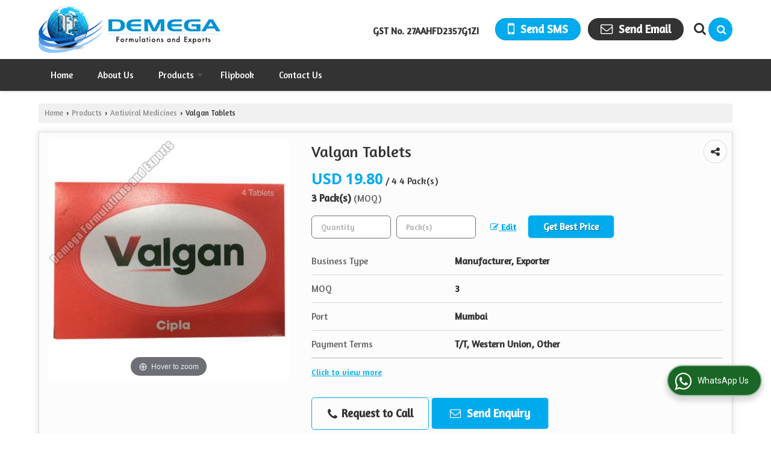

--- FILE ---
content_type: text/html; charset=UTF-8
request_url: https://www.demegaformulations.info/valgan-tablets.htm
body_size: 40728
content:
	<!DOCTYPE html>
	<html lang="en">
	<head>
	<meta charset="utf-8">
	<link rel="preconnect" href="https://fonts.googleapis.com">
	<link rel="preconnect" href="https://fonts.gstatic.com" crossorigin>
	<link rel="preconnect" href="https://catalog.wlimg.com" crossorigin>
	<link rel="dns-prefetch" href="https://catalog.wlimg.com" crossorigin>
		<meta name="viewport" content="width=device-width, initial-scale=1, maximum-scale=2">
		<title>Valgan Tablets Exporter,Wholesale Valgan Tablets Supplier from Nagpur India</title>
		<meta name="description" content="Demega Formulations and Exports is a remarkable Exporter &amp; Supplier of Valgan Tablets in Nagpur, Wholesale Valgan Tablets Supplier in Maharashtra, Valgan Tablets Export Company in India.">
		<meta name="keywords" content="valgan tablets exporter from maharashtra, exporter of valgan tablets in nagpur, valgan tablets supplier, wholesale valgan tablets supplier in nagpur, valgan tablets export company in india">
			<meta property="og:title" content="Valgan Tablets Exporter,Wholesale Valgan Tablets Supplier from Nagpur India">
		<meta property="og:site_name" content="Demega Formulations and Exports">
			<meta property="og:url" content="https://www.demegaformulations.info/valgan-tablets.htm">
			<meta property="og:description" content="Demega Formulations and Exports is a remarkable Exporter &amp; Supplier of Valgan Tablets in Nagpur, Wholesale Valgan Tablets Supplier in Maharashtra, Valgan Tablets Export Company in India.">		
		<meta property="og:type" content="website">
			<meta property="og:image" content="https://2.wlimg.com/product_images/bc-full/2021/8/2412290/watermark/valgan-tablets-1545808531-2539706.jpeg">
			<meta property="og:logo" content="https://2.wlimg.com/product_images/bc-full/2021/8/2412290/watermark/valgan-tablets-1545808531-2539706.jpeg">
		<meta property="twitter:card" content="summary_large_image">
			<meta property="twitter:title" content="Valgan Tablets Exporter,Wholesale Valgan Tablets Supplier from Nagpur India">
			<meta property="twitter:url" content="https://www.demegaformulations.info/valgan-tablets.htm">
			<meta property="twitter:description" content="Demega Formulations and Exports is a remarkable Exporter &amp; Supplier of Valgan Tablets in Nagpur, Wholesale Valgan Tablets Supplier in Maharashtra, Valgan Tablets Export Company in India.">
			<meta property="twitter:image" content="https://2.wlimg.com/product_images/bc-full/2021/8/2412290/watermark/valgan-tablets-1545808531-2539706.jpeg">
			<link rel="canonical" href="https://www.demegaformulations.info/valgan-tablets.htm"><script>
  (function(i,s,o,g,r,a,m){i['GoogleAnalyticsObject']=r;i[r]=i[r]||function(){
  (i[r].q=i[r].q||[]).push(arguments)},i[r].l=1*new Date();a=s.createElement(o),
  m=s.getElementsByTagName(o)[0];a.async=1;a.src=g;m.parentNode.insertBefore(a,m)
  })(window,document,'script','//www.google-analytics.com/analytics.js','ga');
 ga('create', 'UA-55536787-25', 'auto');
  ga('send', 'pageview');
</script>
						<link rel="preload" as="style" href="https://catalog.wlimg.com/main-common/catalog_common.css">
						<link rel="stylesheet" href="https://catalog.wlimg.com/main-common/catalog_common.css" >
						<link rel="preload" as="style" href="https://catalog.wlimg.com/templates-images/12569/12570/catalog.css">
						<link rel="stylesheet" href="https://catalog.wlimg.com/templates-images/12569/12570/catalog.css" >
						<!--noscript class="deferred-styles"-->
						<link rel="stylesheet" href="https://catalog.wlimg.com/templates-images/12569/12570/responsive.css"  media="(min-width:641px) and (max-width:980px)">
						<!--/noscript-->
						<!--noscript class="deferred-styles"-->
						<link rel="stylesheet" href="https://catalog.wlimg.com/templates-images/12569/12570/mobile.css"  media="(max-width:640px)">
						<!--/noscript-->
					<link rel="icon" href="https://catalog.wlimg.com/1/2412290/other-images/favicon.ico" type="image/x-icon">
					<link href="https://catalog.weblink.in/dynamic-files/ei/other-files/2412290/2412290.css" rel="stylesheet">
		<style> @import url('https://fonts.googleapis.com/css2?family=Amaranth&display=swap');
		body,html body,h1,h2,h3,h4,h5,h6,.smsBtn, .emailBtn,.ffpp,.ffos,.ffrr,.input,input,select,textarea
		{font-family: 'Amaranth', sans-serif !important;font-weight:normal;}
		.ddsmoothmenu ul li a{font-family: 'Amaranth', sans-serif !important;}
		</style>
	<style>
	
	.company_logo .com_title a{font-weight:600;}		
	</style><script>
			var loadDeferredStyles = function() {
				var addStylesNode = document.getElementsByClassName("deferred-styles");
				var replacement = document.createElement("div");
				replacement.innerHTML = '';
				for (var i = 0; i < addStylesNode.length; i++) {
					replacement.innerHTML += addStylesNode[i].textContent;
				}
				if((replacement.innerHTML).trim() != ''){
					document.body.appendChild(replacement);  
				}       
			};
	       var raf = requestAnimationFrame || mozRequestAnimationFrame ||
	           webkitRequestAnimationFrame || msRequestAnimationFrame;
	       if (raf) raf(function() { window.setTimeout(loadDeferredStyles, 0); });
	       else window.addEventListener('load', loadDeferredStyles);
	     </script>
			<link rel="preload" as="script" href="https://catalog.wlimg.com/main-common/catalog_common_new.js">
			<script  src="https://catalog.wlimg.com/main-common/catalog_common_new.js"></script>
			<link rel="preload" as="script" href="https://catalog.wlimg.com/templates-images/12569/common/catalog_new.js">
			<script  src="https://catalog.wlimg.com/templates-images/12569/common/catalog_new.js"></script>
		<script>
		jQuery('.fancybox').fancybox();
		jQuery( document ).ready(function() {
		jQuery('[data-fancybox="showZoomImage"]').fancybox({
		thumbs : {
		autoStart : true,
		axis      : 'x'
		}
		});
		});
		</script>
		<script>jQuery(document).ready(function(e) {
			
		jQuery('.myTabs').tabs({'fxShow': true,'bookmarkable':false});
		
		jQuery(".tcl .plus").live("click", function() {
			jQuery(this).toggleClass('act').parent().find('ul').slideToggle('slow');
			});	
			
			jQuery(".plusMinus").on("click", function(){
				jQuery(this).toggleClass('act').parent().next('.showHide_rp').slideToggle('slow');
			});
			
			if ($(window).width() < 992) {
				jQuery('.right-head .icon').click(function(event){
				jQuery(this).toggleClass('open');
				jQuery(this).parent('.right-head').toggleClass('open');
				jQuery('.right-head .dropdown').slideToggle(300);
				event.stopPropagation()
				});      
				jQuery('html, body').click(function(){ 
				jQuery('.right-head, .right-head .icon').removeClass('open');
				jQuery('.right-head .dropdown').slideUp(300)
				});		
				jQuery('.right-head .dropdown').on('click',function(event){
				event.stopPropagation();
				});
				$('[data-fancybox]').fancybox({
				  protect: true
				});
			}	
			
		});	
		</script>
		<script>
		jQuery(window).load(function(e) {
			function triggerHtmlEvent(element, eventName)
			{
			    var event;
			    if(document.createEvent) {
			        event = document.createEvent('HTMLEvents');
			        event.initEvent(eventName, true, true);
			        element.dispatchEvent(event);
			    }
			    else {
			    event = document.createEventObject();
			        event.eventType = eventName;
			        element.fireEvent('on' + event.eventType, event);
			    }
			}
		
			<!-- Flag click handler -->
			$('.translation-links a').click(function(e)
			{
				e.preventDefault();
				var lang = $(this).data('lang');
				$('#google_translate_element select option').each(function(){
				if($(this).text().indexOf(lang) > -1) {
					$(this).parent().val($(this).val());
					var container = document.getElementById('google_translate_element');
					var select = container.getElementsByTagName('select')[0];
					triggerHtmlEvent(select, 'change');
				}
			    });
			});
		})
		</script>
		<script>
		jQuery(window).load(function(){
		var DG_T = jQuery('.fixer').offset().top; 
		var WH1 = jQuery(window).innerHeight();
		var FH1 = jQuery('.fixer').outerHeight();   
		var DH1 = jQuery(document).innerHeight()-(FH1+DG_T*2.3);
		var SH1 = WH1+FH1;
		
		if(DH1>= SH1){
		jQuery(window).scroll(function(){if(jQuery(this).scrollTop()>DG_T){jQuery('.fixer').addClass('t2_fixer'); jQuery('.top_space').show();}else{jQuery('.fixer').removeClass('t2_fixer'); jQuery('.top_space').hide();}		
		})}
		}) 
		</script>
	<style>
	/***** MODIFY THEME *****/
	#saveThemeContainer{top:130px; z-index:999999}
	#saveThemeToggle,#saveThemeContent{background:#222 none no-repeat center center;border:1px solid #fff;border-left:0;border-top:0;box-shadow:0 0 7px #000;}
	#saveThemeToggle{background-image:url(https://catalog.wlimg.com/templates-images/12569/12570/setting-icon.gif);width:30px;height:30px;margin-left:-1px;}
	
	body.boxed{max-width:1200px; margin:0 auto;-webkit-box-shadow: 0px 0px 8px 1px rgba(0,0,0,0.2);-moz-box-shadow:0px 0px 8px 1px rgba(0,0,0,0.2);box-shadow: 0px 0px 8px 1px rgba(0,0,0,0.2); position:relative;}
	.layout-style{padding-top:12px;text-align: center;} .layout-style p{color:#fff;font-size:14px;line-height:22px;text-align:center; }
	.page-style{width:40px;padding:8px;border:1px solid #b0b0b0;margin:2px;display:inline-block;background:#ffffff;color:#333;
	    cursor:pointer;font-size:12px;text-align:center; }
	.page-style.active{color:#00abed; border:1px solid #00abed; }
	.bg1, .bg2, .bg3, .bg4{width:12px;height:8px;background-size:cover;border:4px solid #fff;margin-bottom:0px; }
	.reset{width:12px;height:8px;border:4px solid #fff;margin-bottom:0px;background:#000;}
	.bg1{background:url(https://catalog.wlimg.com/templates-images/12569/12570/bg1.jpg);} .bg2{background:url(https://catalog.wlimg.com/templates-images/12569/12570/bg2.jpg);}
	.bg3{background:url(https://catalog.wlimg.com/templates-images/12569/12570/bg3.jpg);} .bg4{background:url(https://catalog.wlimg.com/templates-images/12569/12570/bg4.jpg);}
	</style>
	<style id="styleBackgroundColor_02">
	 #headerFormatNT nav.f1, a.button, .button a, .category li:hover .bg,footer,.right-head .icon span, .right-head .icon span::before, .right-head .icon span::after, .headRw_f3.headHr, .clfd-price, .slider-content3 a + a, .slider-content4 a + a, .services-list .ser-icon, a.site-btn, button.site-btn, #middle .ui-tabs-nav .ui-tabs-selected a, #middle .ui-tabs-nav a:hover, #middle .ui-tabs-nav a:focus, #middle .ui-tabs-nav a:active, #middle .ui-tabs-nav .ui-tabs-active a, #middle .ui-tabs-nav .ui-state-active a, footer .headHr, .headHr, .paging span.on, .paging a:hover, a.buttonBig:hover, input.buttonBig:hover, .buttonBig a:hover,.bx-wrapper .bx-pager.bx-default-pager a:hover,.bx-wrapper .bx-pager.bx-default-pager a.active,.back, .clfd-details .bx-wrapper .bx-prev, .nslider .bx-wrapper .bx-prev,.clfd-details .bx-wrapper .bx-next, .nslider .bx-wrapper .bx-next, .saleRent .bx-wrapper .bx-prev,.saleRent .bx-wrapper .bx-next, .headFormat.f6, .resort-box2:hover .iconBox, .theme1, .head-bdrb::before, input.button:hover, .hd_frmt_f6_outer, header.f6Tree_bg ~ .headBg.theme2,.shapeLtPolyg::before, input.razorpay-payment-button:hover, .tstArrow .testimonial_fm ul li > div span.i.large:before, .theme1-before:before, .theme1-after:after, .theme1-before *:before, .theme1-after *:after, .fldynBnr span.buttonBig:hover{background-color: #333333;} 
	     header.f48 .row2:after{border-right-color:#333333;} 
	     .logoBg::before, .logoBg::after,.ui-tabs-nav .ui-tabs-selected a:after, .hoverHdDt .slider ul li > div{border-top-color:#333333;}
	     .contDtls .smsBtn.theme2,.theme1Bdr, .tileCBdr::after{border-color:#333333;}
	     .job-rdsBdr .slider ul li > div:hover {border-left-color: #333333;}
	</style>
	
	
	<style id="styleBackgroundColor_03">
	  .ddsmoothmenu > ul > li > a.selected, .ddsmoothmenu ul li a:hover, .ddsmoothmenu ul li.on>a, nav.f2 .ddsmoothmenu ul li a:hover, nav.f2 .ddsmoothmenu ul li.on > a, nav.f3 .ddsmoothmenu ul li a:hover, nav.f3 .ddsmoothmenu > ul > li > a.selected, nav.f3 .ddsmoothmenu ul li a:hover, nav.f3 .ddsmoothmenu ul li.on > a, a.buttonBig, input.buttonBig, .buttonBig a,.category .bg, .slider-content h1::after, .slider-content .hd1::after, a.button:hover, .button a:hover, input.button, .slider-content2 .search-btn, .search-btn, .slider-content3 a, .slider-content4 a, .contact-icon, button.site-btn, #middle .ui-tabs-nav a, #middle .ui-tabs-nav .ui-tabs-disabled a:hover, #middle .ui-tabs-nav .ui-tabs-disabled a:focus, #middle .ui-tabs-nav .ui-tabs-disabled a:active, #tml > ul >li.on > a, #tml > ul > li:hover > a, #footerFormat1 a.button,.project_tml > li.on a, .project_tml > li a:hover,#projectMoreLinksDiv a:hover,.front, #bx-pager ul li a.active, .resort-box .overlay, .clfd-details .bx-wrapper .bx-next:hover, .nslider .bx-wrapper .bx-next:hover, .clfd-details .bx-wrapper .bx-prev:hover, .nslider .bx-wrapper .bx-prev:hover, .borderB::after, .saleRent .bx-wrapper .bx-prev:hover,.saleRent .bx-wrapper .bx-next:hover, .resort-box2 .iconBox, .supHead, .sale, .clfd-icon li:hover, .theme2, .left_Frmt h2 + p::after, #footerFormat1 .button, .head-bdrb::after, .f16-service .back, .ttw-navbg .t2_fixer, .menu.f6-ttw::before, .hd_frmt_f6_outer::before, .tour-clfd ul li .h a:before, .bdr-btn:hover, .bdr-btn a:hover, .reiDetail-nav ul li a:hover, .reiDetail-nav ul li a.on, .step-services .slider li > div:hover, header.f48 .tgl li:hover, .headingBbdr .h1::after, .ddsmoothmenu ul li ul a.selected, .ddsmoothmenu ul li ul a:hover, .ddsmoothmenu ul li ul li.on > a, .logoPolyg::before, .shapeRtPolyg::before, .shapeRtPolyg::after, input.razorpay-payment-button, .relOtherinfo .slider ul li:nth-child(2) > div.tstImgView::after, nav.f3.f3_trans .ddsmoothmenu > ul > li > a:hover::before, nav.f3.f3_trans .ddsmoothmenu > ul > li > a.selected::before, nav.f3.f3_trans .ddsmoothmenu > ul > li.on > a::before, .themeProBg .slider ul li .data:hover, .themeCinfo ul li:hover > .cInfo-box, .tp_f3 .slider ul li > .data:hover, .tp_f3 .slider ul li > .data:hover > .dib, .rei-ser .slider ul li .data:hover, div.ddsmoothmobile ul li.on a, div.ddsmoothmobile ul li.selected a, div.ddsmoothmobile ul li:hover a, .reiSlBtm .fluid_dg_caption .btns a:hover, .arwBtn a.buttonBig::before, .hoverHdDt .slider ul li > div::before, .theme2-before:before, .theme2-after:after, .theme2-before *:before, .theme2-after *:after, .fldynBnr span.buttonBig, #middle #tabs-enq .ui-tabs-nav .ui-tabs-selected a, #middle #tabs-enq .ui-tabs-nav a:hover, #middle #tabs-enq .ui-tabs-nav a:focus, #middle #tabs-enq .ui-tabs-nav a:active, #middle #tabs-enq .ui-tabs-nav .ui-tabs-active a, #middle #tabs-enq .ui-tabs-nav .ui-state-active a{background-color:#00abed;}
	  .h2 h2, .h2 h3, #middle .h2 p.rHead,.project_tml,.shadowList ul li:hover .cdctent.bdrB, .enq-frm input:focus, .enq-frm select:focus, .headFormat.f6::before, .banner_area.f6 .fluid_dg_visThumb.fluid_dgcurrent, .bdr-btn, .bdr-btn a, .single-product .single-box-bdr, .contDtls .emailBtn.theme1, .headingBbdr.fullAbt .buttonBig::after, .relImgCont .row1.dt .col-1.w25 > .pr,.themeBdr, .theme2Bdr, .sngTitle.btmArrw .ic, .ltHdBdr .hd_h2 h2.hd_NT {border-color:#00abed; }	
	  .intro-f3 .enter-btn:after, .job-rdsBdr .slider ul li > div{border-left-color:#00abed; } 
	  .ttw-navbg::before, .clickBox, .trngleAbtshape .DynBanner::after, .trngleBtmShape .imgShape::after {border-bottom-color:#00abed;}
	  .contDtls .emailBtn.theme1, footer .planNwsltr input.button, .sngTitle .slider ul li:hover .clfd-view .heading a{color:#00abed;}
	  .trngleAbtshape .DynBanner::before, .triangle-topleft::after,#tabs-enq .ui-tabs-nav .ui-tabs-selected a:after{border-top-color: #00abed;}
	  .svgCompInfo .iconBox svg{fill:#00abed;}
	  .slRghtCont .fluid_dg_caption > div{ border-color:#00abed;}
	</style>
	
	
	
	<style id="styleBackgroundColor_04">
	    .dif, .dif a, a.dif, .dif2 span, .dif2 span a, a:hover, #middle .bxslider .h, #middle .bxslider .h a, div.ddsmoothmobile ul li a:hover, #middle .h2 h2, .ttw-serbg .data .dif a, .ttw-serbg .data .dif, .ttw-serbg .data a.dif, .indService ul li > div:before, .contDtls .smsBtn.theme2, nav.f3.f3_trans .ddsmoothmenu > ul > li.on > a, nav.f3.f3_trans .ddsmoothmenu > ul > li > a:hover, nav.f3.f3_trans .ddsmoothmenu > ul > li > a.selected, .reiSlBtm .fluid_dg_caption .btns a, .arwBtn a.buttonBig{color: #00abed; }
	</style>
	
	<style id="styleBackgroundColor_05">
	     #bodyFormatNT.evenOdd section:nth-child(odd), #bodyFormatNT.oddEven section:nth-child(even), .bodycontent,#headerFormatNT nav.f3, .t2_fixer.bg_df{background-color:#ffffff;} 
		.headFormat.f6.hd_new.f6-ttw::before{border-bottom-color:#ffffff; }
		.banner_area.f16::before,.single-product .single-product, header.f48 .row2:before{border-right-color:#ffffff;}
		.f16-service::after,.ltTrng::before{border-left-color:#ffffff; }
		#bodyFormatNT.evenOdd section:nth-child(odd) .data .view-arrow, #bodyFormatNT.oddEven section:nth-child(even) .data .view-arrow{background:#ffffff;}
		.fede-content .view-more:before{background:linear-gradient(90deg, rgba(255, 255, 255, 0) 0%, #ffffff 28%);}
	</style>
	
	
	<style id="styleBackgroundColor_06">
	    #bodyFormatNT.evenOdd section:nth-child(even), #bodyFormatNT.oddEven section:nth-child(odd){background-color:#f3f3f3;}  
	    #bodyFormatNT.evenOdd section:nth-child(even) .data .view-arrow, #bodyFormatNT.oddEven section:nth-child(odd) .data .view-arrow{background:#f3f3f3;}
	</style>
	
	
	<style id="styleBackgroundColor_07">
	   html body{background-color:#ffffff;}  
	</style>
	
	<style id="styleBackgroundColor_08">
	   .head-c1{color:#333333;}  
	</style>
	
	<style id="styleBackgroundColor_09">
	   .head-c2{color:#00abed;}  
	</style>
		<style id="styleBackgroundColor_10">
		  .theme3{background-color:#253d52;}  
		</style>
		<style id="styleBackgroundColor_11">
		  .theme4{background-color:#f6ba22;} .theme4c{color:#f6ba22; }  
		</style>
			<style id="styleBackgroundColor_14">
			  .theme5, .ttw-navbg .ddsmoothmenu ul li a:hover, .ttw-navbg .ddsmoothmenu ul li a:hover, .ttw-navbg .ddsmoothmenu ul li.on > a{background-color:#e92f2f; } 
			</style>
		<style id="styleBackgroundColor_12">
		  .headVr{background-color:#f1f1f1; }  
		</style>
		<style id="styleBackgroundColor_13">
		  .data, .testimonial_fm li > div.data, .smsEmailTop .smsEmail .theme1{background-color:#fcfcfc; } 
		</style><style>#footerFormat1 .bgReverce{background-image:url(https://catalog.wlimg.com/templates-images/12569/12570/ei_footerbg.png);}</style>
									<script type="application/ld+json">
									{
									"@context": "https://schema.org",
									"@type": "BreadcrumbList",
									"itemListElement":
									[
									{
									"@type": "ListItem",
									"position": 1,
									"item":
									{
									"@id": "https://www.demegaformulations.info",
									"name": "Home"
									}
									},
									{
									"@type": "ListItem",
									"position": 2,
									"item":
									{
									"@id": "https://www.demegaformulations.info/products.htm",
									"name": "Products"
									}
									},
									{
									"@type": "ListItem",
									"position": 3,
									"item":
									{
									 "@id": "https://www.demegaformulations.info/antiviral-medicines.htm",
									 "name": "Antiviral Medicines"
									}
									},
									{
									"@type": "ListItem",
									"position": 4,
									"item":
									{
									 "@id": "https://www.demegaformulations.info/valgan-tablets.htm",
									 "name": "Valgan Tablets"
									}
									}
									]
									}
									</script><script>
		$(document).ready(function() {
  		if ($("#footer_subject, #dynFrm_subject_10021, #dynFrm_subject_10022, #dynFrm_subject_10030, #dynFrm_subject_10034, #dynFrm_subject_10031, #dynFrm_subject_test").length) {
		    var availableTags = [
			    { label: "100", id: 2536487,  unit:"Pack(s)",  type:"0" },
			    { label: "400mg Sofosbuvir Tablets", id: 2539702,  unit:"Bottle(s)",  type:"0" },
			    { label: "AB Phylline Capsules", id: 2534546,  unit:"Pack(s)",  type:"0" },
			    { label: "AB Pphylline SR Tablets", id: 2534547,  unit:"Strip",  type:"0" },
			    { label: "Abana Tablets", id: 2540059,  unit:"Bottle(s)",  type:"0" },
			    { label: "Acamprol 333mg Tablets", id: 2534316,  unit:"Pack(s)",  type:"0" },
			    { label: "Acamptas Tablets", id: 2534317,  unit:"Pack(s)",  type:"0" },
			    { label: "Acitrom 0.5mg Tablets", id: 2540062,  unit:"Pack(s)",  type:"0" },
			    { label: "Acitrom 3mg Tablets", id: 2540063,  unit:"Piece",  type:"0" },
			    { label: "Actrapid HM Penfill", id: 2560668,  unit:"Piece(s)",  type:"0" },
			    { label: "Actrapid Injection", id: 768904,  unit:"Pack(s)",  type:"0" },
			    { label: "Adcapone Tablets", id: 2534478,  unit:"",  type:"0" },
			    { label: "Admenta Tablets", id: 2534193,  unit:"10 Strip",  type:"0" },
			    { label: "Adrenor Injection", id: 2562950,  unit:"Pack(s)",  type:"0" },
			    { label: "Adriamycin Injection", id: 2564346,  unit:"Pack(s)",  type:"0" },
			    { label: "Advair Inhaler", id: 2565927,  unit:"Pack(s)",  type:"0" },
			    { label: "Aerocort Inhaler", id: 2534279,  unit:"Pack(s)",  type:"0" },
			    { label: "Afdura Tablets", id: 2539926,  unit:"Pack(s)",  type:"0" },
			    { label: "Agoprex Tablets", id: 2534332,  unit:"Strip",  type:"0" },
			    { label: "Alcoliv Tablets", id: 2534318,  unit:"Piece",  type:"0" },
			    { label: "Alerid Cold Tablets", id: 2533841,  unit:"Pack(s)",  type:"0" },
			    { label: "Alfoo Tablets", id: 2539929,  unit:"Pack(s)",  type:"0" },
			    { label: "Alfusin Tablets", id: 2539930,  unit:"Pack(s)",  type:"0" },
			    { label: "Alimta Injection", id: 2534794,  unit:"Bottle(s)",  type:"0" },
			    { label: "Alkeran 2mg Tablets", id: 2534798,  unit:"Bottle(s)",  type:"0" },
			    { label: "Alkeran Generic Tablet", id: 2564348,  unit:"Pack(s)",  type:"0" },
			    { label: "Alkeran Injection", id: 2534802,  unit:"Pack(s)",  type:"0" },
			    { label: "Alkeran Tablet", id: 2564465,  unit:"Pack(s)",  type:"0" },
			    { label: "Allegra Tablets", id: 2533852,  unit:"Pack(s)",  type:"0" },
			    { label: "Alphalan Melphalan Tablet", id: 2564357,  unit:"Pack(s)",  type:"0" },
			    { label: "Alphalan Tablets", id: 2534808,  unit:"Bottle(s)",  type:"0" },
			    { label: "Althrocin Drops", id: 2534549,  unit:"Pack(s)",  type:"0" },
			    { label: "Althrocin Tablets", id: 2534551,  unit:"Pack(s)",  type:"0" },
			    { label: "Altraz Tablet", id: 2564470,  unit:"Pack(s)",  type:"0" },
			    { label: "Amazeo 200mg Capsules", id: 2534334,  unit:"Box",  type:"0" },
			    { label: "Amazeo 300mg Tablets", id: 2534336,  unit:"Piece",  type:"0" },
			    { label: "Amazeo OD 100mg Tablets", id: 2534343,  unit:"Piece",  type:"0" },
			    { label: "Amazeo OD 200mg Tablets", id: 2534344,  unit:"Piece",  type:"0" },
			    { label: "Ambrisentan Tablets", id: 2560732,  unit:"Pack(s)",  type:"0" },
			    { label: "Ambroxol Hydrochloride Tablets", id: 2540064,  unit:"Strip",  type:"0" },
			    { label: "Amifru Tablets", id: 2548967,  unit:"Strip",  type:"0" },
			    { label: "Amisulpride Tablets", id: 2534346,  unit:"Box",  type:"0" },
			    { label: "Anastronat 1mg Tablets", id: 2534814,  unit:"Bottle(s)",  type:"0" },
			    { label: "Anastrozole 1mg  Tablets", id: 2534820,  unit:"Strip",  type:"0" },
			    { label: "Angispan Tr Capsules", id: 2540065,  unit:"Pack(s)",  type:"0" },
			    { label: "Anti Diabetic Medicine", id: 2560706,  unit:"Pack(s)",  type:"0" },
			    { label: "Anti Hair Loss Oil", id: 768934,  unit:"Bottle",  type:"0" },
			    { label: "Antoxid HC Capsules", id: 2536584,  unit:"Pack(s)",  type:"0" },
			    { label: "APCALIS ORAL GELLY", id: 2564912,  unit:"Pack(s)",  type:"0" },
			    { label: "Aprecap Capsules", id: 2534821,  unit:"Pack(s)",  type:"0" },
			    { label: "Aprepit Aprepitant Tablets", id: 2534822,  unit:"Bottle(s)",  type:"0" },
			    { label: "Aquamet Nasal Spray", id: 2533854,  unit:"Pack(s)",  type:"0" },
			    { label: "Aravon Injection", id: 2540066,  unit:"Pack(s)",  type:"0" },
			    { label: "Arimidex 1mg Tablets", id: 2534825,  unit:"Pack(s)",  type:"0" },
			    { label: "Armotraz Tablets", id: 2564480,  unit:"Pack(s)",  type:"0" },
			    { label: "Arsenox Injection", id: 2564459,  unit:"Piece(s)",  type:"0" },
			    { label: "Asenapt Tablets", id: 2534348,  unit:"Piece",  type:"0" },
			    { label: "Ashwagandha Hills Powder", id: 2563152,  unit:"Pack(s)",  type:"0" },
			    { label: "Asthafen Tablets", id: 2533880,  unit:"Piece",  type:"0" },
			    { label: "Asthalin Injection", id: 768942,  unit:"Pack(s)",  type:"0" },
			    { label: "Aswal Plus Capsules", id: 2534350,  unit:"Box",  type:"0" },
			    { label: "Atavir Capsule", id: 2563330,  unit:"Pack(s)",  type:"0" },
			    { label: "Atomoxetine Capsules", id: 2540197,  unit:"Strip",  type:"0" },
			    { label: "Aurogra Tablets", id: 2548996,  unit:"Strip",  type:"0" },
			    { label: "Avana 100 mg Tablet", id: 2565017,  unit:"Strip",  type:"0" },
			    { label: "Avana 200 mg Tablet", id: 2565014,  unit:"Strip",  type:"0" },
			    { label: "Avastin Injection", id: 2534834,  unit:"Bottle(s)",  type:"0" },
			    { label: "Avil Injection", id: 2533968,  unit:"",  type:"0" },
			    { label: "Avil Tablets", id: 2534038,  unit:"Piece",  type:"0" },
			    { label: "Axepta Tablets", id: 2540097,  unit:"Pack(s)",  type:"0" },
			    { label: "Azelast Eye Drop", id: 2560657,  unit:"Pack(s)",  type:"0" },
			    { label: "Azithromycin Eye Drop", id: 2534556,  unit:"Pack(s)",  type:"0" },
			    { label: "Azithromycin Suspension", id: 2534557,  unit:"Pack(s)",  type:"0" },
			    { label: "Bactroban Ointment", id: 2534558,  unit:"Pack(s)",  type:"0" },
			    { label: "Baidyanath Double Immunity Chyawanprash", id: 2563139,  unit:"Pack(s)",  type:"0" },
			    { label: "Banocide Forte Tablets", id: 2534280,  unit:" Box",  type:"0" },
			    { label: "Beclomin Inhaler", id: 2534560,  unit:"Pack(s)",  type:"0" },
			    { label: "Bendit Injection", id: 2534836,  unit:"Piece(s)",  type:"0" },
			    { label: "Benzac AC 2.5% Gel", id: 2564473,  unit:"Piece(s)",  type:"0" },
			    { label: "Besone Inhaler", id: 2565047,  unit:"Pack(s)",  type:"0" },
			    { label: "Betagan Eye Drop", id: 2560658,  unit:"5 Milliliter",  type:"0" },
			    { label: "Bimat Eye Drop", id: 2560659,  unit:"Bottle(s)",  type:"0" },
			    { label: "Blaztere Injection", id: 2534838,  unit:"Pack(s)",  type:"0" },
			    { label: "Bortenat - Bortezomib Injection", id: 2564352,  unit:"Piece(s)",  type:"0" },
			    { label: "Bortenat Injection", id: 2534851,  unit:"Pack(s)",  type:"0" },
			    { label: "Borviz Injection", id: 2534855,  unit:"Bottle(s)",  type:"0" },
			    { label: "Botropase Injection", id: 2540098,  unit:"Bottle(s)",  type:"0" },
			    { label: "Budamate Transcap 206mcg Inhaler", id: 2534561,  unit:"Pack(s)",  type:"0" },
			    { label: "Budamate Transcaps Inhaler", id: 2534562,  unit:"Pack(s)",  type:"0" },
			    { label: "Budamate Transhaler", id: 2534566,  unit:"Bottle(s)",  type:"0" },
			    { label: "Budecort 100mg Inhaler", id: 2534568,  unit:"Pack(s)",  type:"0" },
			    { label: "Budecort Inhaler", id: 2534570,  unit:"Pack(s)",  type:"0" },
			    { label: "Budecort Respules", id: 1828429,  unit:"Bottle(s)",  type:"0" },
			    { label: "Budecort Rotacap Capsules", id: 2534571,  unit:"Pack(s)",  type:"0" },
			    { label: "Budenase Aq Nasal spray", id: 2534574,  unit:"Pack(s)",  type:"0" },
			    { label: "Budesal Respules", id: 1697697,  unit:"Bottle(s)",  type:"0" },
			    { label: "Budesonide Injection", id: 4625386,  unit:"Bottle(s)",  type:"0" },
			    { label: "Budez CR Capsules", id: 2534577,  unit:"Pack(s)",  type:"0" },
			    { label: "Burpron SR 150 Tablets", id: 768905,  unit:"Piece",  type:"0" },
			    { label: "Buspin Tablets", id: 768906,  unit:"10 Strip",  type:"0" },
			    { label: "Byetta Injection", id: 2560669,  unit:"Pack(s)",  type:"0" },
			    { label: "Cabergoline Tablet", id: 2563194,  unit:"Pack(s)",  type:"0" },
			    { label: "Caberlin 0.5mg Tablets", id: 2534857,  unit:"Pack(s)",  type:"0" },
			    { label: "Caffeine Oral Solution", id: 2548774,  unit:"Bottle(s)",  type:"0" },
			    { label: "Cairoprost Ophthalmic Solution", id: 768914,  unit:"Set(s)",  type:"0" },
			    { label: "Calmhills Capsule", id: 2563146,  unit:"Pack(s)",  type:"0" },
			    { label: "Campto Injection", id: 2564353,  unit:"Pack(s)",  type:"0" },
			    { label: "Candid B Cream", id: 2536464,  unit:"Pack(s)",  type:"0" },
			    { label: "Candid B Lotion", id: 2536465,  unit:"",  type:"0" },
			    { label: "Candid Vaginal Gel", id: 2563275,  unit:"Piece(s)",  type:"0" },
			    { label: "Canmab Injection", id: 2534860,  unit:"Bottle(s)",  type:"0" },
			    { label: "Cantret Capsules", id: 2534862,  unit:"Strip",  type:"0" },
			    { label: "Carloc Tablets", id: 2560710,  unit:"Pack(s)",  type:"0" },
			    { label: "Carvidilol Tablets", id: 2560715,  unit:"Pack(s)",  type:"0" },
			    { label: "Caspogin 50mg Injection", id: 2536466,  unit:"Bottle(s)",  type:"0" },
			    { label: "Caspogin 70mg Injection", id: 2536467,  unit:"Bottle(s)",  type:"0" },
			    { label: "Caverta 50 mg Tablet", id: 2564526,  unit:"Pack(s)",  type:"0" },
			    { label: "Cefadur DT Tablets", id: 2534579,  unit:"Pack(s)",  type:"0" },
			    { label: "Cefadur Tablets", id: 2534583,  unit:"Strip",  type:"0" },
			    { label: "Cefoprox Tablets", id: 2534584,  unit:"Pack(s)",  type:"0" },
			    { label: "ceftum tablets", id: 2534588,  unit:"Pack(s)",  type:"0" },
			    { label: "Cenforce 120 mg Tablet", id: 2565023,  unit:"Strip",  type:"0" },
			    { label: "Cenforce 150 mg Tablet", id: 2565022,  unit:"Strip",  type:"0" },
			    { label: "Cenforce 25 mg Tablet", id: 2565026,  unit:"Strip",  type:"0" },
			    { label: "Cenforce 50 mg Tablet", id: 2565025,  unit:"Strip",  type:"0" },
			    { label: "Cenforce FM Tablet", id: 2565021,  unit:"Strip",  type:"0" },
			    { label: "Cenforce Professional Tablet", id: 2565020,  unit:"Strip",  type:"0" },
			    { label: "Cenforce Soft Tablet", id: 2565018,  unit:"Strip",  type:"0" },
			    { label: "Centrex Tablets", id: 2536690,  unit:"Pack(s)",  type:"0" },
			    { label: "Cephalexin Capsules", id: 2534589,  unit:"Pack(s)",  type:"0" },
			    { label: "Cerazette Tablets", id: 2540000,  unit:"Pack(s)",  type:"0" },
			    { label: "Cervarix Vaccine", id: 2534863,  unit:"Bottle(s)",  type:"0" },
			    { label: "Champix Tablets", id: 2534539,  unit:"28 Strip",  type:"0" },
			    { label: "Chlorpheniramine Maleate Tablets", id: 2534041,  unit:"Pack(s)",  type:"0" },
			    { label: "Ciclohale Inhaler", id: 2534594,  unit:"Pack(s)",  type:"0" },
			    { label: "Ciplactin Tablets", id: 2534043,  unit:"Pack(s)",  type:"0" },
			    { label: "Ciplox D Eye Drops", id: 2534596,  unit:"Milliliter",  type:"0" },
			    { label: "Ciplox Eye Ointment", id: 2534600,  unit:"Pack(s)",  type:"0" },
			    { label: "Cipmox CV Capsules", id: 2534602,  unit:"Pack(s)",  type:"0" },
			    { label: "Climax Spray", id: 2548997,  unit:"Box",  type:"0" },
			    { label: "Clocip Powder", id: 2536470,  unit:"Gram",  type:"0" },
			    { label: "Clofranil 10-25mg Tablets", id: 2534353,  unit:"Strip",  type:"0" },
			    { label: "Clofranil 50mg Tablets", id: 2534355,  unit:"Piece",  type:"0" },
			    { label: "Clofranil SR Tablets", id: 2534356,  unit:"Piece",  type:"0" },
			    { label: "Clokeran Tablets", id: 768922,  unit:"Pack(s)",  type:"0" },
			    { label: "Clotan Tablets", id: 2536505,  unit:"Pack(s)",  type:"0" },
			    { label: "Cofryl Cough Syrup", id: 2534470,  unit:"Bottle(s)",  type:"0" },
			    { label: "Combimist L Inhaler", id: 2534614,  unit:"Pack(s)",  type:"0" },
			    { label: "Combivent Inhaler", id: 1981230,  unit:" Pack",  type:"0" },
			    { label: "Comboflam Tablet", id: 2549009,  unit:"Strip",  type:"0" },
			    { label: "Corvela Tablets", id: 2540099,  unit:"Pack(s)",  type:"0" },
			    { label: "Cresar Tablets", id: 2548998,  unit:"Pack(s)",  type:"0" },
			    { label: "Crestor (Rosuvastatin)", id: 2539569,  unit:"Pack(s)",  type:"0" },
			    { label: "Cyclospasmol Tablets", id: 2540100,  unit:"Pack(s)",  type:"0" },
			    { label: "Cytodrox Capsules", id: 2535928,  unit:"Strip",  type:"0" },
			    { label: "Cytoplatin Injection", id: 2564466,  unit:"Pack(s)",  type:"0" },
			    { label: "Cytotam 10mg Tablets", id: 2535932,  unit:"Strip",  type:"0" },
			    { label: "Cytotam 20mg Tablets", id: 2535935,  unit:"Strip",  type:"0" },
			    { label: "D-Loratin Tablets", id: 2534120,  unit:"Piece",  type:"0" },
			    { label: "D-Veniz Tablets", id: 2534380,  unit:"Piece",  type:"0" },
			    { label: "Dacilon Injection", id: 2535940,  unit:"Bottle(s)",  type:"0" },
			    { label: "Daclahep Tablets", id: 2534044,  unit:"Bottle",  type:"0" },
			    { label: "Daclatasvir Tablets", id: 2539565,  unit:"Bottle(s)",  type:"0" },
			    { label: "Dacotin Injection", id: 2535968,  unit:"Box",  type:"0" },
			    { label: "Darbepoetin Alfa Injection", id: 2564488,  unit:"Pack(s)",  type:"0" },
			    { label: "Dart Tablets", id: 2536516,  unit:"Pack(s)",  type:"0" },
			    { label: "Dasanat 20mg Tablets", id: 2535970,  unit:"Pack(s)",  type:"0" },
			    { label: "Daskil Cream", id: 2536471,  unit:"",  type:"0" },
			    { label: "Dazit M Tablets", id: 2534109,  unit:"Pack(s)",  type:"0" },
			    { label: "Decita Injection", id: 2535971,  unit:"Bottle(s)",  type:"0" },
			    { label: "Dekarsinohills", id: 2563150,  unit:"Pack(s)",  type:"0" },
			    { label: "Depsonil PM Capules", id: 2534358,  unit:"Bottle",  type:"0" },
			    { label: "Dericip Tablets", id: 2534619,  unit:"Pack(s)",  type:"0" },
			    { label: "Deriphyllin Od Tablets", id: 2534620,  unit:"Pack(s)",  type:"0" },
			    { label: "Deriphyllin Retard Tablets", id: 2534621,  unit:"Pack(s)",  type:"0" },
			    { label: "Deriphyllin Tablets", id: 2534624,  unit:"Pack(s)",  type:"0" },
			    { label: "Desifer Tablets", id: 2535972,  unit:"Bottle(s)",  type:"0" },
			    { label: "Deslor Tablets", id: 2534117,  unit:"Piece",  type:"0" },
			    { label: "Deviry Capsules", id: 2540008,  unit:"Strip",  type:"0" },
			    { label: "Deviry Tablets", id: 2535974,  unit:"Pack(s)",  type:"0" },
			    { label: "Dexamethasone Sodium Phosphate Injection", id: 2540101,  unit:"Bottle(s)",  type:"0" },
			    { label: "Dexona Tablets", id: 2534627,  unit:"Pair",  type:"0" },
			    { label: "Diane Tablets", id: 2540028,  unit:"Pack(s)",  type:"0" },
			    { label: "Dicorate ER 250mg Tablets", id: 2560549,  unit:"Pack(s)",  type:"0" },
			    { label: "Dicorate ER 750mg Tablets", id: 2560550,  unit:"Pack(s)",  type:"0" },
			    { label: "Digeshills Capsule", id: 2563145,  unit:"Pack(s)",  type:"0" },
			    { label: "Dinex EC Capsule", id: 2563331,  unit:"Pack(s)",  type:"0" },
			    { label: "Distaclor CD Tablets", id: 2534628,  unit:"Pack(s)",  type:"0" },
			    { label: "Distaclor Tablets", id: 2534629,  unit:"Pack(s)",  type:"0" },
			    { label: "Doricrit Injection", id: 2534631,  unit:"Bottle(s)",  type:"0" },
			    { label: "Dorzox Eye Drops", id: 1984211,  unit:"piece",  type:"0" },
			    { label: "Dulane 20mg Capsules", id: 2534360,  unit:"Box",  type:"0" },
			    { label: "Dulane 30mg Capsules", id: 2534362,  unit:"Pair",  type:"0" },
			    { label: "Duolin Respules", id: 1981211,  unit:"Pack",  type:"0" },
			    { label: "Duonase Nasal Spray", id: 2534130,  unit:"Pack(s)",  type:"0" },
			    { label: "Duonem ER Tablets", id: 2534632,  unit:"Pack(s)",  type:"0" },
			    { label: "Duova Inhaler", id: 2534633,  unit:"Pack(s)",  type:"0" },
			    { label: "Duovir Tablet", id: 2563310,  unit:"Bottle(s)",  type:"0" },
			    { label: "Duprost Capsules", id: 2539931,  unit:"Pack(s)",  type:"0" },
			    { label: "Duratia Tablets", id: 2548999,  unit:"Strip",  type:"0" },
			    { label: "Dutagen Capsules", id: 2539932,  unit:"Pack(s)",  type:"0" },
			    { label: "Dutalfa Capsules", id: 2539933,  unit:"Pack(s)",  type:"0" },
			    { label: "Dutasteride Capsules", id: 2539948,  unit:"Pack(s)",  type:"0" },
			    { label: "Duvanta Tablets", id: 2534364,  unit:"Strip",  type:"0" },
			    { label: "Duzac 20mg Capsules", id: 2534365,  unit:"Strip",  type:"0" },
			    { label: "Duzac 30mg Capsules", id: 2534366,  unit:"Strip",  type:"0" },
			    { label: "Duzela 20-30mg Tablets", id: 2534370,  unit:"Piece",  type:"0" },
			    { label: "Duzela 40mg Tablets", id: 2534374,  unit:"Piece",  type:"0" },
			    { label: "Duzela Capsules", id: 2534377,  unit:"Box",  type:"0" },
			    { label: "Duzela M Capsules", id: 2534378,  unit:"Strip",  type:"0" },
			    { label: "Dytor Tablets", id: 2540103,  unit:"Pack(s)",  type:"0" },
			    { label: "Ebernet Cream", id: 2536472,  unit:"15 Gram",  type:"0" },
			    { label: "Efiplat Tablets", id: 2540104,  unit:"Strip",  type:"0" },
			    { label: "Eli 20 mg Tablet", id: 2565011,  unit:"Strip",  type:"0" },
			    { label: "Enclex Injection", id: 2540105,  unit:"Box",  type:"0" },
			    { label: "Endobloc Tablets", id: 2562949,  unit:"Pack(s)",  type:"0" },
			    { label: "Engerix B Vaccine", id: 2548779,  unit:"Bottle(s)",  type:"0" },
			    { label: "Enoxaparin Injection", id: 2540106,  unit:"Pack(s)",  type:"0" },
			    { label: "Entecavir Tablets", id: 2539647,  unit:"Pack(s)",  type:"0" },
			    { label: "Enzocort Oral Suspension", id: 2534131,  unit:" Box",  type:"0" },
			    { label: "Eofil Tablets", id: 2534281,  unit:"10 Strip",  type:"0" },
			    { label: "Epirubicin Injection", id: 2563348,  unit:"Piece(s)",  type:"0" },
			    { label: "Epithra Injection", id: 2535975,  unit:"Pack(s)",  type:"0" },
			    { label: "Eptoin ER Tablets", id: 2560551,  unit:"Pack(s)",  type:"0" },
			    { label: "Eptoin Tablets", id: 2560553,  unit:"Bottle(s)",  type:"0" },
			    { label: "Eptus Tablets", id: 2540108,  unit:"Pack(s)",  type:"0" },
			    { label: "Eriacta 100 MG Tablet", id: 2565009,  unit:"Strip",  type:"0" },
			    { label: "Ericovir Tablets", id: 2536616,  unit:"Pack(s)",  type:"0" },
			    { label: "Erlocip 150mg Tablets", id: 2535976,  unit:"Bottle(s)",  type:"0" },
			    { label: "Erythromycin Stearate Tablets", id: 2534639,  unit:"Strip",  type:"0" },
			    { label: "Eslify 400mg Tablets", id: 2560554,  unit:"Strip",  type:"0" },
			    { label: "Eslify 800mg Tablets", id: 2560555,  unit:"Pack(s)",  type:"0" },
			    { label: "Etilee MD Tablets", id: 2534382,  unit:"Piece",  type:"0" },
			    { label: "Etizest Tablets", id: 2534386,  unit:"Strip",  type:"0" },
			    { label: "Etizolam Tablet", id: 2534387,  unit:"",  type:"0" },
			    { label: "Etizolam tablets", id: 2534390,  unit:"",  type:"0" },
			    { label: "Evertor 10mg Tablets", id: 2535978,  unit:"Pack(s)",  type:"0" },
			    { label: "Evion 200mg Capsules", id: 2536587,  unit:"Pack(s)",  type:"0" },
			    { label: "Evion 400mg Capsules", id: 2536589,  unit:"Pack(s)",  type:"0" },
			    { label: "Evion 600mg Capsules", id: 2536590,  unit:"Pack(s)",  type:"0" },
			    { label: "Evocort Rotacaps Inhaler", id: 2534641,  unit:"Pack(s)",  type:"0" },
			    { label: "Exaliz Injection", id: 2534643,  unit:"Bottle(s)",  type:"0" },
			    { label: "Ezedoc Tablets", id: 2548835,  unit:"Pack(s)",  type:"0" },
			    { label: "Ezetimibe Tablets", id: 2560716,  unit:"Pack(s)",  type:"0" },
			    { label: "Ezinapi Cream", id: 2548780,  unit:"Piece(s)",  type:"0" },
			    { label: "Famtrex Capsules", id: 2539651,  unit:"Pack(s)",  type:"0" },
			    { label: "Femilon Tablets", id: 2540030,  unit:"Strip",  type:"0" },
			    { label: "Fertigyn Injection", id: 1610102,  unit:"Pack(s)",  type:"0" },
			    { label: "Filagra 100 Oral Gelly", id: 2565007,  unit:"Pack(s)",  type:"0" },
			    { label: "Fildena 100 Tablet", id: 4092973,  unit:"Pack(s)",  type:"0" },
			    { label: "Fildena Extra Power Tablets", id: 2549001,  unit:"Strip",  type:"0" },
			    { label: "Fildena Strong 120 mg Tablet", id: 4092968,  unit:"Pack(s)",  type:"0" },
			    { label: "Fildena Super Active Capsules", id: 2549002,  unit:"Strip",  type:"0" },
			    { label: "Fildena Super Active Tablet", id: 4092966,  unit:"Pack(s)",  type:"0" },
			    { label: "Fildena Tablets", id: 2549003,  unit:"Strip",  type:"0" },
			    { label: "Fildena XXX Tablet", id: 2565006,  unit:"Strip",  type:"0" },
			    { label: "Filgrastim 300mcg Injection", id: 2535980,  unit:"Pack(s)",  type:"0" },
			    { label: "Filitra Professional Tablets", id: 2549004,  unit:"Strip",  type:"0" },
			    { label: "Filitra Tablets", id: 2549006,  unit:"Strip",  type:"0" },
			    { label: "Flixonase Nasal Spray", id: 1981392,  unit:"Piece(s)",  type:"0" },
			    { label: "Flixotide Evohaler", id: 2565043,  unit:"Pack(s)",  type:"0" },
			    { label: "Flomist AQ Nasal Spray", id: 2534135,  unit:"Pack(s)",  type:"0" },
			    { label: "Flospurt Capsules", id: 2539949,  unit:"Pack(s)",  type:"0" },
			    { label: "Fluanxol Injection", id: 2534391,  unit:"",  type:"0" },
			    { label: "Fluanxol Tablets", id: 2534394,  unit:"Piece",  type:"0" },
			    { label: "Fluconazole Tablets", id: 2536473,  unit:"Pack(s)",  type:"0" },
			    { label: "Fluticasone Nasal Spray", id: 1981198,  unit:" Bottle",  type:"0" },
			    { label: "Fluticasone Propionate Nasal Spray", id: 1979874,  unit:" Bottle",  type:"0" },
			    { label: "Fluvoxamine Tablets", id: 2534396,  unit:"Box",  type:"0" },
			    { label: "Fondazest Injection", id: 2560712,  unit:"Pack(s)",  type:"0" },
			    { label: "Foracort 400mcg Inhaler", id: 2534645,  unit:"Pack(s)",  type:"0" },
			    { label: "Foracort Autohaler", id: 2534650,  unit:"Pack(s)",  type:"0" },
			    { label: "Foracort Forte Inhaler", id: 2534651,  unit:"Pack(s)",  type:"0" },
			    { label: "Foracort Inhaler", id: 2534655,  unit:"Pack(s)",  type:"0" },
			    { label: "Foracort Multihaler Inhaler", id: 2534658,  unit:"Pack(s)",  type:"0" },
			    { label: "Foracort Rotacap Capsules", id: 2534663,  unit:"Pack(s)",  type:"0" },
			    { label: "Forcan 150mg Tablets", id: 2536474,  unit:"Pack(s)",  type:"0" },
			    { label: "Forcan Capsules", id: 2536475,  unit:"Pack(s)",  type:"0" },
			    { label: "Forcan Tablet", id: 2563293,  unit:"Pack(s)",  type:"0" },
			    { label: "Forcan Tablets", id: 2563284,  unit:"Pack(s)",  type:"0" },
			    { label: "Forxiga Tablet", id: 2560705,  unit:"Pack(s)",  type:"0" },
			    { label: "Forzest Tablets", id: 2549007,  unit:"7 Pack(s)",  type:"0" },
			    { label: "Fraxiparine Tablets", id: 2540110,  unit:"Pack(s)",  type:"0" },
			    { label: "Fulvestrant Injection", id: 2535981,  unit:"Pack(s)",  type:"0" },
			    { label: "Fungicide 200mg Tablets", id: 2536476,  unit:"Strip",  type:"0" },
			    { label: "Galamer Tablets", id: 2534198,  unit:"Piece",  type:"0" },
			    { label: "Gardasil Injection", id: 2564460,  unit:"Piece(s)",  type:"0" },
			    { label: "Gefitinib 250mg Tablets", id: 2535982,  unit:"Pack(s)",  type:"0" },
			    { label: "Gefticip 250mg Tablets", id: 2535983,  unit:"Bottle(s)",  type:"0" },
			    { label: "Geftinat 250mg Tablets", id: 2535984,  unit:"Bottle(s)",  type:"0" },
			    { label: "Generic Trisenox Injection", id: 2535986,  unit:"Bottle(s)",  type:"0" },
			    { label: "Generic Valcade Injection", id: 2535989,  unit:"Pack(s)",  type:"0" },
			    { label: "Genexol PM Injection", id: 2535994,  unit:"Pack(s)",  type:"0" },
			    { label: "Genxtor Injection", id: 2535995,  unit:"Bottle(s)",  type:"0" },
			    { label: "Glohills Capsule", id: 2563138,  unit:"Pack(s)",  type:"0" },
			    { label: "Glohills Face Cream", id: 2563141,  unit:"Pack(s)",  type:"0" },
			    { label: "Glutammune Sachet", id: 2535996,  unit:"",  type:"0" },
			    { label: "Glyceryl Trinitrate Tablets", id: 2540111,  unit:"Bottle(s)",  type:"0" },
			    { label: "Hair Growth Tablets", id: 768929,  unit:"Bottle",  type:"0" },
			    { label: "Hair Pack Powder", id: 2563051,  unit:"Pack(s)",  type:"0" },
			    { label: "Hard On X Power Tablets", id: 2549008,  unit:"Strip",  type:"0" },
			    { label: "Headset Tablets", id: 2536519,  unit:"Pack(s)",  type:"0" },
			    { label: "Hemohills Tablets", id: 2563102,  unit:"Pack(s)",  type:"0" },
			    { label: "Hepbest Tablets", id: 2563315,  unit:"Pack(s)",  type:"0" },
			    { label: "Hepcinat LP Tablets", id: 1610116,  unit:"Pack(s)",  type:"0" },
			    { label: "Hepcinat Tablets", id: 1610107,  unit:"Pack(s)",  type:"0" },
			    { label: "Herceptin (Trastuzumab)", id: 2548778,  unit:"Bottle(s)",  type:"0" },
			    { label: "Herceptin Injection", id: 2536001,  unit:"Bottle(s)",  type:"0" },
			    { label: "Herclon Injection", id: 2536016,  unit:"Pack(s)",  type:"0" },
			    { label: "Herpex Cream", id: 2539657,  unit:"",  type:"0" },
			    { label: "Herpex Tablets", id: 2539658,  unit:"Pack(s)",  type:"0" },
			    { label: "Hetrazan Tablets", id: 2534283,  unit:"30 Strip",  type:"0" },
			    { label: "Hisone 20mg Tablets", id: 2536017,  unit:"Pack(s)",  type:"0" },
			    { label: "Honvan 120mg Tablets", id: 2536021,  unit:"Pack(s)",  type:"0" },
			    { label: "Hormone Tablets", id: 2540031,  unit:"Strip",  type:"0" },
			    { label: "Hucog 10000 Injection", id: 1925480,  unit:"Pack(s)",  type:"0" },
			    { label: "Humalog Pen", id: 2560664,  unit:"Piece(s)",  type:"0" },
			    { label: "Human Chorionic Gonadotropin Injection", id: 768928,  unit:"Pack(s)",  type:"0" },
			    { label: "Hycamtin Capsules", id: 2536022,  unit:"Pack(s)",  type:"0" },
			    { label: "Hydrea Capsules", id: 2564469,  unit:"Pack(s)",  type:"0" },
			    { label: "I-Pill Tablets", id: 2540032,  unit:"Strip",  type:"0" },
			    { label: "Imatib 400 mg Tablet", id: 2564475,  unit:"Pack(s)",  type:"0" },
			    { label: "Imatinib 400mg Tablets", id: 2536024,  unit:"Pack(s)",  type:"0" },
			    { label: "Imiquad Sachets", id: 2539662,  unit:"3 Pack(s)",  type:"0" },
			    { label: "Imunohills Capsule", id: 2563140,  unit:"Pack(s)",  type:"0" },
			    { label: "Imutrex 7.5mg Tablets", id: 2536026,  unit:"Pack(s)",  type:"0" },
			    { label: "Imutrex Injection", id: 2536028,  unit:"Bottle(s)",  type:"0" },
			    { label: "Imutrex Tablets", id: 2536031,  unit:"Pack(s)",  type:"0" },
			    { label: "Inapure Tablets", id: 2540112,  unit:"Pack(s)",  type:"0" },
			    { label: "Ipratropium Bromide Inhaler", id: 1981257,  unit:" Pack",  type:"0" },
			    { label: "Ipravent Inhaler", id: 2534670,  unit:"Pack(s)",  type:"0" },
			    { label: "Ipravent Respules", id: 1981220,  unit:"Box",  type:"0" },
			    { label: "Ipravent Rotacaps Capsules", id: 2534671,  unit:"Pack(s)",  type:"0" },
			    { label: "Irbesartan Tablets", id: 2560717,  unit:"Pack(s)",  type:"0" },
			    { label: "Itraconazole Capsule", id: 2563282,  unit:"Pack(s)",  type:"0" },
			    { label: "Itromed Capsules", id: 2536477,  unit:"Pack(s)",  type:"0" },
			    { label: "Ivabid Tablets", id: 2540113,  unit:"Pack(s)",  type:"0" },
			    { label: "Ivecop 12mg Tablets", id: 2534285,  unit:"Pack(s)",  type:"0" },
			    { label: "Ivecop 6mg Tablets", id: 2534284,  unit:"Pack(s)",  type:"0" },
			    { label: "Ivecop DT 3mg Tablets", id: 2534287,  unit:"Piece",  type:"0" },
			    { label: "Iverfast Tablets", id: 2534289,  unit:"Pack(s)",  type:"0" },
			    { label: "Ixempra Injection", id: 2536033,  unit:"Bottle(s)",  type:"0" },
			    { label: "Janumet Tablet", id: 2560703,  unit:"Pack(s)",  type:"0" },
			    { label: "Johnson Baby Powder", id: 2548782,  unit:"Pack(s)",  type:"0" },
			    { label: "Kamagra - 100 Gold Tablets", id: 1809717,  unit:"Strip",  type:"0" },
			    { label: "Kamagra 100 Chewable Tablet", id: 2564555,  unit:"Pack(s)",  type:"0" },
			    { label: "KAMAGRA 100 MG TABLET", id: 2564501,  unit:"Pack(s)",  type:"0" },
			    { label: "kamagra Effervescent Tablet", id: 2564542,  unit:"Pack(s)",  type:"0" },
			    { label: "Kamagra Gold 100 MG Tablet", id: 2564534,  unit:"Pack(s)",  type:"0" },
			    { label: "Kamagra Gold 50 Tablets", id: 2564909,  unit:"Pack(s)",  type:"0" },
			    { label: "Kamagra Oral Gelly", id: 2564906,  unit:"Pack(s)",  type:"0" },
			    { label: "Kamagra Super Tablet", id: 2564518,  unit:"Pack(s)",  type:"0" },
			    { label: "Kamagra Tablets", id: 768931,  unit:"Pack(s)",  type:"0" },
			    { label: "Kamini Oral Gelly", id: 2565005,  unit:"Piece(s)",  type:"0" },
			    { label: "Kemadrin Tablets", id: 2534480,  unit:"Pack(s)",  type:"0" },
			    { label: "Kwiknic 2mg Chewing Gum", id: 2534542,  unit:"Pack(s)",  type:"0" },
			    { label: "Kwiknic 4mg Chewing Gum", id: 2534543,  unit:"Pack(s)",  type:"0" },
			    { label: "Lacoset Tablets", id: 2534400,  unit:"Piece",  type:"0" },
			    { label: "Lantus (Insulin Glargine)", id: 2549037,  unit:"3 Milliliter",  type:"0" },
			    { label: "Lantus Solostar", id: 2560704,  unit:"Pack(s)",  type:"0" },
			    { label: "Ledifos Tablets", id: 2539690,  unit:"Bottle(s)",  type:"0" },
			    { label: "Lenalid (Lenalidomide)", id: 2548781,  unit:"Pack(s)",  type:"0" },
			    { label: "Lescol Xl Tablets", id: 2548837,  unit:"Pack(s)",  type:"0" },
			    { label: "Leucovorin Injection", id: 2536035,  unit:"Bottle(s)",  type:"0" },
			    { label: "Levemir Injection", id: 2560666,  unit:"Piece(s)",  type:"0" },
			    { label: "Levetiracetam Tablets", id: 2560556,  unit:"Pack(s)",  type:"0" },
			    { label: "Levipil Tablets", id: 2560557,  unit:"Pack(s)",  type:"0" },
			    { label: "Levocet M Tablets", id: 2534136,  unit:"Piece",  type:"0" },
			    { label: "Levoflox Tablets", id: 2534673,  unit:"Pack(s)",  type:"0" },
			    { label: "Levofloxacin Tablets", id: 2534674,  unit:"Pack(s)",  type:"0" },
			    { label: "Levolin Capsules", id: 1981293,  unit:"Bottle(s)",  type:"0" },
			    { label: "Levonin Inhaler", id: 1981329,  unit:" Pack",  type:"0" },
			    { label: "Levorid Tablets", id: 2534144,  unit:"Piece",  type:"0" },
			    { label: "Linagliptin Tablets", id: 2560661,  unit:"Pack(s)",  type:"0" },
			    { label: "Linox Tablets", id: 2534675,  unit:"Strip",  type:"0" },
			    { label: "Lipvas Tablets", id: 2560707,  unit:"Pack(s)",  type:"0" },
			    { label: "Loceryl Nail Lacquer Tablets", id: 2536478,  unit:"Pack(s)",  type:"0" },
			    { label: "Longifene Capsules", id: 2534146,  unit:"Pack(s)",  type:"0" },
			    { label: "Lonigifene Tablets", id: 2536523,  unit:"Pack(s)",  type:"0" },
			    { label: "Loratin 10mg Tablets", id: 2536037,  unit:"Pack(s)",  type:"0" },
			    { label: "Lovegra 100 Mg Tablets", id: 2564905,  unit:"Strip",  type:"0" },
			    { label: "Lumenac Tablets", id: 2540114,  unit:"Pack(s)",  type:"0" },
			    { label: "Lynoral Tablets", id: 2540120,  unit:"Strip",  type:"0" },
			    { label: "Malegra 100 mg Tablet", id: 4092962,  unit:"Pack(s)",  type:"0" },
			    { label: "Malegra DTX Tablet", id: 2565004,  unit:"Pack(s)",  type:"0" },
			    { label: "Malegra Pro 100 mg Tablet", id: 2564902,  unit:"Pack(s)",  type:"0" },
			    { label: "Man-XL Cream", id: 2549011,  unit:"",  type:"0" },
			    { label: "Matulane 50mg Capsules", id: 2536038,  unit:"Bottle(s)",  type:"0" },
			    { label: "Maxalt Rpd Sachet", id: 2536525,  unit:"",  type:"0" },
			    { label: "Maxtan Tablets", id: 2536529,  unit:"Pack(s)",  type:"0" },
			    { label: "Medrol Tablet", id: 2564362,  unit:"Pack(s)",  type:"0" },
			    { label: "Megalis 20 mg Tablet", id: 4092947,  unit:"Strip",  type:"0" },
			    { label: "Meloset Tablets", id: 2548925,  unit:"Pack(s)",  type:"0" },
			    { label: "Methylprednisolone Tablets", id: 2534151,  unit:"Pack(s)",  type:"0" },
			    { label: "Metrogyl Tablets", id: 2536617,  unit:"Pack(s)",  type:"0" },
			    { label: "Minipress Tablets", id: 2539951,  unit:"Pack(s)",  type:"0" },
			    { label: "Minipress XL Tablets", id: 2539952,  unit:"Strip",  type:"0" },
			    { label: "Minirin Nasal Spray", id: 1981430,  unit:"Meter",  type:"0" },
			    { label: "Modus Tablets", id: 2540033,  unit:"Strip",  type:"0" },
			    { label: "Monotrate Od Tablets", id: 2540121,  unit:"Pack(s)",  type:"0" },
			    { label: "Montair - LC Tablets", id: 1979772,  unit:"Piece",  type:"0" },
			    { label: "Montelukast Tablets", id: 1981192,  unit:"Piece",  type:"0" },
			    { label: "Moxicip", id: 2534682,  unit:"Pack(s)",  type:"0" },
			    { label: "Moxicip Tablets", id: 2534681,  unit:"Pack(s)",  type:"0" },
			    { label: "Moxiford Tablets", id: 2534683,  unit:"Pack(s)",  type:"0" },
			    { label: "Multaq Tablets", id: 2540122,  unit:"Strip",  type:"0" },
			    { label: "Mupirocin Ointment", id: 2540123,  unit:"Pack(s)",  type:"0" },
			    { label: "Mycospor Cream", id: 2563286,  unit:"Piece(s)",  type:"0" },
			    { label: "MyHep 400mg Tablets", id: 2536040,  unit:"Bottle(s)",  type:"0" },
			    { label: "Mysoline Tablets", id: 2560558,  unit:"Pack(s)",  type:"0" },
			    { label: "Naratrex Tablets", id: 2536535,  unit:"Strip",  type:"0" },
			    { label: "Natclovir Injection", id: 2539692,  unit:"Bottle(s)",  type:"0" },
			    { label: "Natrilix SR Tablets", id: 2548970,  unit:"Pack(s)",  type:"0" },
			    { label: "Nelfinavir Tablet", id: 2563337,  unit:"Pack(s)",  type:"0" },
			    { label: "Nemocid Syrup", id: 2534292,  unit:"10 Milliliter",  type:"0" },
			    { label: "NeoRecormon Injection", id: 2536041,  unit:"Bottle(s)",  type:"0" },
			    { label: "Netspan Injection", id: 2534684,  unit:"Bottle(s)",  type:"0" },
			    { label: "Neulox Tablets", id: 2534401,  unit:"Pair",  type:"0" },
			    { label: "Neurogardian Tablets", id: 2540125,  unit:"Strip",  type:"0" },
			    { label: "Nexium Tablet", id: 2536511,  unit:"Strip",  type:"0" },
			    { label: "Nicotex Chewing Gum", id: 2534544,  unit:"Pack(s)",  type:"0" },
			    { label: "Nicoumalone Tablets", id: 2540126,  unit:"Strip",  type:"0" },
			    { label: "Niftran Capsules", id: 2534685,  unit:"Bottle(s)",  type:"0" },
			    { label: "Nitazoxanide Syrup", id: 2534218,  unit:"",  type:"0" },
			    { label: "Nitrofurantoin Tablets", id: 2534687,  unit:"Strip",  type:"0" },
			    { label: "Nizonide 500 Tablets", id: 2536619,  unit:"6 Pack(s)",  type:"0" },
			    { label: "Nizonide DT Tablets", id: 2536620,  unit:"Pack(s)",  type:"0" },
			    { label: "Nizonide Tablets", id: 2534224,  unit:"Strip",  type:"0" },
			    { label: "Nodict Tablets", id: 2534319,  unit:"Piece",  type:"0" },
			    { label: "Nolvadex 10mg Tablets", id: 2536043,  unit:"Pack(s)",  type:"0" },
			    { label: "Norethisterone Tablets", id: 2540035,  unit:"Strip",  type:"0" },
			    { label: "Norlut N Tablets", id: 2540036,  unit:"Pack(s)",  type:"0" },
			    { label: "Novaclav Capsules", id: 2534689,  unit:"Pack(s)",  type:"0" },
			    { label: "Novelon Tablet", id: 2536144,  unit:"Pack(s)",  type:"0" },
			    { label: "Novelon Tablets", id: 2540037,  unit:"Strip",  type:"0" },
			    { label: "Noveltin Tablets", id: 2534402,  unit:"Strip",  type:"0" },
			    { label: "Novolizer Inhaler", id: 1907665,  unit:"Bottle(s)",  type:"0" },
			    { label: "Novorapid Flex Insulin Pen", id: 2560698,  unit:"Piece(s)",  type:"0" },
			    { label: "Ocugaro", id: 2548926,  unit:"Pack(s)",  type:"0" },
			    { label: "Ocuhills Capsule", id: 2563151,  unit:"Pack(s)",  type:"0" },
			    { label: "Oleptal-DT Tablets", id: 2560560,  unit:"Pack(s)",  type:"0" },
			    { label: "Onabet Cream", id: 2536479,  unit:"",  type:"0" },
			    { label: "Onabet Lotion", id: 2536481,  unit:"",  type:"0" },
			    { label: "Onabet V1 500mg Tablets", id: 2536484,  unit:"Pack(s)",  type:"0" },
			    { label: "Oncotrex Tablets", id: 2536169,  unit:"Pack(s)",  type:"0" },
			    { label: "Oncovac Injection", id: 2536171,  unit:"Pack(s)",  type:"0" },
			    { label: "Otrivin Nasal Drop", id: 2534691,  unit:"Pack(s)",  type:"0" },
			    { label: "Oxitan Injection", id: 2536173,  unit:"Bottle(s)",  type:"0" },
			    { label: "P Force", id: 2549017,  unit:"Pack(s)",  type:"0" },
			    { label: "P-Force Tablet", id: 2565003,  unit:"Pack(s)",  type:"0" },
			    { label: "Patanjali Chyawanprash", id: 2563143,  unit:"Pack(s)",  type:"0" },
			    { label: "Pause Tablets", id: 2540128,  unit:"Strip",  type:"0" },
			    { label: "Pazflo Injection", id: 2534696,  unit:"Bottle(s)",  type:"0" },
			    { label: "Peg Grafeel Injection", id: 2536174,  unit:"Pack(s)",  type:"0" },
			    { label: "Pegasys Injection", id: 2539696,  unit:"Pack(s)",  type:"0" },
			    { label: "Pegfilgrastim Injection", id: 2536177,  unit:"Pack(s)",  type:"0" },
			    { label: "Pemetrexed Injection", id: 2536180,  unit:"Bottle(s)",  type:"0" },
			    { label: "Pemnat Injection", id: 2536190,  unit:"Bottle(s)",  type:"0" },
			    { label: "Pemnat-Pemetrexed Injection", id: 2564474,  unit:"Pack(s)",  type:"0" },
			    { label: "Pexep CR 12.5mg Tablets", id: 2534403,  unit:"Strip",  type:"0" },
			    { label: "Pexep CR 125-37.5mg Tablets", id: 2534404,  unit:"Strip",  type:"0" },
			    { label: "Phenergan Injection", id: 2534152,  unit:"Pack(s)",  type:"0" },
			    { label: "Phexin BD Tablets", id: 2534697,  unit:"Pack(s)",  type:"0" },
			    { label: "Phexin Capsules", id: 2534701,  unit:"Pack(s)",  type:"0" },
			    { label: "Phosome 10mg Injection", id: 2536485,  unit:"Bottle(s)",  type:"0" },
			    { label: "Phosome 50mg Injection", id: 2536486,  unit:"Pack(s)",  type:"0" },
			    { label: "Phosome Injection", id: 2563288,  unit:"Pack(s)",  type:"0" },
			    { label: "Pioglitazone Tablets", id: 2560667,  unit:"Pack(s)",  type:"0" },
			    { label: "Pirfenidone tablets", id: 2564933,  unit:"Pack(s)",  type:"0" },
			    { label: "Pletoz Tablets", id: 2540130,  unit:"Pack(s)",  type:"0" },
			    { label: "Polycap Tablets", id: 2540131,  unit:"Pack(s)",  type:"0" },
			    { label: "Poxet 60 Tablet", id: 2565002,  unit:"Pack(s)",  type:"0" },
			    { label: "Poxet Tablets", id: 2549013,  unit:"Pack(s)",  type:"0" },
			    { label: "Prazopress Tablets", id: 2539955,  unit:"Pack(s)",  type:"0" },
			    { label: "Primosa Softgel Capsules", id: 2540132,  unit:"Strip",  type:"0" },
			    { label: "Proctinal 2.5mg Tablets", id: 2534206,  unit:"Piece",  type:"0" },
			    { label: "Pushyanug Churna", id: 2563156,  unit:"Pack(s)",  type:"0" },
			    { label: "Quinobact Drop", id: 2534703,  unit:"Bottle(s)",  type:"0" },
			    { label: "Qutan SR Tablets", id: 2534406,  unit:"Piece",  type:"0" },
			    { label: "Qutan Tablets", id: 2534408,  unit:"Piece",  type:"0" },
			    { label: "Qutipin 100mg Tablets", id: 2534411,  unit:"Strip",  type:"0" },
			    { label: "Qutipin 50mg Tablets", id: 2534409,  unit:"Strip",  type:"0" },
			    { label: "Qutipin SR Tablets", id: 2534412,  unit:"Strip",  type:"0" },
			    { label: "Ranozex Tablets", id: 2540136,  unit:"Pack(s)",  type:"0" },
			    { label: "Rasagiline Tablets", id: 2534492,  unit:"Pack(s)",  type:"0" },
			    { label: "Rasalect Tablets", id: 2534494,  unit:"Strip",  type:"0" },
			    { label: "Relicitabine 500mg Tablets", id: 2536191,  unit:"Pack(s)",  type:"0" },
			    { label: "Retino A 0.01% Gel", id: 2564472,  unit:"Piece(s)",  type:"0" },
			    { label: "Retino A Micro 0.01% Cream", id: 768936,  unit:"Piece(s)",  type:"0" },
			    { label: "RIBAVIRIN CAPSULES", id: 2539699,  unit:"Pack(s)",  type:"0" },
			    { label: "Ricovir 300 mg Tablet", id: 2563313,  unit:"Bottle(s)",  type:"0" },
			    { label: "Ridol Tablets", id: 2536438,  unit:"Pack(s)",  type:"0" },
			    { label: "Rifaximin Tablets", id: 2536445,  unit:"Strip",  type:"0" },
			    { label: "Ristova Injection", id: 2536192,  unit:"Pack(s)",  type:"0" },
			    { label: "Ritza 10mg Tablets", id: 2536539,  unit:"Pack(s)",  type:"0" },
			    { label: "Ritza 5mg Tablets", id: 2536536,  unit:"Strip",  type:"0" },
			    { label: "Rizact 5mg Tablets", id: 2536541,  unit:"Pack(s)",  type:"0" },
			    { label: "Rizact MD 10mg Tablets", id: 2536543,  unit:"Pack(s)",  type:"0" },
			    { label: "Rizact MD 5mg Tablets", id: 2536542,  unit:"Pack(s)",  type:"0" },
			    { label: "Rizora Tablets", id: 2536544,  unit:"Pack(s)",  type:"0" },
			    { label: "Rosuvastatin Calcium Tablets", id: 2548838,  unit:"15 Pack(s)",  type:"0" },
			    { label: "Rovamycin Forte Tablets", id: 2534704,  unit:"Pack(s)",  type:"0" },
			    { label: "Roxithromycin Tablets", id: 2534705,  unit:"Pack(s)",  type:"0" },
			    { label: "Rumalaya Liniment Oil", id: 2563168,  unit:"Pack(s)",  type:"0" },
			    { label: "Rupanex Tablets", id: 2534157,  unit:"Pack(s)",  type:"0" },
			    { label: "Savitra Tablets", id: 2549014,  unit:"Strip",  type:"0" },
			    { label: "Seretide Accuhaler", id: 1979846,  unit:"Bottle(s)",  type:"0" },
			    { label: "Serobid Capsules", id: 2565041,  unit:"Pack(s)",  type:"0" },
			    { label: "Serobid Rotacaps Capsules", id: 2534706,  unit:"Bottle(s)",  type:"0" },
			    { label: "Seroflo Capsules", id: 1981179,  unit:"Bottle",  type:"0" },
			    { label: "Seroflo inhaler", id: 1981164,  unit:" Pack",  type:"0" },
			    { label: "Seroglitazar Tablets", id: 2560665,  unit:"Pack(s)",  type:"0" },
			    { label: "Sevelamer Tablet", id: 2562921,  unit:"Pack(s)",  type:"0" },
			    { label: "Silagra 100 mg Tablet", id: 2564522,  unit:"Pack(s)",  type:"0" },
			    { label: "Sildigra Super Power Tablets", id: 2549015,  unit:"4 Pack(s)",  type:"0" },
			    { label: "Sildigra Tablet", id: 2564789,  unit:"Pack(s)",  type:"0" },
			    { label: "Sildisoft 100 mg Tablet", id: 2564560,  unit:"Pack(s)",  type:"0" },
			    { label: "Sildisoft 50 mg", id: 4092954,  unit:"Pack(s)",  type:"0" },
			    { label: "Silditop 100 mg Tablet", id: 2564997,  unit:"Strip",  type:"0" },
			    { label: "Silditop 25 mg Tablet", id: 2564999,  unit:"Strip",  type:"0" },
			    { label: "Silditop 50 mg Tablet", id: 2564998,  unit:"Strip",  type:"0" },
			    { label: "Silodasin Capsules", id: 2539957,  unit:"Strip",  type:"0" },
			    { label: "Silofast Tablets", id: 2539960,  unit:"Strip",  type:"0" },
			    { label: "Simplyone Inhaler", id: 2534159,  unit:" Pack",  type:"0" },
			    { label: "Sleep Good Tablets", id: 2534414,  unit:"Piece",  type:"0" },
			    { label: "Snovitra 20 mg Tablet", id: 2564996,  unit:"Pack(s)",  type:"0" },
			    { label: "Snovitra Professional Tablet", id: 2564994,  unit:"Pack(s)",  type:"0" },
			    { label: "Snovitra Strong Tablet", id: 2564992,  unit:"Pack(s)",  type:"0" },
			    { label: "Snovitra XL Tablet", id: 2564941,  unit:"Pack(s)",  type:"0" },
			    { label: "Sofosbuvir Tablet", id: 2536193,  unit:"Bottle(s)",  type:"0" },
			    { label: "Solicept Tablets", id: 2536657,  unit:"Pack(s)",  type:"0" },
			    { label: "Sompraz 40 Tablets", id: 768923,  unit:"Pack(s)",  type:"0" },
			    { label: "Sorafenat 200mg Tablets", id: 2536196,  unit:"Bottle(s)",  type:"0" },
			    { label: "Sorafenib 200mg Tablets", id: 2536197,  unit:"Bottle(s)",  type:"0" },
			    { label: "Spenzo Tablets", id: 2534415,  unit:"Piece",  type:"0" },
			    { label: "Spirulina Capsule", id: 2564464,  unit:"Pack(s)",  type:"0" },
			    { label: "Stemetil Tablets", id: 2534496,  unit:"Strip",  type:"0" },
			    { label: "Streptase Injection", id: 2540137,  unit:"Bottle(s)",  type:"0" },
			    { label: "Streptokinase Injection", id: 2540138,  unit:"Bottle(s)",  type:"0" },
			    { label: "Stukinase Injection", id: 2540139,  unit:"Bottle(s)",  type:"0" },
			    { label: "Suhagra 100 Mg Tablet", id: 2564937,  unit:"Pack(s)",  type:"0" },
			    { label: "Suhagra 25 mg Tablet", id: 2564939,  unit:"Pack(s)",  type:"0" },
			    { label: "Suhagra 50 mg Tablet", id: 2564516,  unit:"Pack(s)",  type:"0" },
			    { label: "Suminat Capsule", id: 2564344,  unit:"Pack(s)",  type:"0" },
			    { label: "Suminat Nasal Spray", id: 2536546,  unit:"Bottle(s)",  type:"0" },
			    { label: "Sumitop Tablets", id: 2536547,  unit:"Pack(s)",  type:"0" },
			    { label: "Suninat Capsules", id: 2536199,  unit:"Pack(s)",  type:"0" },
			    { label: "Super P Force", id: 2549083,  unit:"Strip",  type:"0" },
			    { label: "Super Tadapox Tablets", id: 2549018,  unit:"Strip",  type:"0" },
			    { label: "Super Vilitra Tablet", id: 2564935,  unit:"Pack(s)",  type:"0" },
			    { label: "Super Zhewitra Tablets", id: 2549019,  unit:"Pack(s)",  type:"0" },
			    { label: "Susten Capsules", id: 1982501,  unit:"Pack(s)",  type:"0" },
			    { label: "Tabi 50mg Tablets", id: 2536200,  unit:"Pack(s)",  type:"0" },
			    { label: "Tadacip 10 mg Tablet", id: 4092951,  unit:"Pack(s)",  type:"0" },
			    { label: "Tadaga 10 mg Tablet", id: 2564618,  unit:"Pack(s)",  type:"0" },
			    { label: "Tadaga 5 mg Tablet", id: 2564620,  unit:"Pack(s)",  type:"0" },
			    { label: "Tadaga Super Tablet", id: 2564614,  unit:"Pack(s)",  type:"0" },
			    { label: "Tadaga Super Tablets", id: 2549025,  unit:"Box",  type:"0" },
			    { label: "Tadagra Professional Tablet", id: 2564495,  unit:"Pack(s)",  type:"0" },
			    { label: "Tadagra Strong Tablets", id: 2549027,  unit:"Strip",  type:"0" },
			    { label: "Tadagra Tablet", id: 2564932,  unit:"Pack(s)",  type:"0" },
			    { label: "Tadagra Tablets", id: 2549031,  unit:"Pack(s)",  type:"0" },
			    { label: "Tadalafil 20 mg Tablets", id: 768939,  unit:"Pack(s)",  type:"0" },
			    { label: "Tadalis Sx 20 mg Tablet", id: 2564537,  unit:"Pack(s)",  type:"0" },
			    { label: "Tadalis Sx Tablets", id: 2549038,  unit:"Strip",  type:"0" },
			    { label: "Tadalista 20 mg Tablet", id: 4092931,  unit:"Strip",  type:"0" },
			    { label: "Tadalista Super Active Capsule", id: 4092923,  unit:"Strip",  type:"0" },
			    { label: "Tadalista Super Active Capsules", id: 2549042,  unit:"Pack(s)",  type:"0" },
			    { label: "Tadalista Tablets", id: 2549045,  unit:"Pack(s)",  type:"0" },
			    { label: "Tadapox Tablet", id: 2564611,  unit:"Pack(s)",  type:"0" },
			    { label: "Tadarise 10 mg Tablet", id: 2564503,  unit:"Pack(s)",  type:"0" },
			    { label: "Tadarise 20 mg Tablet", id: 4092914,  unit:"Strip",  type:"0" },
			    { label: "Tadarise 20 Oral Gelly", id: 4092919,  unit:"Piece(s)",  type:"0" },
			    { label: "Tadarise 40 mg Tablet", id: 2564510,  unit:"Pack(s)",  type:"0" },
			    { label: "Tadarise Pro 20 mg Tablet", id: 2564530,  unit:"Pack(s)",  type:"0" },
			    { label: "Tadasoft Tablets", id: 2549048,  unit:"Strip",  type:"0" },
			    { label: "Tadora 20 Mg Tablet", id: 2565035,  unit:"Strip",  type:"0" },
			    { label: "Tamilong 20mg Tablets", id: 2536201,  unit:"Strip",  type:"0" },
			    { label: "Tamodex Tablets", id: 2536202,  unit:"Pack(s)",  type:"0" },
			    { label: "Tamoxifen Citrate Tablets", id: 2536203,  unit:"Pack(s)",  type:"0" },
			    { label: "Tapalee 100 mg Tablet", id: 2565033,  unit:"Strip",  type:"0" },
			    { label: "Targocid Injection", id: 2534709,  unit:" Vial",  type:"0" },
			    { label: "Tasigna Capsules", id: 2564345,  unit:"Pack(s)",  type:"0" },
			    { label: "Tastylia 20 mg Tablet", id: 2564930,  unit:"Pack(s)",  type:"0" },
			    { label: "Taxim O Tablets", id: 2534710,  unit:"Strip",  type:"0" },
			    { label: "Tenofovir Alafenamide Tablet", id: 2563347,  unit:"Bottle(s)",  type:"0" },
			    { label: "Tenvir EM Tablet", id: 2563311,  unit:"Bottle(s)",  type:"0" },
			    { label: "Tenvir Tablet", id: 2563328,  unit:"Pack(s)",  type:"0" },
			    { label: "Teravir Tablets", id: 2536622,  unit:"Bottle(s)",  type:"0" },
			    { label: "Terbicip Tablet", id: 2563292,  unit:"Pack(s)",  type:"0" },
			    { label: "Terbinafine Tablets", id: 2549052,  unit:"Pack(s)",  type:"0" },
			    { label: "Testosterone Injection", id: 2549057,  unit:"Bottle(s)",  type:"0" },
			    { label: "Testoviron Enanthate Injection", id: 2549164,  unit:"Milliliter",  type:"0" },
			    { label: "Ticlid Tablets", id: 2540140,  unit:"Strip",  type:"0" },
			    { label: "Ticlopidine Tablets", id: 2540141,  unit:"Pack(s)",  type:"0" },
			    { label: "Tiova 18mcg Inhaler", id: 2534712,  unit:"Bottle(s)",  type:"0" },
			    { label: "Tiova 9mcg Inhaler", id: 2534711,  unit:"Bottle(s)",  type:"0" },
			    { label: "Tiova Inhaler", id: 1981273,  unit:"Pack(s)",  type:"0" },
			    { label: "Topirol Tablets", id: 2534322,  unit:"Strip",  type:"0" },
			    { label: "Topper Tablets", id: 2560561,  unit:"Box",  type:"0" },
			    { label: "Toptada 10 Tablet", id: 2564509,  unit:"Pack(s)",  type:"0" },
			    { label: "Toptada 20 mg Tablet", id: 2564493,  unit:"Pack(s)",  type:"0" },
			    { label: "Torfur 250mg Tablets", id: 2534713,  unit:"Pack(s)",  type:"0" },
			    { label: "Torfur 500mg Tablets", id: 2534714,  unit:"Pack(s)",  type:"0" },
			    { label: "Torsemide Tablets", id: 2540143,  unit:"Strip",  type:"0" },
			    { label: "Trabec Injection", id: 2564455,  unit:"Piece(s)",  type:"0" },
			    { label: "Tradjenta Tablet", id: 2560699,  unit:"Pack(s)",  type:"0" },
			    { label: "Trental ER Tablets", id: 2540144,  unit:"Strip",  type:"0" },
			    { label: "Tresivac Vaccine", id: 2548784,  unit:"Pack(s)",  type:"0" },
			    { label: "Triohale Rotacaps Capsules", id: 2534716,  unit:"Pack(s)",  type:"0" },
			    { label: "Triquilar Tablets", id: 2540039,  unit:"Pack(s)",  type:"0" },
			    { label: "Trivastal LA Tablets", id: 2534498,  unit:"Pack(s)",  type:"0" },
			    { label: "Tykerb 250mg Tablets", id: 2536204,  unit:"Strip",  type:"0" },
			    { label: "Tykerb Tablet", id: 2564471,  unit:"Pack(s)",  type:"0" },
			    { label: "Ubi Q Capsules", id: 2548930,  unit:"Strip",  type:"0" },
			    { label: "Udiliv Tablets", id: 2548840,  unit:"Pack(s)",  type:"0" },
			    { label: "Ultravist Injection", id: 2540149,  unit:"Bottle(s)",  type:"0" },
			    { label: "Univone Injection", id: 2540127,  unit:"Bottle(s)",  type:"0" },
			    { label: "Unwanted-72 Capsules", id: 2540041,  unit:"Pack(s)",  type:"0" },
			    { label: "Urifast Nitrofurantoin Capsules", id: 2534717,  unit:"Pack(s)",  type:"0" },
			    { label: "Ursodeoxycholic Acid Tablets", id: 2548892,  unit:"Strip",  type:"0" },
			    { label: "Valcyte Tablets", id: 2539703,  unit:"Bottle(s)",  type:"0" },
			    { label: "Valgan Tablets", id: 2539706,  unit:"Pack(s)",  type:"0" },
			    { label: "Vanlid Capsules", id: 2534719,  unit:"Pack(s)",  type:"0" },
			    { label: "Vanlid Injection", id: 2534721,  unit:"Pack(s)",  type:"0" },
			    { label: "Vasograin Tablets", id: 2536548,  unit:"Pack(s)",  type:"0" },
			    { label: "VC 15 Serum", id: 2536591,  unit:"15 Milliliter",  type:"0" },
			    { label: "Vega Tablets", id: 2549171,  unit:"Strip",  type:"0" },
			    { label: "Veltride Tablets", id: 2539961,  unit:"Box",  type:"0" },
			    { label: "Ventorlin", id: 2549010,  unit:"Bottle(s)",  type:"0" },
			    { label: "Ventorlin Inhaler", id: 1650834,  unit:"Piece(s)",  type:"0" },
			    { label: "Viadalista Black 80 mg Tablet", id: 2564551,  unit:"Pack(s)",  type:"0" },
			    { label: "Victoza Pen", id: 2560662,  unit:"Piece(s)",  type:"0" },
			    { label: "Vidalista 10 mg Tablet", id: 2565031,  unit:"Strip",  type:"0" },
			    { label: "Vidalista 2.5 mg Tablet", id: 2564929,  unit:"Pack(s)",  type:"0" },
			    { label: "Vidalista 20 mg Tablet", id: 2565029,  unit:"Strip",  type:"0" },
			    { label: "vidalista 20mg", id: 2565036,  unit:"Pack(s)",  type:"0" },
			    { label: "Vidalista 40 mg Tablet", id: 2565028,  unit:"Strip",  type:"0" },
			    { label: "Vidalista 5 mg Tablet", id: 2564928,  unit:"Pack(s)",  type:"0" },
			    { label: "Vidalista 60 mg Tablet", id: 2564926,  unit:"Pack(s)",  type:"0" },
			    { label: "Vidalista 80 mg Tablet", id: 2564596,  unit:"Pack(s)",  type:"0" },
			    { label: "Vidalista CT Tablet", id: 2564545,  unit:"Pack(s)",  type:"0" },
			    { label: "Vidalista Professional Tablet", id: 2564591,  unit:"Pack(s)",  type:"0" },
			    { label: "Vidyarthi Amrit Syrup", id: 2563137,  unit:"Bottle(s)",  type:"0" },
			    { label: "Vigore 100 mg Tablet", id: 2564922,  unit:"Pack(s)",  type:"0" },
			    { label: "Vigore Tablet", id: 2564588,  unit:"Pack(s)",  type:"0" },
			    { label: "Viprofil Tablets", id: 2549172,  unit:"Strip",  type:"0" },
			    { label: "Viracept Tablets", id: 2563346,  unit:"Pack(s)",  type:"0" },
			    { label: "Virovir 250mg Tablets", id: 2539708,  unit:"Pack(s)",  type:"0" },
			    { label: "Virovir 500mg Tablets", id: 2539710,  unit:"Pack(s)",  type:"0" },
			    { label: "Voraze Injection", id: 2536488,  unit:"Bottle(s)",  type:"0" },
			    { label: "Voraze Tablet", id: 2563273,  unit:"Pack(s)",  type:"0" },
			    { label: "Voritek 200mg Tablets", id: 2536489,  unit:"Pack(s)",  type:"0" },
			    { label: "Voritek Tablet", id: 2563280,  unit:"Pack(s)",  type:"0" },
			    { label: "Vorizol Tablet", id: 2563294,  unit:"Pack(s)",  type:"0" },
			    { label: "Vriligy Tablets", id: 2549174,  unit:"Piece",  type:"0" },
			    { label: "Winolap Tablets", id: 2534163,  unit:"Piece",  type:"0" },
			    { label: "X- Trant Capsules", id: 2536205,  unit:"Bottle(s)",  type:"0" },
			    { label: "Xarelto Tablet", id: 2560711,  unit:"Pack(s)",  type:"0" },
			    { label: "Xbira 250mg Tablets", id: 2536207,  unit:"Bottle(s)",  type:"0" },
			    { label: "Xgeva Injection", id: 2534723,  unit:"Bottle(s)",  type:"0" },
			    { label: "Xylistin Injection", id: 2534727,  unit:"Bottle(s)",  type:"0" },
			    { label: "Xylomist Nasal Drops", id: 2534728,  unit:"Bottle(s)",  type:"0" },
			    { label: "Y SPur Capsule", id: 2563161,  unit:"Pack(s)",  type:"0" },
			    { label: "Yasmin Tablets", id: 2540042,  unit:"Pack(s)",  type:"0" },
			    { label: "YAZ Birth Control Tablets", id: 2540043,  unit:"Strip",  type:"0" },
			    { label: "Zafirlukast Tablets", id: 2565930,  unit:"Pack(s)",  type:"0" },
			    { label: "Zeecold Tablets", id: 2548786,  unit:"Pack(s)",  type:"0" },
			    { label: "Zenegra 100 mg Tablets", id: 2564581,  unit:"Pack(s)",  type:"0" },
			    { label: "Zenegra Tablet", id: 2564913,  unit:"Pack(s)",  type:"0" },
			    { label: "Zentel Syrup", id: 2534295,  unit:"",  type:"0" },
			    { label: "Zentel Tablets", id: 2534300,  unit:"Pack(s)",  type:"0" },
			    { label: "Zerostat V Spacer Inhaler", id: 2534729,  unit:"Bottle(s)",  type:"0" },
			    { label: "Zewitra Soft Tablets", id: 2549176,  unit:"Pack(s)",  type:"0" },
			    { label: "Zewitra Tablets", id: 2549177,  unit:"Pack(s)",  type:"0" },
			    { label: "Zimivir Tablets", id: 2539713,  unit:"Pack(s)",  type:"0" },
			    { label: "Zinir DT Tablets", id: 2534730,  unit:"Pack(s)",  type:"0" },
			    { label: "Zipsydon Tablets", id: 2534420,  unit:"Piece",  type:"0" },
			    { label: "Zocon Tablet", id: 2563285,  unit:"Pack(s)",  type:"0" },
			    { label: "Zole F Cream", id: 2536490,  unit:"",  type:"0" },
			    { label: "Zolmist Inhaler", id: 2536549,  unit:"Pack(s)",  type:"0" },
			    { label: "Zometa Medicine", id: 2564467,  unit:"Pack(s)",  type:"0" },
			    { label: "Zonegran Tablets", id: 2560562,  unit:"Pack(s)",  type:"0" },
			    { label: "Zonisep Capsules", id: 2560564,  unit:"10 Pack(s)",  type:"0" },
			    { label: "Zordox Tablets", id: 2534732,  unit:"Pack(s)",  type:"0" },
			    { label: "Zosert Tablets", id: 2536296,  unit:"Pack(s)",  type:"0" },
			    { label: "Zymaxid Eye Drop", id: 2534734,  unit:"Bottle(s)",  type:"0" },
			    { label: "Zyrop Injection", id: 2536208,  unit:"Pack(s)",  type:"0" },
			    { label: "Zyrtec Tablets", id: 2534164,  unit:"10 Strip",  type:"0" },
			    { label: "Zyven OD Tablets", id: 2534424,  unit:"Pack(s)",  type:"0" },
			    { label: "Acarbose Tablets", id: 2536306,  unit:"Pack(s)",  type:"0" },
			    { label: "Ebuxo Tablets", id: 2562972,  unit:"Pack(s)",  type:"0" },
			    { label: "Acenocoumarol Tablets", id: 2536308,  unit:"Pack(s)",  type:"0" },
			    { label: "Fabulas Tablets", id: 2562974,  unit:"Pack(s)",  type:"0" },
			    { label: "Actrapid Flexpen Injection", id: 2536309,  unit:"Piece",  type:"0" },
			    { label: "Fbx Tablets", id: 2562975,  unit:"Pack(s)",  type:"0" },
			    { label: "Actrapid HM Penfill Injection", id: 2536312,  unit:"Pack(s)",  type:"0" },
			    { label: "Novoseven Injection", id: 2562976,  unit:"Pack(s)",  type:"0" },
			    { label: "BGR-34 Diabetic Tablets", id: 2536313,  unit:"Pack(s)",  type:"0" },
			    { label: "Febuget Tablets", id: 2562978,  unit:"Pack(s)",  type:"0" },
			    { label: "Daonil M Tablets", id: 2536314,  unit:"30 Pack(s)",  type:"0" },
			    { label: "Febugood Tablets", id: 2562981,  unit:"Pack(s)",  type:"0" },
			    { label: "Eurepa Tablets", id: 2536315,  unit:"Pack(s)",  type:"0" },
			    { label: "Feburic Tablets", id: 2562983,  unit:"Pack(s)",  type:"0" },
			    { label: "Febustat 40 Tablets", id: 768927,  unit:"Piece",  type:"0" },
			    { label: "Rheumatil Gel", id: 2562987,  unit:"Piece(s)",  type:"0" },
			    { label: "Anti Rash Cream", id: 2562992,  unit:"Pack(s)",  type:"0" },
			    { label: "Glucobay 25mg Tablets", id: 2536319,  unit:"10 Pack(s)",  type:"0" },
			    { label: "Glucobay 100 Mg Tablets", id: 2536320,  unit:"Pack(s)",  type:"0" },
			    { label: "Glucored Forte Tablets", id: 2536321,  unit:"10 Pack(s)",  type:"0" },
			    { label: "Nourishing Skin Cream", id: 2563016,  unit:"Pack(s)",  type:"0" },
			    { label: "Glynase Mf Tablets", id: 2536322,  unit:"Strip",  type:"0" },
			    { label: "Himalaya Shampoo", id: 2563018,  unit:"Pack(s)",  type:"0" },
			    { label: "Himalaya Ayur Slim Capsules", id: 2563022,  unit:"Pack(s)",  type:"0" },
			    { label: "Janumet Tablets", id: 2536323,  unit:"Pack(s)",  type:"0" },
			    { label: "Liv. 52 Syrup", id: 2536325,  unit:"Bottle(s)",  type:"0" },
			    { label: "Metformin Tablets", id: 2536355,  unit:"20 Pack(s)",  type:"0" },
			    { label: "Quista Pro Powder", id: 2563024,  unit:"Pack(s)",  type:"0" },
			    { label: "Mignar MF Tablets", id: 2536363,  unit:"Piece(s)",  type:"0" },
			    { label: "Trichup Oil", id: 2563025,  unit:"Pack(s)",  type:"0" },
			    { label: "Chologuardhills Tablets", id: 2563042,  unit:"Pack(s)",  type:"0" },
			    { label: "Mignar Tablets", id: 2536364,  unit:"Pack(s)",  type:"0" },
			    { label: "Novonorm Tablets", id: 2536366,  unit:"Pack(s)",  type:"0" },
			    { label: "Onglyza Tablets", id: 2536367,  unit:"14 Pack(s)",  type:"0" },
			    { label: "Rebose Tablets", id: 2536369,  unit:"Strip",  type:"0" },
			    { label: "Trulicity Injection", id: 2536374,  unit:"Bottle(s)",  type:"0" },
			    { label: "Voglibose Tablets", id: 2536376,  unit:"Pack(s)",  type:"0" },
			    { label: "Zita Tablets", id: 2536377,  unit:"Pack(s)",  type:"0" },
			    { label: "Zomelis Met Tablets", id: 2536378,  unit:"Pack(s)",  type:"0" },
			    { label: "Zomelis Tablets", id: 2536379,  unit:"Pack(s)",  type:"0" }];
			$(".qunt-div").hide();
		    $("#footer_subject, #dynFrm_subject_10021, #dynFrm_subject_10022, #dynFrm_subject_10030, #dynFrm_subject_10034, #dynFrm_subject_10031, #dynFrm_subject_test").autocomplete({
		      source: availableTags, minLength:0,
		      select: function(event, ui) {
		        var selectedValue = ui.item.id;
		        var selectedName = ui.item.label;
		        var selectedUnit = ui.item.unit;
		        var selectedType = ui.item.type;
		        if(selectedType=="0") {
			        
			        if(selectedUnit=="") {
						$(".editUnit").hide();
						$(".qunt-div").show().find('#quantity_unit').removeAttr('readonly');
						$(".unitInput").show();
					}
				
					$(".qunt-div").show().find('#quantity_unit').attr('value',selectedUnit);
					$(".quantity_disp").val(1);	
				}
				$(this).next().val(selectedValue);
		      }
		    }).on('focus',function(){$(this).keydown();}).data("autocomplete")._renderItem = function(ul, item) {
		      return $("<li></li>")
		        .data("item.autocomplete", item)
		        .append("<a>" + item.label + "</a>")
		        .appendTo(ul);
		    };
	    }
		  });
		  </script><script defer src="https://catalog.wlimg.com/main-common/jquery.ui.totop.js"></script>
		<script>jQuery(document).ready(function(e){
		jQuery().UItoTop({ easingType:'easeOutQuart' });
		});
		</script>	
	</head>
	<body class="del_inHdr  "  >
	<div class="bodycontent ei "><header id="headerFormatNT">
  <div class="fixer bg_df"><div class="fixCompNav">
  <div class="wrap">
    <div class="row dt col-12"><!--header row1 start-->
      <div class="col-1"><div class="company_mH dt"><div class="dib dtc vam" id="company"><a class="dib" href="https://www.demegaformulations.info/" title="Demega Formulations and Exports"><img  src="https://catalog.wlimg.com/1/2412290/other-images/12569-comp-image.png" width="" height=""  alt="Demega Formulations and Exports" title="Demega Formulations and Exports" loading="lazy"></a></div></div></div>
      <div class="col-2 serchTMarg">
        
				<script>
				function form_validation(frm){
				if (frm.kword.value == '' || frm.kword.value == 'Search text here. . .'){
				alert("Please Enter The Text");
				return false;
				}
				}
				</script>
				<form action="search.php" name="searchform" method="post" onsubmit="return form_validation(this)" enctype="multipart/form-data"><input type="hidden" name="reqbutnotprohobited[]" value="kword">
			<a id="search-btn" href="javascript:;" title="Search" class="theme2 spro-btn p10px c5px dib dib xlarge fr"><i class="fa fa-search"></i></a>
			<div class="search-display data pa dn">
			   <div class="searchFull"><input name="kword" type="text" class="input w70 vam" maxlength="30" id="req_text_Keyword" value="Search text here. . ." onfocus="if(this.value=='Search text here. . .')this.value=''" onblur="if(this.value=='')this.value='Search text here. . .'"> <input type="submit" value="GO" class="button b vam p2px5px"></div>
			</div>
			<script>
			  jQuery(document).ready(function(){  
			   jQuery('#search-btn').click(function(){
			    jQuery('.search-display').toggle();
				if(jQuery('#search-btn i').hasClass('fa-search')){
				jQuery('#search-btn i').removeClass('fa-search').addClass('fa-times');
			    } else {
				jQuery('#search-btn i').removeClass('fa-times').addClass('fa-search');
			   }
			   });    
			  });
			</script>
			<input type="hidden" name="member_id" value="2412290"><input type="hidden" name="site_type" value="ei"></form>
        <div class="right-head fo">
          <div class="icon"><span> </span></div>
          <ul class="dropdown smsEmail fr large">
            <li class="dib vat"><div class="bn gstNo mr15px mt5px"> <b>GST No.</b> <span class="dib fw6">27AAHFD2357G1ZI</span></div></li>
            <li class="dib vat">		
		<a href="javascript:;" data-fancybox="sendSMS" data-src="#sendSMS" class="theme2 bdr dib xlarge c20px smsBtn" style="padding:5px 20px 7px;">
		 <i class="dib xxlarge fa fa-mobile mr5px lh0 vam"></i> 
		 <span class="dib vam mt1px ffrc fw7 ts0">Send SMS</span></a>
		<div id="sendSMS" class="fancybox-content" style="display:none;width:100%;max-width:340px;border-radius:20px;overflow: visible;">  
		<form name="sms_form" method="post" action="//catalog.exportersindia.com/catalog-enquiry.php" >
		<div class="xxxlarge pb12px db ac fw6 black">Send SMS Enquiry</div>   
		<div class="sendEnq mt15px">
				<input type="hidden" name="enq_type" value="">
		<input type="hidden" name="subject" value="">
		<input type="hidden" name="vacancy_id" value="">
		<input type="hidden" name="property_id" value="">
		<input type="hidden" name="enqtype" value="enquiry">
		<input type="hidden" name="allocate_type" value="">
		<input type="hidden" name="pkg_slno" value="">
	<div class="xxlarge ac" id="success_10022_msg" style="display:none;">
        <p class="dif mb7px xlarge">Thank you</p>
        <p>Your Enquiry has been sent successfully.</p>
    </div>
	<div id="footerprd_10022_display_alert">
						<div class="ui-widget ofh mb10px pr sSub">
		<input type="text" class="ui-autocomplete-input" autocomplete="off" role="textbox" aria-autocomplete="list" aria-haspopup="true" id="dynFrm_subject_10022" name="dynFrm_subject" placeholder="Product / Service Looking for">
		<input type="hidden" name="dynFrm_product_slno" value="">
		<span class="icon"><i class="fa fa-file-text-o"></i></span>
		<span class="red small"></span>
		</div>
		<div class="mb10px qunt-div">
		<div class="pt7px pb7px inFlx">
		<div class="sSub" style="width:70%"><input type="number" min="0" max="9999999" name="estimate_quantity" id="estimate_quantity" class="p10px bdr bdrccc" placeholder="Quantity">
		<span class="icon"><i class="fa fa-cubes"></i></span>
		<input type="hidden" name="quantity_disp" class="quantity_disp" value="0">
		</div>
		<div class="sSub qntFlex"><div class="dib unitName"><div class="unitInput"><input name="quantity_unit" id="quantity_unit" type="text" placeholder="Unit Type" class="p10px bdr bdrccc quantity_unit_class" value="" onkeypress="return (event.charCode > 64 &amp;&amp; event.charCode < 91) || (event.charCode > 96 && event.charCode < 123)" readonly>
		<span class="icon"><i class="fa fa-sitemap"></i></span>		
		<span id="quantity_unit_pop_10022"></span> 
		</div></div>
		<a href="javascript:;" class="fw6 u editUnit small dif p5px mt7px"><i class="fa fa-pencil-square-o mr3px"></i> Edit</a>
		</div>		
		</div>	
		<span class="red xsmall"></span>		  
		</div>
		<div class="mb10px pr sCommit">
		<textarea class="input w100 bsbb" rows="5" id="dynFrm_details_2" name="dynFrm_details_2" placeholder="Describe your requirement in detail. We will get back soon."></textarea>
		<span class="icon"><i class="fa fa-pencil"></i></span>
		<span class="red small"></span>
		</div>
		<div class="mb10px pr sUser">
		<input type="text" class="input w100 bsbb" id="dynFrm_contact_person" name="dynFrm_contact_person" placeholder="Enter Name">
		<span class="icon"><i class="fa fa-user-o"></i></span>
		<span class="red small"></span>
		</div>
		<div class="mb10px pr sEmail">
		<input type="text" class="input w100 bsbb" id="dynFrm_email_id" name="dynFrm_email_id" placeholder="Enter Email">
		<span class="icon"><i class="fa fa-envelope-o"></i></span>
		<span class="red small"></span>
		</div>
		<div class="mb10px">
		<div class="w60px pr fl ofh">			
		<div id="isdCode" class="isdCode p10px pr0px">+91</div>
		<select class="contSelect" id="dynFrm_country" id="dynFrm_country" name="dynFrm_country" onChange="document.getElementById('phone_10022_isd').value=this.value.substr(3, 3); document.getElementById('isdCode').innerHTML='+'+this.value.substr(3, 3);">
					<option value="AF^93" >Afghanistan + 93</option>
						<option value="AL^335" >Albania + 335</option>
						<option value="DZ^213" >Algeria + 213</option>
						<option value="AS^684" >American Samoa + 684</option>
						<option value="AD^376" >Andorra + 376</option>
						<option value="AO^244" >Angola + 244</option>
						<option value="AI^264" >Anguilla + 264</option>
						<option value="AQ^672" >Antarctica + 672</option>
						<option value="AG^268" >Antigua and Barbuda + 268</option>
						<option value="AR^54" >Argentina + 54</option>
						<option value="AM^374" >Armenia + 374</option>
						<option value="AW^297" >Aruba + 297</option>
						<option value="AU^61" >Australia + 61</option>
						<option value="AT^43" >Austria + 43</option>
						<option value="AZ^994" >Azerbaijan + 994</option>
						<option value="BS^242" >Bahamas + 242</option>
						<option value="BH^973" >Bahrain + 973</option>
						<option value="BD^880" >Bangladesh + 880</option>
						<option value="BB^246" >Barbados + 246</option>
						<option value="BY^375" >Belarus + 375</option>
						<option value="BE^32" >Belgium + 32</option>
						<option value="BZ^501" >Belize + 501</option>
						<option value="BJ^229" >Benin + 229</option>
						<option value="BM^441" >Bermuda + 441</option>
						<option value="BT^975" >Bhutan + 975</option>
						<option value="BO^591" >Bolivia + 591</option>
						<option value="BA^387" >Bosnia and Herzegowina + 387</option>
						<option value="BW^267" >Botswana + 267</option>
						<option value="BV^47" >Bouvet Island + 47</option>
						<option value="BR^55" >Brazil + 55</option>
						<option value="IO^246" >British Indian Ocean Territory + 246</option>
						<option value="BN^673" >Brunei Darussalam + 673</option>
						<option value="BG^359" >Bulgaria + 359</option>
						<option value="BF^226" >Burkina Faso + 226</option>
						<option value="BI^257" >Burundi + 257</option>
						<option value="KH^855" >Cambodia + 855</option>
						<option value="CM^237" >Cameroon + 237</option>
						<option value="CA^1" >Canada + 1</option>
						<option value="CV^238" >Cape Verde + 238</option>
						<option value="KY^345" >Cayman Islands + 345</option>
						<option value="CF^236" >Central African Republic + 236</option>
						<option value="TD^235" >Chad + 235</option>
						<option value="CL^56" >Chile + 56</option>
						<option value="CN^86" >China + 86</option>
						<option value="CX^61" >Christmas Island + 61</option>
						<option value="CC^61" >Cocos (Keeling) Islands + 61</option>
						<option value="CO^57" >Colombia + 57</option>
						<option value="KM^269" >Comoros + 269</option>
						<option value="CG^242" >Congo + 242</option>
						<option value="CK^682" >Cook Islands + 682</option>
						<option value="CR^506" >Costa Rica + 506</option>
						<option value="CI^225" >Cote D'Ivoire + 225</option>
						<option value="HR^385" >Croatia + 385</option>
						<option value="CU^53" >Cuba + 53</option>
						<option value="CY^357" >Cyprus + 357</option>
						<option value="CZ^420" >Czech Republic + 420</option>
						<option value="DK^45" >Denmark + 45</option>
						<option value="DJ^253" >Djibouti + 253</option>
						<option value="DM^767" >Dominica + 767</option>
						<option value="DO^809" >Dominican Republic + 809</option>
						<option value="TP^670" >East Timor + 670</option>
						<option value="EC^593" >Ecuador + 593</option>
						<option value="EG^20" >Egypt + 20</option>
						<option value="SV^503" >El Salvador + 503</option>
						<option value="GQ^240" >Equatorial Guinea + 240</option>
						<option value="ER^291" >Eritrea + 291</option>
						<option value="EE^372" >Estonia + 372</option>
						<option value="ET^251" >Ethiopia + 251</option>
						<option value="FK^500" >Falkland Islands (Malvinas) + 500</option>
						<option value="FO^298" >Faroe Islands + 298</option>
						<option value="FJ^679" >Fiji + 679</option>
						<option value="FI^358" >Finland + 358</option>
						<option value="FR^33" >France + 33</option>
						<option value="FX^590" >France, Metropolitan + 590</option>
						<option value="GF^594" >French Guiana + 594</option>
						<option value="PF^689" >French Polynesia + 689</option>
						<option value="TF^590" >French Southern Territories + 590</option>
						<option value="GA^241" >Gabon + 241</option>
						<option value="GM^220" >Gambia + 220</option>
						<option value="GE^995" >Georgia + 995</option>
						<option value="DE^49" >Germany + 49</option>
						<option value="GH^233" >Ghana + 233</option>
						<option value="GI^350" >Gibraltar + 350</option>
						<option value="GR^30" >Greece + 30</option>
						<option value="GL^299" >Greenland + 299</option>
						<option value="GD^809" >Grenada + 809</option>
						<option value="GP^590" >Guadeloupe + 590</option>
						<option value="GU^1" >Guam + 1</option>
						<option value="GT^502" >Guatemala + 502</option>
						<option value="GN^224" >Guinea + 224</option>
						<option value="GW^245" >Guinea-bissau + 245</option>
						<option value="GY^592" >Guyana + 592</option>
						<option value="HT^509" >Haiti + 509</option>
						<option value="HM^61" >Heard and Mc Donald Islands + 61</option>
						<option value="HN^504" >Honduras + 504</option>
						<option value="HK^852" >Hong Kong + 852</option>
						<option value="HU^36" >Hungary + 36</option>
						<option value="IS^354" >Iceland + 354</option>
						<option value="IN^91"  selected="selected" >India + 91</option>
						<option value="ID^62" >Indonesia + 62</option>
						<option value="IR^98" >Iran (Islamic Republic of) + 98</option>
						<option value="IQ^964" >Iraq + 964</option>
						<option value="IE^353" >Ireland + 353</option>
						<option value="IL^972" >Israel + 972</option>
						<option value="IT^39" >Italy + 39</option>
						<option value="JM^876" >Jamaica + 876</option>
						<option value="JP^81" >Japan + 81</option>
						<option value="JO^962" >Jordan + 962</option>
						<option value="KZ^7" >Kazakhstan + 7</option>
						<option value="KE^254" >Kenya + 254</option>
						<option value="KI^686" >Kiribati + 686</option>
						<option value="KP^850" >Korea, Democratic People's Republic of + 850</option>
						<option value="KR^82" >Korea, Republic of + 82</option>
						<option value="KW^965" >Kuwait + 965</option>
						<option value="KG^7" >Kyrgyzstan + 7</option>
						<option value="LA^856" >Lao People's Democratic Republic + 856</option>
						<option value="LV^371" >Latvia + 371</option>
						<option value="LB^961" >Lebanon + 961</option>
						<option value="LS^266" >Lesotho + 266</option>
						<option value="LR^231" >Liberia + 231</option>
						<option value="LY^218" >Libya + 218</option>
						<option value="LI^423" >Liechtenstein + 423</option>
						<option value="LT^370" >Lithuania + 370</option>
						<option value="LU^352" >Luxembourg + 352</option>
						<option value="MO^853" >Macau + 853</option>
						<option value="MK^389" >Macedonia, The Former Yugoslav Republic of + 389</option>
						<option value="MG^261" >Madagascar + 261</option>
						<option value="MW^265" >Malawi + 265</option>
						<option value="MY^60" >Malaysia + 60</option>
						<option value="MV^960" >Maldives + 960</option>
						<option value="ML^223" >Mali + 223</option>
						<option value="MT^356" >Malta + 356</option>
						<option value="MH^692" >Marshall Islands + 692</option>
						<option value="MQ^596" >Martinique + 596</option>
						<option value="MR^222" >Mauritania + 222</option>
						<option value="MU^230" >Mauritius + 230</option>
						<option value="YT^269" >Mayotte + 269</option>
						<option value="MX^52" >Mexico + 52</option>
						<option value="FM^691" >Micronesia, Federated States of + 691</option>
						<option value="MD^373" >Moldova, Republic of + 373</option>
						<option value="MC^377" >Monaco + 377</option>
						<option value="MN^976" >Mongolia + 976</option>
						<option value="ME^382" >Montenegro + 382</option>
						<option value="MS^664" >Montserrat + 664</option>
						<option value="MA^212" >Morocco + 212</option>
						<option value="MZ^258" >Mozambique + 258</option>
						<option value="MM^95" >Myanmar + 95</option>
						<option value="NA^264" >Namibia + 264</option>
						<option value="NR^674" >Nauru + 674</option>
						<option value="NP^977" >Nepal + 977</option>
						<option value="NL^31" >Netherlands + 31</option>
						<option value="AN^599" >Netherlands Antilles + 599</option>
						<option value="NC^687" >New Caledonia + 687</option>
						<option value="NZ^64" >New Zealand + 64</option>
						<option value="NI^505" >Nicaragua + 505</option>
						<option value="NE^227" >Niger + 227</option>
						<option value="NG^234" >Nigeria + 234</option>
						<option value="NU^683" >Niue + 683</option>
						<option value="NF^672" >Norfolk Island + 672</option>
						<option value="MP^670" >Northern Mariana Islands + 670</option>
						<option value="NO^47" >Norway + 47</option>
						<option value="OM^968" >Oman + 968</option>
						<option value="PK^92" >Pakistan + 92</option>
						<option value="PW^680" >Palau + 680</option>
						<option value="PS^970" >Palestine + 970</option>
						<option value="PA^507" >Panama + 507</option>
						<option value="PG^675" >Papua New Guinea + 675</option>
						<option value="PY^595" >Paraguay + 595</option>
						<option value="PE^51" >Peru + 51</option>
						<option value="PH^63" >Philippines + 63</option>
						<option value="PN^872" >Pitcairn + 872</option>
						<option value="PL^48" >Poland + 48</option>
						<option value="PT^351" >Portugal + 351</option>
						<option value="PR^787" >Puerto Rico + 787</option>
						<option value="QA^974" >Qatar + 974</option>
						<option value="RE^262" >Reunion + 262</option>
						<option value="RO^40" >Romania + 40</option>
						<option value="RU^7" >Russian Federation + 7</option>
						<option value="RW^250" >Rwanda + 250</option>
						<option value="KN^869" >Saint Kitts and Nevis + 869</option>
						<option value="LC^758" >Saint Lucia + 758</option>
						<option value="VC^784" >Saint Vincent and the Grenadines + 784</option>
						<option value="WS^685" >Samoa + 685</option>
						<option value="SM^378" >San Marino + 378</option>
						<option value="ST^239" >Sao Tome and Principe + 239</option>
						<option value="SA^966" >Saudi Arabia + 966</option>
						<option value="SN^221" >Senegal + 221</option>
						<option value="RS^381" >Serbia + 381</option>
						<option value="SC^248" >Seychelles + 248</option>
						<option value="SL^232" >Sierra Leone + 232</option>
						<option value="SG^65" >Singapore + 65</option>
						<option value="SK^421" >Slovakia (Slovak Republic) + 421</option>
						<option value="SI^386" >Slovenia + 386</option>
						<option value="SB^677" >Solomon Islands + 677</option>
						<option value="SO^252" >Somalia + 252</option>
						<option value="ZA^27" >South Africa + 27</option>
						<option value="GS^44" >South Georgia and the South Sandwich Islands + 44</option>
						<option value="SS^211" >South Sudan + 211</option>
						<option value="ES^34" >Spain + 34</option>
						<option value="LK^94" >Sri Lanka + 94</option>
						<option value="SH^290" >St. Helena + 290</option>
						<option value="PM^508" >St. Pierre and Miquelon + 508</option>
						<option value="SD^249" >Sudan + 249</option>
						<option value="SR^597" >Suriname + 597</option>
						<option value="SJ^47" >Svalbard and Jan Mayen Islands + 47</option>
						<option value="SZ^268" >Swaziland + 268</option>
						<option value="SE^46" >Sweden + 46</option>
						<option value="CH^41" >Switzerland + 41</option>
						<option value="SY^963" >Syrian Arab Republic + 963</option>
						<option value="TW^886" >Taiwan + 886</option>
						<option value="TJ^992" >Tajikistan + 992</option>
						<option value="TZ^255" >Tanzania, United Republic of + 255</option>
						<option value="TH^66" >Thailand + 66</option>
						<option value="TG^228" >Togo + 228</option>
						<option value="TK^64" >Tokelau + 64</option>
						<option value="TO^676" >Tonga + 676</option>
						<option value="TT^868" >Trinidad and Tobago + 868</option>
						<option value="TN^216" >Tunisia + 216</option>
						<option value="TR^90" >Turkey + 90</option>
						<option value="TM^993" >Turkmenistan + 993</option>
						<option value="TC^649" >Turks and Caicos Islands + 649</option>
						<option value="TV^688" >Tuvalu + 688</option>
						<option value="UG^256" >Uganda + 256</option>
						<option value="UA^380" >Ukraine + 380</option>
						<option value="AE^971" >United Arab Emirates + 971</option>
						<option value="UK^44" >United Kingdom + 44</option>
						<option value="US^1" >United States + 1</option>
						<option value="UM^1" >United States Minor Outlying Islands + 1</option>
						<option value="UY^598" >Uruguay + 598</option>
						<option value="UZ^998" >Uzbekistan + 998</option>
						<option value="VU^678" >Vanuatu + 678</option>
						<option value="VA^39" >Vatican City State (Holy See) + 39</option>
						<option value="VE^58" >Venezuela + 58</option>
						<option value="VN^84" >Viet Nam + 84</option>
						<option value="VG^1" >Virgin Islands (British) + 1</option>
						<option value="VI^1" >Virgin Islands (U.S.) + 1</option>
						<option value="WF^681" >Wallis and Futuna Islands + 681</option>
						<option value="EH^212" >Western Sahara + 212</option>
						<option value="YE^967" >Yemen + 967</option>
						<option value="YU^381" >Yugoslavia + 381</option>
						<option value="ZR^243" >Zaire + 243</option>
						<option value="ZM^260" >Zambia + 260</option>
						<option value="ZW^263" >Zimbabwe + 263</option>
				 			 
		</select>
		</div>
		<input type="hidden" name="phone_isd" id="phone_10022_isd" value="91">
		<input type="text" class="input mobile-number" id="dynFrm_phone" name="dynFrm_phone" placeholder="Mobile No">
		<span class="red small"></span>
		</div> 
		<div class="ac mt15px db eSend">
		<span class="icon"><i class="fa fa-paper-plane-o"></i></span>
		<input type="submit" name="send_sms" value="Send SMS" class="button dib p10px20px"> 
		</div>
		<script>
	    		
		var availableCityTags = ["piece", "pc", "pieces", "pcs", "Kilogram", "kg", "Kilograms", "kgs", "Bag", "Bags", "Unit", "Units", "Pair", "Pairs", "Set", "Sets", "Meter", "m", "Ton", "Tn", "Tons", "Metric Ton", "MT", "Metric Tons", "Box", "Boxes", "Square Feet", "Sq. Ft.", "Roll", "Rolls", "Bottle", "Bottles", "Litre", "Ltr", "Litres", "Ltrs", "Packet", "Pkt", "Packets", "Pkts", "Sheet", "Sheets", "Dozen", "Doz", "Dozens", "Carton", "CTN", "Cartons", "Container", "CNT", "Containers", "Pack", "Packs", "Ream", "Reams", "Gram", "gm", "Grams", "gms", "Ounce", "oz", "Pound", "lb", "Pounds", "lbs", "Gallon", "gal", "Gallons", "Bushel", "bsh", "Kilometer", "Km", "Kilometers", "Kms", "Square Meter", "Sq. Mtr.", "Square Meters", "Sq. Mtrs", "Hectare", "hect", "Hectares", "Short Ton", "short tn", "Short Tons", "Long Ton", "long tn", "Long Tons", "Foot", "Ft.", "Feet", "Carat", "ct", "Milliliter", "ml", "Quintal", "qq", "Quintals", "Strip", "Strips", "Square Inch", "Sq. in.", "Inch", "in", "Inches", "Decimeter", "dm", "Decimeters", "Cubic Feet", "cu ft", "Yard", "yd", "Yards", "yds", "Centimeter", "cm", "Centimeters", "cms", "Number", "No", "Numbers", "Nos", "Bale", "Bales", "Bundle", "Bundles", "Buckle", "Buckles", "Can", "Cans", "Cubic meter", "cu. m.", "Cubic Centimeter", "ccm", "cm3", "Drum", "Drums", "Great Gross", "gr gr", "Gross", "gr", "Kilolitre", "kl", "Kilolitres", "Square yard", "Sq. Yd.", "Square yards", "Sq. Yds.", "Barrel", "Barrels", "hour", "hr", "hours", "hrs", "Millimeter", "mm", "Square Centimeter", "cm2", "Mile", "Cubic Inch", "in3", "Imperial Teaspoon", "Imperial tsp", "Imperial TableSpoon", "Imperial Tbsp", "Fluid Ounce", "fl oz", "Imperial Cup", "Imperial Pint", "Imperial Quart", "Imperial Gallon", "US teaspoon", "US tsp", "US Tablespoon", "US tbsp", "US Legal Cup", "US Liquid Pint", "US Liquid Quart", "US Liquid Gallon", "Minute", "Day", "Week", "Month", "Year", "Decade", "Century", "Nautical Mile", "nmi", "Acre", "milligram", "mg", "milligrams", "Bunch", "Jar", "Jars", "Capsule", "cap.", "Capsules", "Board", "Boards", "Watt", "Kilowatt"];
		
		jQuery(".quantity_unit_class").autocomplete({
		
		  minLength: 1,
		  appendTo: "#quantity_unit_pop_10022",
		  source: availableCityTags
		});  
		
		$(document).ready(function(){
		$('.editUnit').click(function(){
			$(this).hide().prev().find('input[type=text]').removeAttr('readonly');
		}); 
		});
		</script>
					<input type="hidden" name="current_url" value="https://www.demegaformulations.info/valgan-tablets.htm">
	  	<input type="hidden" name="web_address" value="https://www.demegaformulations.info">
	  	<input type="hidden" name="inq_thanks_msg" value="Thank you for inquiry.&lt;br /&gt;&lt;br /&gt;We have received your business request. Our Sales Team will soon get in touch with you.&lt;br /&gt;&lt;br /&gt;&lt;br /&gt;">
		<input type="hidden" name="inq_thanks_title" value="Enquiry">
	  	<input type="hidden" name="redirected_url" value="https://www.demegaformulations.info/thanks.htm">
						<input type="hidden" name="catalog_mi" value="2412290">
	  	<input type="hidden" name="id" value="static_form">
	  	<input type="hidden" name="form_id" value="10022">
	  	<input type="hidden" name="mobile_website" value="Y">
	</div>
		</div>
		</form>
		</div>
		<script>
		function getCookieByName(cname) {
		    var name = cname + "=";
		    var decodedCookie = decodeURIComponent(document.cookie);
		    var ca = decodedCookie.split(";");
		    for(var i = 0; i <ca.length; i++) {
		        var c = ca[i];
		        while (c.charAt(0) == " ") {
		            c = c.substring(1);
		        }
		        if (c.indexOf(name) == 0) {
		            return c.substring(name.length, c.length);
		        }
		    }
		    return "";
		}
		(function($){	
			$(document).on("submit", "form[name=sms_form]", function(e){
				e.preventDefault();
				$('input[type="submit"]',this).prop('disabled', true);
				var isFormValid = static_inq_form_validate(10022);
				$form = $(this);
				var formData = $form.serialize();
				
				if(jQuery("form[name=products_form] input[name^=chk_]").length){
					formData+="&dynFrm_subject="+jQuery("form[name=products_form] input[name^=chk_]").val();
				}
				
				if(typeof isFormValid == "undefined" && isFormValid !== false){
					$.ajax({
						url: $form.attr("action"),
						type:"post",
						data: formData,
						crossOrigin:true,
						success: function(){
							$("#footerprd_10022_display_alert").hide();
							$("#success_10022_msg").show();
							setTimeout(function(){document.cookie = "smspopup=false;expire=86400";}, 3000);
							
			setTimeout(function(){
				if(getCookieByName("smspopup") == "false"){  
					jQuery(".fancybox-close-small", document).trigger("click");jQuery("#success_10022_msg").hide().next().show();
					jQuery("#footerprd_10022_display_alert").find("input[type=text],textarea").val("")
					}
			},4000);	
			
			
						}
					});
					
					e.stopImmediatePropagation(); return false;
				}				
			});	
		})(jQuery);
		</script></li>
            <li class="dib vat">
		<a href="javascript:;" data-fancybox="sendEmail" data-src="#sendEmail" class="theme1 bdr dib xlarge c20px emailBtn" style="padding:5px 20px 7px;">
		<i class="dib large fa fa-envelope-o mr5px lh0 vam"></i> 
		<span class="dib ffrc fw7 mt1px ts0 vam">Send Email</span></a>
		<div id="sendEmail" class="fancybox-content" style="display:none;width:100%;max-width:340px;border-radius:20px;overflow: visible;">  
		<form name="email_form" method="post" action="//catalog.exportersindia.com/catalog-enquiry.php" >
		<div class="xxxlarge pb12px db ac fw6">Send Email</div>   
		<div class="sendEnq mt15px">
				<input type="hidden" name="enq_type" value="">
		<input type="hidden" name="subject" value="">
		<input type="hidden" name="vacancy_id" value="">
		<input type="hidden" name="property_id" value="">
		<input type="hidden" name="enqtype" value="enquiry">
		<input type="hidden" name="allocate_type" value="">
		<input type="hidden" name="pkg_slno" value="">
	<div class="xxlarge ac" id="success_10021_msg" style="display:none;">
        <p class="dif mb7px xlarge">Thank you</p>
        <p>Your Enquiry has been sent successfully.</p>
    </div>
	<div id="footerprd_10021_display_alert">
						<div class="ui-widget ofh mb10px pr sSub">
		<input type="text" class="ui-autocomplete-input" autocomplete="off" aria-autocomplete="list" aria-haspopup="true" id="dynFrm_subject_10021" name="dynFrm_subject" placeholder="Product / Service Looking for">
		<input type="hidden" name="dynFrm_product_slno" value="">
		<span class="icon"><i class="fa fa-file-text-o"></i></span>
		<span class="red small"></span>
		</div>
		<div class="mb10px qunt-div">
		<div class="pt7px pb7px inFlx">
		<div class="sSub" style="width:70%"><input type="number" min="0" max="9999999" name="estimate_quantity" id="estimate_quantity_10021" class="p10px bdr bdrccc" placeholder="Quantity">
		<span class="icon"><i class="fa fa-cubes"></i></span>
		<input type="hidden" name="quantity_disp" class="quantity_disp" value="0">
		<span class="red small"></span>
		</div>
		<div class="sSub qntFlex"><div class="dib unitName"><div class="unitInput"><input name="quantity_unit" id="quantity_unit_10021" type="text" placeholder="Unit Type" class="p10px bdr bdrccc quantity_unit_class" value="" onkeypress="return (event.charCode > 64 &amp;&amp; event.charCode < 91) || (event.charCode > 96 && event.charCode < 123)" readonly>
		<span class="icon"><i class="fa fa-sitemap"></i></span>		
		<span id="quantity_unit_pop_10021"></span> 
		<span class="red xsmall"></span>
		</div></div>
		<a href="javascript:;" class="fw6 u editUnit small dif p5px mt7px"><i class="fa fa-pencil-square-o mr3px"></i> Edit</a>
		</div>
		</div>			  
		</div>
		<div class="mb10px pr sCommit">
		<textarea class="input w100 bsbb" rows="5" id="dynFrm_details_2" name="dynFrm_details_2" placeholder="Describe your requirement in detail. We will get back soon."></textarea>
		<span class="icon"><i class="fa fa-pencil"></i></span>
		<span class="red small"></span>
		</div>
		<div class="mb10px pr sUser">
		<input type="text" class="input w100 bsbb" id="dynFrm_contact_person" name="dynFrm_contact_person" placeholder="Enter Name">
		<span class="icon"><i class="fa fa-user-o"></i></span>
		<span class="red small"></span>
		</div>
		<div class="mb10px pr sEmail">
		<input type="text" class="input w100 bsbb" id="dynFrm_email_id" name="dynFrm_email_id" placeholder="Enter Email">
		<span class="icon"><i class="fa fa-envelope-o"></i></span>
		<span class="red small"></span>
		</div>
		<div class="mb10px">
		<div class="w60px pr fl ofh">			
		<div id="isdCode" class="isdCode p10px pr0px">+91</div>
		<select class="contSelect" name="dynFrm_country" onChange="document.getElementById('phone_10021_isd').value=this.value.substr(3, 3); document.getElementById('isdCode').innerHTML='+'+this.value.substr(3, 3);">
					<option value="AF^93" >Afghanistan + 93</option>
						<option value="AL^335" >Albania + 335</option>
						<option value="DZ^213" >Algeria + 213</option>
						<option value="AS^684" >American Samoa + 684</option>
						<option value="AD^376" >Andorra + 376</option>
						<option value="AO^244" >Angola + 244</option>
						<option value="AI^264" >Anguilla + 264</option>
						<option value="AQ^672" >Antarctica + 672</option>
						<option value="AG^268" >Antigua and Barbuda + 268</option>
						<option value="AR^54" >Argentina + 54</option>
						<option value="AM^374" >Armenia + 374</option>
						<option value="AW^297" >Aruba + 297</option>
						<option value="AU^61" >Australia + 61</option>
						<option value="AT^43" >Austria + 43</option>
						<option value="AZ^994" >Azerbaijan + 994</option>
						<option value="BS^242" >Bahamas + 242</option>
						<option value="BH^973" >Bahrain + 973</option>
						<option value="BD^880" >Bangladesh + 880</option>
						<option value="BB^246" >Barbados + 246</option>
						<option value="BY^375" >Belarus + 375</option>
						<option value="BE^32" >Belgium + 32</option>
						<option value="BZ^501" >Belize + 501</option>
						<option value="BJ^229" >Benin + 229</option>
						<option value="BM^441" >Bermuda + 441</option>
						<option value="BT^975" >Bhutan + 975</option>
						<option value="BO^591" >Bolivia + 591</option>
						<option value="BA^387" >Bosnia and Herzegowina + 387</option>
						<option value="BW^267" >Botswana + 267</option>
						<option value="BV^47" >Bouvet Island + 47</option>
						<option value="BR^55" >Brazil + 55</option>
						<option value="IO^246" >British Indian Ocean Territory + 246</option>
						<option value="BN^673" >Brunei Darussalam + 673</option>
						<option value="BG^359" >Bulgaria + 359</option>
						<option value="BF^226" >Burkina Faso + 226</option>
						<option value="BI^257" >Burundi + 257</option>
						<option value="KH^855" >Cambodia + 855</option>
						<option value="CM^237" >Cameroon + 237</option>
						<option value="CA^1" >Canada + 1</option>
						<option value="CV^238" >Cape Verde + 238</option>
						<option value="KY^345" >Cayman Islands + 345</option>
						<option value="CF^236" >Central African Republic + 236</option>
						<option value="TD^235" >Chad + 235</option>
						<option value="CL^56" >Chile + 56</option>
						<option value="CN^86" >China + 86</option>
						<option value="CX^61" >Christmas Island + 61</option>
						<option value="CC^61" >Cocos (Keeling) Islands + 61</option>
						<option value="CO^57" >Colombia + 57</option>
						<option value="KM^269" >Comoros + 269</option>
						<option value="CG^242" >Congo + 242</option>
						<option value="CK^682" >Cook Islands + 682</option>
						<option value="CR^506" >Costa Rica + 506</option>
						<option value="CI^225" >Cote D'Ivoire + 225</option>
						<option value="HR^385" >Croatia + 385</option>
						<option value="CU^53" >Cuba + 53</option>
						<option value="CY^357" >Cyprus + 357</option>
						<option value="CZ^420" >Czech Republic + 420</option>
						<option value="DK^45" >Denmark + 45</option>
						<option value="DJ^253" >Djibouti + 253</option>
						<option value="DM^767" >Dominica + 767</option>
						<option value="DO^809" >Dominican Republic + 809</option>
						<option value="TP^670" >East Timor + 670</option>
						<option value="EC^593" >Ecuador + 593</option>
						<option value="EG^20" >Egypt + 20</option>
						<option value="SV^503" >El Salvador + 503</option>
						<option value="GQ^240" >Equatorial Guinea + 240</option>
						<option value="ER^291" >Eritrea + 291</option>
						<option value="EE^372" >Estonia + 372</option>
						<option value="ET^251" >Ethiopia + 251</option>
						<option value="FK^500" >Falkland Islands (Malvinas) + 500</option>
						<option value="FO^298" >Faroe Islands + 298</option>
						<option value="FJ^679" >Fiji + 679</option>
						<option value="FI^358" >Finland + 358</option>
						<option value="FR^33" >France + 33</option>
						<option value="FX^590" >France, Metropolitan + 590</option>
						<option value="GF^594" >French Guiana + 594</option>
						<option value="PF^689" >French Polynesia + 689</option>
						<option value="TF^590" >French Southern Territories + 590</option>
						<option value="GA^241" >Gabon + 241</option>
						<option value="GM^220" >Gambia + 220</option>
						<option value="GE^995" >Georgia + 995</option>
						<option value="DE^49" >Germany + 49</option>
						<option value="GH^233" >Ghana + 233</option>
						<option value="GI^350" >Gibraltar + 350</option>
						<option value="GR^30" >Greece + 30</option>
						<option value="GL^299" >Greenland + 299</option>
						<option value="GD^809" >Grenada + 809</option>
						<option value="GP^590" >Guadeloupe + 590</option>
						<option value="GU^1" >Guam + 1</option>
						<option value="GT^502" >Guatemala + 502</option>
						<option value="GN^224" >Guinea + 224</option>
						<option value="GW^245" >Guinea-bissau + 245</option>
						<option value="GY^592" >Guyana + 592</option>
						<option value="HT^509" >Haiti + 509</option>
						<option value="HM^61" >Heard and Mc Donald Islands + 61</option>
						<option value="HN^504" >Honduras + 504</option>
						<option value="HK^852" >Hong Kong + 852</option>
						<option value="HU^36" >Hungary + 36</option>
						<option value="IS^354" >Iceland + 354</option>
						<option value="IN^91"  selected="selected" >India + 91</option>
						<option value="ID^62" >Indonesia + 62</option>
						<option value="IR^98" >Iran (Islamic Republic of) + 98</option>
						<option value="IQ^964" >Iraq + 964</option>
						<option value="IE^353" >Ireland + 353</option>
						<option value="IL^972" >Israel + 972</option>
						<option value="IT^39" >Italy + 39</option>
						<option value="JM^876" >Jamaica + 876</option>
						<option value="JP^81" >Japan + 81</option>
						<option value="JO^962" >Jordan + 962</option>
						<option value="KZ^7" >Kazakhstan + 7</option>
						<option value="KE^254" >Kenya + 254</option>
						<option value="KI^686" >Kiribati + 686</option>
						<option value="KP^850" >Korea, Democratic People's Republic of + 850</option>
						<option value="KR^82" >Korea, Republic of + 82</option>
						<option value="KW^965" >Kuwait + 965</option>
						<option value="KG^7" >Kyrgyzstan + 7</option>
						<option value="LA^856" >Lao People's Democratic Republic + 856</option>
						<option value="LV^371" >Latvia + 371</option>
						<option value="LB^961" >Lebanon + 961</option>
						<option value="LS^266" >Lesotho + 266</option>
						<option value="LR^231" >Liberia + 231</option>
						<option value="LY^218" >Libya + 218</option>
						<option value="LI^423" >Liechtenstein + 423</option>
						<option value="LT^370" >Lithuania + 370</option>
						<option value="LU^352" >Luxembourg + 352</option>
						<option value="MO^853" >Macau + 853</option>
						<option value="MK^389" >Macedonia, The Former Yugoslav Republic of + 389</option>
						<option value="MG^261" >Madagascar + 261</option>
						<option value="MW^265" >Malawi + 265</option>
						<option value="MY^60" >Malaysia + 60</option>
						<option value="MV^960" >Maldives + 960</option>
						<option value="ML^223" >Mali + 223</option>
						<option value="MT^356" >Malta + 356</option>
						<option value="MH^692" >Marshall Islands + 692</option>
						<option value="MQ^596" >Martinique + 596</option>
						<option value="MR^222" >Mauritania + 222</option>
						<option value="MU^230" >Mauritius + 230</option>
						<option value="YT^269" >Mayotte + 269</option>
						<option value="MX^52" >Mexico + 52</option>
						<option value="FM^691" >Micronesia, Federated States of + 691</option>
						<option value="MD^373" >Moldova, Republic of + 373</option>
						<option value="MC^377" >Monaco + 377</option>
						<option value="MN^976" >Mongolia + 976</option>
						<option value="ME^382" >Montenegro + 382</option>
						<option value="MS^664" >Montserrat + 664</option>
						<option value="MA^212" >Morocco + 212</option>
						<option value="MZ^258" >Mozambique + 258</option>
						<option value="MM^95" >Myanmar + 95</option>
						<option value="NA^264" >Namibia + 264</option>
						<option value="NR^674" >Nauru + 674</option>
						<option value="NP^977" >Nepal + 977</option>
						<option value="NL^31" >Netherlands + 31</option>
						<option value="AN^599" >Netherlands Antilles + 599</option>
						<option value="NC^687" >New Caledonia + 687</option>
						<option value="NZ^64" >New Zealand + 64</option>
						<option value="NI^505" >Nicaragua + 505</option>
						<option value="NE^227" >Niger + 227</option>
						<option value="NG^234" >Nigeria + 234</option>
						<option value="NU^683" >Niue + 683</option>
						<option value="NF^672" >Norfolk Island + 672</option>
						<option value="MP^670" >Northern Mariana Islands + 670</option>
						<option value="NO^47" >Norway + 47</option>
						<option value="OM^968" >Oman + 968</option>
						<option value="PK^92" >Pakistan + 92</option>
						<option value="PW^680" >Palau + 680</option>
						<option value="PS^970" >Palestine + 970</option>
						<option value="PA^507" >Panama + 507</option>
						<option value="PG^675" >Papua New Guinea + 675</option>
						<option value="PY^595" >Paraguay + 595</option>
						<option value="PE^51" >Peru + 51</option>
						<option value="PH^63" >Philippines + 63</option>
						<option value="PN^872" >Pitcairn + 872</option>
						<option value="PL^48" >Poland + 48</option>
						<option value="PT^351" >Portugal + 351</option>
						<option value="PR^787" >Puerto Rico + 787</option>
						<option value="QA^974" >Qatar + 974</option>
						<option value="RE^262" >Reunion + 262</option>
						<option value="RO^40" >Romania + 40</option>
						<option value="RU^7" >Russian Federation + 7</option>
						<option value="RW^250" >Rwanda + 250</option>
						<option value="KN^869" >Saint Kitts and Nevis + 869</option>
						<option value="LC^758" >Saint Lucia + 758</option>
						<option value="VC^784" >Saint Vincent and the Grenadines + 784</option>
						<option value="WS^685" >Samoa + 685</option>
						<option value="SM^378" >San Marino + 378</option>
						<option value="ST^239" >Sao Tome and Principe + 239</option>
						<option value="SA^966" >Saudi Arabia + 966</option>
						<option value="SN^221" >Senegal + 221</option>
						<option value="RS^381" >Serbia + 381</option>
						<option value="SC^248" >Seychelles + 248</option>
						<option value="SL^232" >Sierra Leone + 232</option>
						<option value="SG^65" >Singapore + 65</option>
						<option value="SK^421" >Slovakia (Slovak Republic) + 421</option>
						<option value="SI^386" >Slovenia + 386</option>
						<option value="SB^677" >Solomon Islands + 677</option>
						<option value="SO^252" >Somalia + 252</option>
						<option value="ZA^27" >South Africa + 27</option>
						<option value="GS^44" >South Georgia and the South Sandwich Islands + 44</option>
						<option value="SS^211" >South Sudan + 211</option>
						<option value="ES^34" >Spain + 34</option>
						<option value="LK^94" >Sri Lanka + 94</option>
						<option value="SH^290" >St. Helena + 290</option>
						<option value="PM^508" >St. Pierre and Miquelon + 508</option>
						<option value="SD^249" >Sudan + 249</option>
						<option value="SR^597" >Suriname + 597</option>
						<option value="SJ^47" >Svalbard and Jan Mayen Islands + 47</option>
						<option value="SZ^268" >Swaziland + 268</option>
						<option value="SE^46" >Sweden + 46</option>
						<option value="CH^41" >Switzerland + 41</option>
						<option value="SY^963" >Syrian Arab Republic + 963</option>
						<option value="TW^886" >Taiwan + 886</option>
						<option value="TJ^992" >Tajikistan + 992</option>
						<option value="TZ^255" >Tanzania, United Republic of + 255</option>
						<option value="TH^66" >Thailand + 66</option>
						<option value="TG^228" >Togo + 228</option>
						<option value="TK^64" >Tokelau + 64</option>
						<option value="TO^676" >Tonga + 676</option>
						<option value="TT^868" >Trinidad and Tobago + 868</option>
						<option value="TN^216" >Tunisia + 216</option>
						<option value="TR^90" >Turkey + 90</option>
						<option value="TM^993" >Turkmenistan + 993</option>
						<option value="TC^649" >Turks and Caicos Islands + 649</option>
						<option value="TV^688" >Tuvalu + 688</option>
						<option value="UG^256" >Uganda + 256</option>
						<option value="UA^380" >Ukraine + 380</option>
						<option value="AE^971" >United Arab Emirates + 971</option>
						<option value="UK^44" >United Kingdom + 44</option>
						<option value="US^1" >United States + 1</option>
						<option value="UM^1" >United States Minor Outlying Islands + 1</option>
						<option value="UY^598" >Uruguay + 598</option>
						<option value="UZ^998" >Uzbekistan + 998</option>
						<option value="VU^678" >Vanuatu + 678</option>
						<option value="VA^39" >Vatican City State (Holy See) + 39</option>
						<option value="VE^58" >Venezuela + 58</option>
						<option value="VN^84" >Viet Nam + 84</option>
						<option value="VG^1" >Virgin Islands (British) + 1</option>
						<option value="VI^1" >Virgin Islands (U.S.) + 1</option>
						<option value="WF^681" >Wallis and Futuna Islands + 681</option>
						<option value="EH^212" >Western Sahara + 212</option>
						<option value="YE^967" >Yemen + 967</option>
						<option value="YU^381" >Yugoslavia + 381</option>
						<option value="ZR^243" >Zaire + 243</option>
						<option value="ZM^260" >Zambia + 260</option>
						<option value="ZW^263" >Zimbabwe + 263</option>
				 			 
		</select>
		</div>
		<input type="hidden" name="phone_isd" id="phone_10021_isd" value="91">
		<input type="text" class="input mobile-number" id="dynFrm_phone" name="dynFrm_phone" placeholder="Mobile No">
		<span class="red small"></span>
		</div> 
		<div class="ac mt15px db eSend">
		<span class="icon"><i class="fa fa-paper-plane-o"></i></span>
		<input type="submit" name="Send Now" value="Send Now" class="button dib p10px20px"> 
		</div>
		<script>
	    		
		var availableCityTags = ["piece", "pc", "pieces", "pcs", "Kilogram", "kg", "Kilograms", "kgs", "Bag", "Bags", "Unit", "Units", "Pair", "Pairs", "Set", "Sets", "Meter", "m", "Ton", "Tn", "Tons", "Metric Ton", "MT", "Metric Tons", "Box", "Boxes", "Square Feet", "Sq. Ft.", "Roll", "Rolls", "Bottle", "Bottles", "Litre", "Ltr", "Litres", "Ltrs", "Packet", "Pkt", "Packets", "Pkts", "Sheet", "Sheets", "Dozen", "Doz", "Dozens", "Carton", "CTN", "Cartons", "Container", "CNT", "Containers", "Pack", "Packs", "Ream", "Reams", "Gram", "gm", "Grams", "gms", "Ounce", "oz", "Pound", "lb", "Pounds", "lbs", "Gallon", "gal", "Gallons", "Bushel", "bsh", "Kilometer", "Km", "Kilometers", "Kms", "Square Meter", "Sq. Mtr.", "Square Meters", "Sq. Mtrs", "Hectare", "hect", "Hectares", "Short Ton", "short tn", "Short Tons", "Long Ton", "long tn", "Long Tons", "Foot", "Ft.", "Feet", "Carat", "ct", "Milliliter", "ml", "Quintal", "qq", "Quintals", "Strip", "Strips", "Square Inch", "Sq. in.", "Inch", "in", "Inches", "Decimeter", "dm", "Decimeters", "Cubic Feet", "cu ft", "Yard", "yd", "Yards", "yds", "Centimeter", "cm", "Centimeters", "cms", "Number", "No", "Numbers", "Nos", "Bale", "Bales", "Bundle", "Bundles", "Buckle", "Buckles", "Can", "Cans", "Cubic meter", "cu. m.", "Cubic Centimeter", "ccm", "cm3", "Drum", "Drums", "Great Gross", "gr gr", "Gross", "gr", "Kilolitre", "kl", "Kilolitres", "Square yard", "Sq. Yd.", "Square yards", "Sq. Yds.", "Barrel", "Barrels", "hour", "hr", "hours", "hrs", "Millimeter", "mm", "Square Centimeter", "cm2", "Mile", "Cubic Inch", "in3", "Imperial Teaspoon", "Imperial tsp", "Imperial TableSpoon", "Imperial Tbsp", "Fluid Ounce", "fl oz", "Imperial Cup", "Imperial Pint", "Imperial Quart", "Imperial Gallon", "US teaspoon", "US tsp", "US Tablespoon", "US tbsp", "US Legal Cup", "US Liquid Pint", "US Liquid Quart", "US Liquid Gallon", "Minute", "Day", "Week", "Month", "Year", "Decade", "Century", "Nautical Mile", "nmi", "Acre", "milligram", "mg", "milligrams", "Bunch", "Jar", "Jars", "Capsule", "cap.", "Capsules", "Board", "Boards", "Watt", "Kilowatt"];
		
		jQuery(".quantity_unit_class").autocomplete({
		
		  minLength: 1,
		  appendTo: "#quantity_unit_pop_10021",
		  source: availableCityTags
		});  
		
		$(document).ready(function(){
		$('.editUnit').click(function(){
			$(this).hide().prev().find('input[type=text]').removeAttr('readonly');
		}); 
		});
		</script>
					<input type="hidden" name="current_url" value="https://www.demegaformulations.info/valgan-tablets.htm">
	  	<input type="hidden" name="web_address" value="https://www.demegaformulations.info">
	  	<input type="hidden" name="inq_thanks_msg" value="Thank you for inquiry.&lt;br /&gt;&lt;br /&gt;We have received your business request. Our Sales Team will soon get in touch with you.&lt;br /&gt;&lt;br /&gt;&lt;br /&gt;">
		<input type="hidden" name="inq_thanks_title" value="Enquiry">
	  	<input type="hidden" name="redirected_url" value="https://www.demegaformulations.info/thanks.htm">
						<input type="hidden" name="catalog_mi" value="2412290">
	  	<input type="hidden" name="id" value="static_form">
	  	<input type="hidden" name="form_id" value="10021">
	  	<input type="hidden" name="mobile_website" value="Y">
	</div>
		</div>
		</form>
		</div>
		<script>
		function getCookieByName(cname) {
		    var name = cname + "=";
		    var decodedCookie = decodeURIComponent(document.cookie);
		    var ca = decodedCookie.split(";");
		    for(var i = 0; i <ca.length; i++) {
		        var c = ca[i];
		        while (c.charAt(0) == " ") {
		            c = c.substring(1);
		        }
		        if (c.indexOf(name) == 0) {
		            return c.substring(name.length, c.length);
		        }
		    }
		    return "";
		}
		(function($){	
			$(document).on("submit", "form[name=email_form]", function(e){
				e.preventDefault();
				$('input[type="submit"]',this).prop('disabled', true);
				var isFormValid = static_inq_form_validate(10021);
				$form = $(this);
				var formData = $form.serialize();
				
				if(typeof isFormValid == "undefined" && isFormValid !== false){
					$.ajax({
						url: $form.attr("action"),
						type:"post",
						data: formData,
						crossOrigin:true,
						success: function(){
							$("#footerprd_10021_display_alert").hide();
							$("#success_10021_msg").show();
							setTimeout(function(){document.cookie = "smspopup=false;expire=86400";}, 3000);
							
			setTimeout(function(){
				if(getCookieByName("smspopup") == "false"){  
					jQuery(".fancybox-close-small", document).trigger("click");jQuery("#success_10021_msg").hide().next().show();
					jQuery("#footerprd_10021_display_alert").find("input[type=text],textarea").val("")
					}
			},4000);	
			
			
						}
					});
					
					e.stopImmediatePropagation(); return false;
				}				
			});	
		})(jQuery);
		</script></li>
            <li class="dib pr esch">
			<script>
			function form_validation(frm){
			if (frm.kword.value == '' || frm.kword.value == 'Search text here. . .'){
			alert("Please Enter The Text");
			return false;
			}
			}
			</script>
			<form action="search.php" name="searchform" method="post" onsubmit="return form_validation(this)" enctype="multipart/form-data"><input type="hidden" name="reqbutnotprohobited[]" value="kword"><a id="search-btn" href="javascript:;" class="xxlarge dib pl5px w20px ac" aria-label="Search Products" title="Search"><i class="fa fa-search"></i></a>
<div class="search-display data pa dn">
   <div class="searchFull"><input name="kword" type="text" class="input w70 vam" maxlength="30" id="req_text_Keyword" value="Search text here. . ." onfocus="if(this.value=='Search text here. . .')this.value=''" onblur="if(this.value=='')this.value='Search text here. . .'"> <input type="submit" value="GO" class="button b vam p2px5px"></div>
</div>
<script>
  jQuery(document).ready(function(){  
   jQuery('#search-btn').click(function(){
    jQuery('.search-display').toggle();
	if(jQuery('#search-btn i').hasClass('fa-search')){
	jQuery('#search-btn i').removeClass('fa-search').addClass('fa-times');
    } else {
	jQuery('#search-btn i').removeClass('fa-times').addClass('fa-search');
   }
   });    
  });
</script><input type="hidden" name="member_id" value="2412290"><input type="hidden" name="site_type" value="ei"></form></li>
          </ul>
        </div>
      </div>
      <!--header row1 ends--></div>
  </div>
  <div class="fixer afterdiv">
<nav class="f1">
    <div class="wrap fo pr">
    <a class="animateddrawer" id="ddsmoothmenu-mobiletoggle" href="javascript:void(0);"><span></span></a>
      <div id="smoothmenu1" class="ddsmoothmenu">
<ul class="fo">
                 <li ><a href="https://www.demegaformulations.info/"  title="Home" >Home</a></li><li ><a href="https://www.demegaformulations.info/about-us.htm"   title="About Us" >About Us</a></li><li ><a href="https://www.demegaformulations.info/products.htm"  title="Products" >Products</a>
					<ul class="menu_style">
					<li class="menu-arrow menu-arrow-top ac cp bdr0"></li><li class="liH"><a href="https://www.demegaformulations.info/champix-tablets.htm"    title="Champix Tablets" >Champix Tablets</a></li><li class="liH"><a href="https://www.demegaformulations.info/actrapid-injection.htm"    title="Actrapid Injection" >Actrapid Injection</a></li><li class="liH"><a href="https://www.demegaformulations.info/asthalin-injection.htm"    title="Asthalin Injection" >Asthalin Injection</a></li><li class="liH"><a href="https://www.demegaformulations.info/tadalafil-20-mg-tablets.htm"    title="Tadalafil 20 mg Tablets" >Tadalafil 20 mg Tablets</a></li><li class="liH"><a href="https://www.demegaformulations.info/kamagra-gold-tablets.htm"    title="Kamagra Tablets" >Kamagra Tablets</a></li><li class="liH"><a href="https://www.demegaformulations.info/human-chorionic-gonadotropin-injection.htm"    title="Human Chorionic Gonadotropin Injection" >Human Chorionic Gonadotropin Injection</a></li><li class="liH"><a href="https://www.demegaformulations.info/careprost-ophthalmic-solution.htm"    title="Cairoprost Ophthalmic Solution" >Cairoprost Ophthalmic Solution</a></li><li class="liH"><a href="https://www.demegaformulations.info/sompraz-40-tablets.htm"    title="Sompraz 40 Tablets" >Sompraz 40 Tablets</a></li><li class="liH"><a href="https://www.demegaformulations.info/hepcinat-lp-tablets.htm"    title="Hepcinat LP Tablets" >Hepcinat LP Tablets</a></li><li class="liH"><a href="https://www.demegaformulations.info/hepcinat-tablets.htm"    title="Hepcinat Tablets" >Hepcinat Tablets</a></li><li class="liH"><a href="https://www.demegaformulations.info/fertigyn-injection.htm"    title="Fertigyn Injection" >Fertigyn Injection</a></li><li class="liH"><a href="https://www.demegaformulations.info/allergy-medicines.htm"    title="Allergy Medicines" >Allergy Medicines</a><ul><li ><a href="https://www.demegaformulations.info/alerid-cold-tablets.htm"    title="Alerid Cold Tablets" >Alerid Cold Tablets</a></li><li ><a href="https://www.demegaformulations.info/allegra-tablets.htm"    title="Allegra Tablets" >Allegra Tablets</a></li><li ><a href="https://www.demegaformulations.info/aquamet-nasal-spray.htm"    title="Aquamet Nasal Spray" >Aquamet Nasal Spray</a></li><li ><a href="https://www.demegaformulations.info/asthafen-tablets.htm"    title="Asthafen Tablets" >Asthafen Tablets</a></li><li ><a href="https://www.demegaformulations.info/avil-injection.htm"    title="Avil Injection" >Avil Injection</a></li><li  style="text-align:center;" class="on" ><a href="https://www.demegaformulations.info/allergy-medicines.htm"    title="Allergy Medicines" >View All</a></li></ul></li><li class="liH"><a href="https://www.demegaformulations.info/alzheimer-tablets.htm"    title="Alzheimer Tablets" >Alzheimer Tablets</a><ul><li ><a href="https://www.demegaformulations.info/admenta-tablets.htm"    title="Admenta Tablets" >Admenta Tablets</a></li><li ><a href="https://www.demegaformulations.info/galamer-tablets.htm"    title="Galamer Tablets" >Galamer Tablets</a></li><li ><a href="https://www.demegaformulations.info/proctinal-2-5mg-tablets.htm"    title="Proctinal 2.5mg Tablets" >Proctinal 2.5mg Tablets</a></li></ul></li><li class="liH"><a href="https://www.demegaformulations.info/amoebiasis-medicines.htm"    title="Amoebiasis Medicines" >Amoebiasis Medicines</a><ul><li ><a href="https://www.demegaformulations.info/nitazoxanide-syrup.htm"    title="Nitazoxanide Syrup" >Nitazoxanide Syrup</a></li><li ><a href="https://www.demegaformulations.info/nizonide-tablets.htm"    title="Nizonide Tablets" >Nizonide Tablets</a></li></ul></li><li class="liH"><a href="https://www.demegaformulations.info/anthelmintic-medicines.htm"    title="Anthelmintic Medicines" >Anthelmintic Medicines</a><ul><li ><a href="https://www.demegaformulations.info/nemocid-tablets.htm"    title="Advair Inhaler" >Advair Inhaler</a></li><li ><a href="https://www.demegaformulations.info/aerocort-inhaler.htm"    title="Aerocort Inhaler" >Aerocort Inhaler</a></li><li ><a href="https://www.demegaformulations.info/banocide-forte-tablets.htm"    title="Banocide Forte Tablets" >Banocide Forte Tablets</a></li><li ><a href="https://www.demegaformulations.info/eofil-tablets.htm"    title="Eofil Tablets" >Eofil Tablets</a></li><li ><a href="https://www.demegaformulations.info/hetrazan-tablets.htm"    title="Hetrazan Tablets" >Hetrazan Tablets</a></li><li  style="text-align:center;" class="on" ><a href="https://www.demegaformulations.info/anthelmintic-medicines.htm"    title="Anthelmintic Medicines" >View All</a></li></ul></li><li class="liH"><a href="https://www.demegaformulations.info/anti-alcohol-tablets.htm"    title="Anti Alcohol Tablets" >Anti Alcohol Tablets</a><ul><li ><a href="https://www.demegaformulations.info/acamprol-333mg-tablets.htm"    title="Acamprol 333mg Tablets" >Acamprol 333mg Tablets</a></li><li ><a href="https://www.demegaformulations.info/acamptas-tablets.htm"    title="Acamptas Tablets" >Acamptas Tablets</a></li><li ><a href="https://www.demegaformulations.info/alcoliv-tablets.htm"    title="Alcoliv Tablets" >Alcoliv Tablets</a></li><li ><a href="https://www.demegaformulations.info/nodict-tablets.htm"    title="Nodict Tablets" >Nodict Tablets</a></li><li ><a href="https://www.demegaformulations.info/topirol-tablets.htm"    title="Topirol Tablets" >Topirol Tablets</a></li></ul></li><li class="liH"><a href="https://www.demegaformulations.info/anti-anxiety-medicines.htm"    title="Anti Anxiety Medicines" >Anti Anxiety Medicines</a><ul><li ><a href="https://www.demegaformulations.info/agoprex-tablets.htm"    title="Agoprex Tablets" >Agoprex Tablets</a></li><li ><a href="https://www.demegaformulations.info/amazeo-200mg-capsules.htm"    title="Amazeo 200mg Capsules" >Amazeo 200mg Capsules</a></li><li ><a href="https://www.demegaformulations.info/amazeo-300mg-tablets.htm"    title="Amazeo 300mg Tablets" >Amazeo 300mg Tablets</a></li><li ><a href="https://www.demegaformulations.info/amazeo-od-100mg-tablets.htm"    title="Amazeo OD 100mg Tablets" >Amazeo OD 100mg Tablets</a></li><li ><a href="https://www.demegaformulations.info/amazeo-od-200mg-tablets.htm"    title="Amazeo OD 200mg Tablets" >Amazeo OD 200mg Tablets</a></li><li  style="text-align:center;" class="on" ><a href="https://www.demegaformulations.info/anti-anxiety-medicines.htm"    title="Anti Anxiety Medicines" >View All</a></li></ul></li><li class="liH"><a href="https://www.demegaformulations.info/anti-cough-syrup.htm"    title="Anti Cough Syrup" >Anti Cough Syrup</a><ul><li ><a href="https://www.demegaformulations.info/cofryl-cough-syrup.htm"    title="Cofryl Cough Syrup" >Cofryl Cough Syrup</a></li></ul></li><li class="liH"><a href="https://www.demegaformulations.info/anti-parkinson-tablets.htm"    title="Anti Parkinson Tablets" >Anti Parkinson Tablets</a><ul><li ><a href="https://www.demegaformulations.info/adcapone-tablets.htm"    title="Adcapone Tablets" >Adcapone Tablets</a></li><li ><a href="https://www.demegaformulations.info/kemadrin-tablets.htm"    title="Kemadrin Tablets" >Kemadrin Tablets</a></li><li ><a href="https://www.demegaformulations.info/rasagiline-tablets.htm"    title="Rasagiline Tablets" >Rasagiline Tablets</a></li><li ><a href="https://www.demegaformulations.info/rasalect-tablets.htm"    title="Rasalect Tablets" >Rasalect Tablets</a></li><li ><a href="https://www.demegaformulations.info/stemetil-tablets.htm"    title="Stemetil Tablets" >Stemetil Tablets</a></li><li  style="text-align:center;" class="on" ><a href="https://www.demegaformulations.info/anti-parkinson-tablets.htm"    title="Anti Parkinson Tablets" >View All</a></li></ul></li><li class="liH"><a href="https://www.demegaformulations.info/anti-smoking-medicines.htm"    title="Anti Smoking Medicines" >Anti Smoking Medicines</a><ul><li ><a href="https://www.demegaformulations.info/burpron-sr-150-tablets.htm"    title="Burpron SR 150 Tablets" >Burpron SR 150 Tablets</a></li><li ><a href="https://www.demegaformulations.info/kwiknic-2mg-chewing-gum.htm"    title="Kwiknic 2mg Chewing Gum" >Kwiknic 2mg Chewing Gum</a></li><li ><a href="https://www.demegaformulations.info/kwiknic-4mg-chewing-gum.htm"    title="Kwiknic 4mg Chewing Gum" >Kwiknic 4mg Chewing Gum</a></li><li ><a href="https://www.demegaformulations.info/nicotex-chewing-gum.htm"    title="Nicotex Chewing Gum" >Nicotex Chewing Gum</a></li></ul></li><li class="liH"><a href="https://www.demegaformulations.info/antibiotics-medicines.htm"    title="Antibiotics Medicines" >Antibiotics Medicines</a><ul><li ><a href="https://www.demegaformulations.info/ab-phylline-capsules.htm"    title="AB Phylline Capsules" >AB Phylline Capsules</a></li><li ><a href="https://www.demegaformulations.info/ab-pphylline-sr-tablets.htm"    title="AB Pphylline SR Tablets" >AB Pphylline SR Tablets</a></li><li ><a href="https://www.demegaformulations.info/althrocin-drops.htm"    title="Althrocin Drops" >Althrocin Drops</a></li><li ><a href="https://www.demegaformulations.info/althrocin-tablets.htm"    title="Althrocin Tablets" >Althrocin Tablets</a></li><li ><a href="https://www.demegaformulations.info/azithromycin-eye-drop.htm"    title="Azithromycin Eye Drop" >Azithromycin Eye Drop</a></li><li  style="text-align:center;" class="on" ><a href="https://www.demegaformulations.info/antibiotics-medicines.htm"    title="Antibiotics Medicines" >View All</a></li></ul></li><li class="liH"><a href="https://www.demegaformulations.info/anticancer-medicines.htm"    title="Anticancer Medicines" >Anticancer Medicines</a><ul><li ><a href="https://www.demegaformulations.info/alimta-injection.htm"    title="Alimta Injection" >Alimta Injection</a></li><li ><a href="https://www.demegaformulations.info/alkeran-2mg-tablets.htm"    title="Alkeran 2mg Tablets" >Alkeran 2mg Tablets</a></li><li ><a href="https://www.demegaformulations.info/alkeran-injection.htm"    title="Alkeran Injection" >Alkeran Injection</a></li><li ><a href="https://www.demegaformulations.info/alphalan-tablets.htm"    title="Alphalan Tablets" >Alphalan Tablets</a></li><li ><a href="https://www.demegaformulations.info/anastronat-1mg-tablets.htm"    title="Anastronat 1mg Tablets" >Anastronat 1mg Tablets</a></li><li  style="text-align:center;" class="on" ><a href="https://www.demegaformulations.info/anticancer-medicines.htm"    title="Anticancer Medicines" >View All</a></li></ul></li><li class="liH"><a href="https://www.demegaformulations.info/antidepressant-medicines.htm"    title="Antidepressant Medicines" >Antidepressant Medicines</a><ul><li ><a href="https://www.demegaformulations.info/atomoxetine-capsules.htm"    title="Atomoxetine Capsules" >Atomoxetine Capsules</a></li><li ><a href="https://www.demegaformulations.info/zosert-tablets.htm"    title="Zosert Tablets" >Zosert Tablets</a></li></ul></li><li class="liH"><a href="https://www.demegaformulations.info/antidiabetic-hypoglycemic-medicines.htm"    title="Antidiabetic Hypoglycemic Medicines" >Antidiabetic Hypoglycemic Medicines</a><ul><li ><a href="https://www.demegaformulations.info/acarbose-tablets.htm"    title="Acarbose Tablets" >Acarbose Tablets</a></li><li ><a href="https://www.demegaformulations.info/acenocoumarol-tablets.htm"    title="Acenocoumarol Tablets" >Acenocoumarol Tablets</a></li><li ><a href="https://www.demegaformulations.info/actrapid-flexpen-injection.htm"    title="Actrapid Flexpen Injection" >Actrapid Flexpen Injection</a></li><li ><a href="https://www.demegaformulations.info/actrapid-hm-penfill-injection.htm"    title="Actrapid HM Penfill Injection" >Actrapid HM Penfill Injection</a></li><li ><a href="https://www.demegaformulations.info/bgr-34-diabetic-tablets.htm"    title="BGR-34 Diabetic Tablets" >BGR-34 Diabetic Tablets</a></li><li  style="text-align:center;" class="on" ><a href="https://www.demegaformulations.info/antidiabetic-hypoglycemic-medicines.htm"    title="Antidiabetic Hypoglycemic Medicines" >View All</a></li></ul></li><li class="liH"><a href="https://www.demegaformulations.info/antidiarrheal-tablets.htm"    title="Antidiarrheal Tablets" >Antidiarrheal Tablets</a><ul><li ><a href="https://www.demegaformulations.info/ridol-tablets.htm"    title="Ridol Tablets" >Ridol Tablets</a></li><li ><a href="https://www.demegaformulations.info/rifaximin-tablets.htm"    title="Rifaximin Tablets" >Rifaximin Tablets</a></li></ul></li><li class="liH"><a href="https://www.demegaformulations.info/antifungal-medicines.htm"    title="Antifungal Medicines" >Antifungal Medicines</a><ul><li ><a href="https://www.demegaformulations.info/tebina-250mg-tablets.htm"    title="100" >100</a></li><li ><a href="https://www.demegaformulations.info/candid-b-cream.htm"    title="Candid B Cream" >Candid B Cream</a></li><li ><a href="https://www.demegaformulations.info/candid-b-lotion.htm"    title="Candid B Lotion" >Candid B Lotion</a></li><li ><a href="https://www.demegaformulations.info/caspogin-50mg-injection.htm"    title="Caspogin 50mg Injection" >Caspogin 50mg Injection</a></li><li ><a href="https://www.demegaformulations.info/caspogin-70mg-injection.htm"    title="Caspogin 70mg Injection" >Caspogin 70mg Injection</a></li><li  style="text-align:center;" class="on" ><a href="https://www.demegaformulations.info/antifungal-medicines.htm"    title="Antifungal Medicines" >View All</a></li></ul></li><li class="liH"><a href="https://www.demegaformulations.info/antimigraine-medicines.htm"    title="Antimigraine Medicines" >Antimigraine Medicines</a><ul><li ><a href="https://www.demegaformulations.info/clotan-tablets.htm"    title="Clotan Tablets" >Clotan Tablets</a></li><li ><a href="https://www.demegaformulations.info/dart-tablets.htm"    title="Dart Tablets" >Dart Tablets</a></li><li ><a href="https://www.demegaformulations.info/headset-tablets.htm"    title="Headset Tablets" >Headset Tablets</a></li><li ><a href="https://www.demegaformulations.info/lonigifene-tablets.htm"    title="Lonigifene Tablets" >Lonigifene Tablets</a></li><li ><a href="https://www.demegaformulations.info/maxalt-rpd-sachet.htm"    title="Maxalt Rpd Sachet" >Maxalt Rpd Sachet</a></li><li  style="text-align:center;" class="on" ><a href="https://www.demegaformulations.info/antimigraine-medicines.htm"    title="Antimigraine Medicines" >View All</a></li></ul></li><li class="liH"><a href="https://www.demegaformulations.info/antioxidant-medicines.htm"    title="Antioxidant Medicines" >Antioxidant Medicines</a><ul><li ><a href="https://www.demegaformulations.info/antoxid-hc-capsules.htm"    title="Antoxid HC Capsules" >Antoxid HC Capsules</a></li><li ><a href="https://www.demegaformulations.info/evion-200mg-capsules.htm"    title="Evion 200mg Capsules" >Evion 200mg Capsules</a></li><li ><a href="https://www.demegaformulations.info/evion-400mg-capsules.htm"    title="Evion 400mg Capsules" >Evion 400mg Capsules</a></li><li ><a href="https://www.demegaformulations.info/evion-600mg-capsules.htm"    title="Evion 600mg Capsules" >Evion 600mg Capsules</a></li><li ><a href="https://www.demegaformulations.info/vc-15-serum.htm"    title="VC 15 Serum" >VC 15 Serum</a></li></ul></li><li class="liH"><a href="https://www.demegaformulations.info/antiprotozoal-tablets.htm"    title="Antiprotozoal Tablets" >Antiprotozoal Tablets</a><ul><li ><a href="https://www.demegaformulations.info/ericovir-tablets.htm"    title="Ericovir Tablets" >Ericovir Tablets</a></li><li ><a href="https://www.demegaformulations.info/metrogyl-tablets.htm"    title="Metrogyl Tablets" >Metrogyl Tablets</a></li><li ><a href="https://www.demegaformulations.info/nizonide-500-tablets.htm"    title="Nizonide 500 Tablets" >Nizonide 500 Tablets</a></li><li ><a href="https://www.demegaformulations.info/nizonide-dt-tablets.htm"    title="Nizonide DT Tablets" >Nizonide DT Tablets</a></li><li ><a href="https://www.demegaformulations.info/teravir-tablets.htm"    title="Teravir Tablets" >Teravir Tablets</a></li></ul></li><li class="liH"><a href="https://www.demegaformulations.info/antispasmodic-tablets.htm"    title="Antispasmodic Tablets" >Antispasmodic Tablets</a><ul><li ><a href="https://www.demegaformulations.info/solicept-tablets.htm"    title="Solicept Tablets" >Solicept Tablets</a></li></ul></li><li class="liH"><a href="https://www.demegaformulations.info/antiviral-medicines.htm"    title="Antiviral Medicines" >Antiviral Medicines</a><ul><li ><a href="https://www.demegaformulations.info/sofosbuvir-tablets.htm"    title="400mg Sofosbuvir Tablets" >400mg Sofosbuvir Tablets</a></li><li ><a href="https://www.demegaformulations.info/centrex-tablets.htm"    title="Centrex Tablets" >Centrex Tablets</a></li><li ><a href="https://www.demegaformulations.info/disodium-hydrogen-citrate-syrup.htm"    title="Crestor (Rosuvastatin)" >Crestor (Rosuvastatin)</a></li><li ><a href="https://www.demegaformulations.info/daclatasvir-tablets.htm"    title="Daclatasvir Tablets" >Daclatasvir Tablets</a></li><li ><a href="https://www.demegaformulations.info/entecavir-tablets.htm"    title="Entecavir Tablets" >Entecavir Tablets</a></li><li  style="text-align:center;" class="on" ><a href="https://www.demegaformulations.info/antiviral-medicines.htm"    title="Antiviral Medicines" >View All</a></li></ul></li><li class="liH"><a href="https://www.demegaformulations.info/benign-prostatic-hyperplasia-medicines.htm"    title="Benign Prostatic Hyperplasia Medicines" >Benign Prostatic Hyperplasia Medicines</a><ul><li ><a href="https://www.demegaformulations.info/afdura-tablets.htm"    title="Afdura Tablets" >Afdura Tablets</a></li><li ><a href="https://www.demegaformulations.info/alfoo-tablets.htm"    title="Alfoo Tablets" >Alfoo Tablets</a></li><li ><a href="https://www.demegaformulations.info/alfusin-tablets.htm"    title="Alfusin Tablets" >Alfusin Tablets</a></li><li ><a href="https://www.demegaformulations.info/duprost-capsules.htm"    title="Duprost Capsules" >Duprost Capsules</a></li><li ><a href="https://www.demegaformulations.info/dutagen-capsules.htm"    title="Dutagen Capsules" >Dutagen Capsules</a></li><li  style="text-align:center;" class="on" ><a href="https://www.demegaformulations.info/benign-prostatic-hyperplasia-medicines.htm"    title="Benign Prostatic Hyperplasia Medicines" >View All</a></li></ul></li><li class="liH"><a href="https://www.demegaformulations.info/birth-control-medicines.htm"    title="Birth Control Medicines" >Birth Control Medicines</a><ul><li ><a href="https://www.demegaformulations.info/cerazette-tablets.htm"    title="Cerazette Tablets" >Cerazette Tablets</a></li><li ><a href="https://www.demegaformulations.info/deviry-capsules.htm"    title="Deviry Capsules" >Deviry Capsules</a></li><li ><a href="https://www.demegaformulations.info/diane-tablets.htm"    title="Diane Tablets" >Diane Tablets</a></li><li ><a href="https://www.demegaformulations.info/femilon-tablets.htm"    title="Femilon Tablets" >Femilon Tablets</a></li><li ><a href="https://www.demegaformulations.info/hormone-tablets.htm"    title="Hormone Tablets" >Hormone Tablets</a></li><li  style="text-align:center;" class="on" ><a href="https://www.demegaformulations.info/birth-control-medicines.htm"    title="Birth Control Medicines" >View All</a></li></ul></li><li class="liH"><a href="https://www.demegaformulations.info/cardiovascular-medicines.htm"    title="Cardiovascular Medicines" >Cardiovascular Medicines</a><ul><li ><a href="https://www.demegaformulations.info/abana-tablets.htm"    title="Abana Tablets" >Abana Tablets</a></li><li ><a href="https://www.demegaformulations.info/acitrom-0-5mg-tablets.htm"    title="Acitrom 0.5mg Tablets" >Acitrom 0.5mg Tablets</a></li><li ><a href="https://www.demegaformulations.info/acitrom-3mg-tablets.htm"    title="Acitrom 3mg Tablets" >Acitrom 3mg Tablets</a></li><li ><a href="https://www.demegaformulations.info/ambroxol-hydrochloride-tablets.htm"    title="Ambroxol Hydrochloride Tablets" >Ambroxol Hydrochloride Tablets</a></li><li ><a href="https://www.demegaformulations.info/angispan-tr-capsules.htm"    title="Angispan Tr Capsules" >Angispan Tr Capsules</a></li><li  style="text-align:center;" class="on" ><a href="https://www.demegaformulations.info/cardiovascular-medicines.htm"    title="Cardiovascular Medicines" >View All</a></li></ul></li><li class="liH"><a href="https://www.demegaformulations.info/child-care-medicines.htm"    title="Child Care Medicines" >Child Care Medicines</a><ul><li ><a href="https://www.demegaformulations.info/caffeine-oral-solution.htm"    title="Caffeine Oral Solution" >Caffeine Oral Solution</a></li><li ><a href="https://www.demegaformulations.info/engerix-b-vaccine.htm"    title="Engerix B Vaccine" >Engerix B Vaccine</a></li><li ><a href="https://www.demegaformulations.info/ezinapi-cream.htm"    title="Ezinapi Cream" >Ezinapi Cream</a></li><li ><a href="https://www.demegaformulations.info/dabur-lal-oil.htm"    title="Herceptin (Trastuzumab)" >Herceptin (Trastuzumab)</a></li><li ><a href="https://www.demegaformulations.info/johnson-baby-powder.htm"    title="Johnson Baby Powder" >Johnson Baby Powder</a></li><li  style="text-align:center;" class="on" ><a href="https://www.demegaformulations.info/child-care-medicines.htm"    title="Child Care Medicines" >View All</a></li></ul></li><li class="liH"><a href="https://www.demegaformulations.info/cholesterol-care-tablets.htm"    title="Cholesterol Care Tablets" >Cholesterol Care Tablets</a><ul><li ><a href="https://www.demegaformulations.info/ezedoc-tablets.htm"    title="Ezedoc Tablets" >Ezedoc Tablets</a></li><li ><a href="https://www.demegaformulations.info/lescol-xl-tablets.htm"    title="Lescol Xl Tablets" >Lescol Xl Tablets</a></li><li ><a href="https://www.demegaformulations.info/rosuvastatin-calcium-tablets.htm"    title="Rosuvastatin Calcium Tablets" >Rosuvastatin Calcium Tablets</a></li><li ><a href="https://www.demegaformulations.info/udiliv-tablets.htm"    title="Udiliv Tablets" >Udiliv Tablets</a></li><li ><a href="https://www.demegaformulations.info/ursodeoxycholic-acid-tablets.htm"    title="Ursodeoxycholic Acid Tablets" >Ursodeoxycholic Acid Tablets</a></li></ul></li><li class="liH"><a href="https://www.demegaformulations.info/dietary-supplement.htm"    title="Dietary Supplement" >Dietary Supplement</a><ul><li ><a href="https://www.demegaformulations.info/meloset-tablets.htm"    title="Meloset Tablets" >Meloset Tablets</a></li><li ><a href="https://www.demegaformulations.info/ocugard-vitamin-c-tablets.htm"    title="Ocugaro" >Ocugaro</a></li><li ><a href="https://www.demegaformulations.info/ubi-q-capsules.htm"    title="Ubi Q Capsules" >Ubi Q Capsules</a></li></ul></li><li class="liH"><a href="https://www.demegaformulations.info/diuretic-tablets.htm"    title="Diuretic Tablets" >Diuretic Tablets</a><ul><li ><a href="https://www.demegaformulations.info/amifru-tablets.htm"    title="Amifru Tablets" >Amifru Tablets</a></li><li ><a href="https://www.demegaformulations.info/natrilix-sr-tablets.htm"    title="Natrilix SR Tablets" >Natrilix SR Tablets</a></li></ul></li><li class="liH"><a href="https://www.demegaformulations.info/hiv-aids-medicines.htm"    title="HIV &amp; Aids Medicines" >HIV &amp; Aids Medicines</a><ul><li ><a href="https://www.demegaformulations.info/triomune-baby-tablets.htm"    title="Atavir Capsule" >Atavir Capsule</a></li><li ><a href="https://www.demegaformulations.info/atavir-capsules.htm"    title="Candid Vaginal Gel" >Candid Vaginal Gel</a></li><li ><a href="https://www.demegaformulations.info/triomune-junior-tablets.htm"    title="Dinex EC Capsule" >Dinex EC Capsule</a></li><li ><a href="https://www.demegaformulations.info/nelvir-tablets.htm"    title="Duovir Tablet" >Duovir Tablet</a></li><li ><a href="https://www.demegaformulations.info/vonavir-tablets.htm"    title="Epirubicin Injection" >Epirubicin Injection</a></li><li  style="text-align:center;" class="on" ><a href="https://www.demegaformulations.info/hiv-aids-medicines.htm"    title="HIV &amp; Aids Medicines" >View All</a></li></ul></li><li class="liH"><a href="https://www.demegaformulations.info/hypertension-and-high-blood-pressure-medicines.htm"    title="Hypertension and High Blood Pressure Medicines" >Hypertension and High Blood Pressure Medicines</a><ul><li ><a href="https://www.demegaformulations.info/amlopres-l-tablets.htm"    title="Alkeran Tablet" >Alkeran Tablet</a></li><li ><a href="https://www.demegaformulations.info/biselect-tablets.htm"    title="Altraz Tablet" >Altraz Tablet</a></li><li ><a href="https://www.demegaformulations.info/cilnidipine-tablets.htm"    title="Armotraz Tablets" >Armotraz Tablets</a></li><li ><a href="https://www.demegaformulations.info/amlip-at-tablets.htm"    title="Arsenox Injection" >Arsenox Injection</a></li><li ><a href="https://www.demegaformulations.info/cardivas-cr-capsules.htm"    title="Benzac AC 2.5% Gel" >Benzac AC 2.5% Gel</a></li><li  style="text-align:center;" class="on" ><a href="https://www.demegaformulations.info/hypertension-and-high-blood-pressure-medicines.htm"    title="Hypertension and High Blood Pressure Medicines" >View All</a></li></ul></li><li class="liH"><a href="https://www.demegaformulations.info/hypothyroidism-tablets.htm"    title="Hypothyroidism Tablets" >Hypothyroidism Tablets</a><ul><li ><a href="https://www.demegaformulations.info/thyrox-tablets.htm"    title="APCALIS ORAL GELLY" >APCALIS ORAL GELLY</a></li><li ><a href="https://www.demegaformulations.info/levothyroxine-sodium-tablets.htm"    title="Kamagra Gold 50 Tablets" >Kamagra Gold 50 Tablets</a></li><li ><a href="https://www.demegaformulations.info/lethyrox-tablets.htm"    title="Kamagra Oral Gelly" >Kamagra Oral Gelly</a></li><li ><a href="https://www.demegaformulations.info/eltroxin-100mcg-tablets.htm"    title="Lovegra 100 Mg Tablets" >Lovegra 100 Mg Tablets</a></li><li ><a href="https://www.demegaformulations.info/eltroxin-50mcg-tablets.htm"    title="Malegra Pro 100 mg Tablet" >Malegra Pro 100 mg Tablet</a></li><li  style="text-align:center;" class="on" ><a href="https://www.demegaformulations.info/hypothyroidism-tablets.htm"    title="Hypothyroidism Tablets" >View All</a></li></ul></li><li class="liH"><a href="https://www.demegaformulations.info/ed-medicines.htm"    title="ED Medicines" >ED Medicines</a><ul><li ><a href="https://www.demegaformulations.info/aurogra-tablets.htm"    title="Aurogra Tablets" >Aurogra Tablets</a></li><li ><a href="https://www.demegaformulations.info/climax-spray.htm"    title="Climax Spray" >Climax Spray</a></li><li ><a href="https://www.demegaformulations.info/leeforce-100-150mg-tablets.htm"    title="Comboflam Tablet" >Comboflam Tablet</a></li><li ><a href="https://www.demegaformulations.info/cresar-tablets.htm"    title="Cresar Tablets" >Cresar Tablets</a></li><li ><a href="https://www.demegaformulations.info/duratia-tablets.htm"    title="Duratia Tablets" >Duratia Tablets</a></li><li  style="text-align:center;" class="on" ><a href="https://www.demegaformulations.info/ed-medicines.htm"    title="ED Medicines" >View All</a></li></ul></li><li class="liH"><a href="https://www.demegaformulations.info/epilepsy-medicines.htm"    title="Epilepsy Medicines" >Epilepsy Medicines</a><ul><li ><a href="https://www.demegaformulations.info/dicorate-er-250mg-tablets.htm"    title="Dicorate ER 250mg Tablets" >Dicorate ER 250mg Tablets</a></li><li ><a href="https://www.demegaformulations.info/dicorate-er-750mg-tablets.htm"    title="Dicorate ER 750mg Tablets" >Dicorate ER 750mg Tablets</a></li><li ><a href="https://www.demegaformulations.info/eptoin-er-tablets.htm"    title="Eptoin ER Tablets" >Eptoin ER Tablets</a></li><li ><a href="https://www.demegaformulations.info/eptoin-tablets.htm"    title="Eptoin Tablets" >Eptoin Tablets</a></li><li ><a href="https://www.demegaformulations.info/eslify-400mg-tablets.htm"    title="Eslify 400mg Tablets" >Eslify 400mg Tablets</a></li><li  style="text-align:center;" class="on" ><a href="https://www.demegaformulations.info/epilepsy-medicines.htm"    title="Epilepsy Medicines" >View All</a></li></ul></li><li class="liH"><a href="https://www.demegaformulations.info/eye-drops.htm"    title="Eye Drops" >Eye Drops</a><ul><li ><a href="https://www.demegaformulations.info/careprost-plus-eye-drop.htm"    title="Actrapid HM Penfill" >Actrapid HM Penfill</a></li><li ><a href="https://www.demegaformulations.info/cyclopent-eye-drop.htm"    title="Ambrisentan Tablets" >Ambrisentan Tablets</a></li><li ><a href="https://www.demegaformulations.info/latoprost-eye-drop.htm"    title="Anti Diabetic Medicine" >Anti Diabetic Medicine</a></li><li ><a href="https://www.demegaformulations.info/azelast-eye-drop.htm"    title="Azelast Eye Drop" >Azelast Eye Drop</a></li><li ><a href="https://www.demegaformulations.info/betagan-eye-drop.htm"    title="Betagan Eye Drop" >Betagan Eye Drop</a></li><li  style="text-align:center;" class="on" ><a href="https://www.demegaformulations.info/eye-drops.htm"    title="Eye Drops" >View All</a></li></ul></li><li class="liH"><a href="https://www.demegaformulations.info/fertility-tablets.htm"    title="Fertility Tablets" >Fertility Tablets</a><ul><li ><a href="https://www.demegaformulations.info/clofi-tablets.htm"    title="Sevelamer Tablet" >Sevelamer Tablet</a></li></ul></li><li class="liH"><a href="https://www.demegaformulations.info/foot-care-cream.htm"    title="Foot Care Cream" >Foot Care Cream</a><ul><li ><a href="https://www.demegaformulations.info/xerina-cream.htm"    title="Adrenor Injection" >Adrenor Injection</a></li><li ><a href="https://www.demegaformulations.info/krack-sr-foot-cream.htm"    title="Endobloc Tablets" >Endobloc Tablets</a></li><li ><a href="https://www.demegaformulations.info/retino-a-cream.htm"    title="Retino A Micro 0.01% Cream" >Retino A Micro 0.01% Cream</a></li></ul></li><li class="liH"><a href="https://www.demegaformulations.info/kamagra-100-gold-tablets.htm"    title="Kamagra - 100 Gold Tablets" >Kamagra - 100 Gold Tablets</a></li><li class="liH"><a href="https://www.demegaformulations.info/gout-medicines.htm"    title="Gout Medicines" >Gout Medicines</a><ul><li ><a href="https://www.demegaformulations.info/hair-pack-powder.htm"    title="Hair Pack Powder" >Hair Pack Powder</a></li><li ><a href="https://www.demegaformulations.info/hemohills-tablets.htm"    title="Hemohills Tablets" >Hemohills Tablets</a></li><li ><a href="https://www.demegaformulations.info/ebuxo-tablets.htm"    title="Ebuxo Tablets" >Ebuxo Tablets</a></li><li ><a href="https://www.demegaformulations.info/fabulas-tablets.htm"    title="Fabulas Tablets" >Fabulas Tablets</a></li><li ><a href="https://www.demegaformulations.info/fbx-tablets.htm"    title="Fbx Tablets" >Fbx Tablets</a></li><li  style="text-align:center;" class="on" ><a href="https://www.demegaformulations.info/gout-medicines.htm"    title="Gout Medicines" >View All</a></li></ul></li><li class="liH"><a href="https://www.demegaformulations.info/hair-care-medicines.htm"    title="Hair Care Medicines" >Hair Care Medicines</a><ul><li ><a href="https://www.demegaformulations.info/anti-hair-loss-oil.htm"    title="Anti Hair Loss Oil" >Anti Hair Loss Oil</a></li><li ><a href="https://www.demegaformulations.info/tricosilk-max-solution.htm"    title="Ashwagandha Hills Powder" >Ashwagandha Hills Powder</a></li><li ><a href="https://www.demegaformulations.info/finax-tablets.htm"    title="Baidyanath Double Immunity Chyawanprash" >Baidyanath Double Immunity Chyawanprash</a></li><li ><a href="https://www.demegaformulations.info/proscalpin-tablets.htm"    title="Calmhills Capsule" >Calmhills Capsule</a></li><li ><a href="https://www.demegaformulations.info/regaine-solution.htm"    title="Dekarsinohills" >Dekarsinohills</a></li><li  style="text-align:center;" class="on" ><a href="https://www.demegaformulations.info/hair-care-medicines.htm"    title="Hair Care Medicines" >View All</a></li></ul></li><li class="liH"><a href="https://www.demegaformulations.info/botox-100-iu.htm"    title="Tadarise 20 mg Tablet" >Tadarise 20 mg Tablet</a></li><li class="liH"><a href="https://www.demegaformulations.info/hcg-injection.htm"    title="HCG Injection" >HCG Injection</a><ul><li ><a href="https://www.demegaformulations.info/somatropin-injection.htm"    title="Cabergoline Tablet" >Cabergoline Tablet</a></li><li ><a href="https://www.demegaformulations.info/kenacort-injection.htm"    title="Rumalaya Liniment Oil" >Rumalaya Liniment Oil</a></li></ul></li><li class="liH"><a href="https://www.demegaformulations.info/botox-50-iu.htm"    title="Tadarise 20 Oral Gelly" >Tadarise 20 Oral Gelly</a></li><li class="liH"><a href="https://www.demegaformulations.info/hyperacidity-medicines.htm"    title="Hyperacidity Medicines" >Hyperacidity Medicines</a><ul><li ><a href="https://www.demegaformulations.info/esoz-injection.htm"    title="Adriamycin Injection" >Adriamycin Injection</a></li><li ><a href="https://www.demegaformulations.info/lansoprazole-capsules.htm"    title="Alkeran Generic Tablet" >Alkeran Generic Tablet</a></li><li ><a href="https://www.demegaformulations.info/pantosec-d-sr-capsules.htm"    title="Alphalan Melphalan Tablet" >Alphalan Melphalan Tablet</a></li><li ><a href="https://www.demegaformulations.info/macorate-tablets.htm"    title="Bortenat - Bortezomib Injection" >Bortenat - Bortezomib Injection</a></li><li ><a href="https://www.demegaformulations.info/nexipride-tablets.htm"    title="Campto Injection" >Campto Injection</a></li><li  style="text-align:center;" class="on" ><a href="https://www.demegaformulations.info/hyperacidity-medicines.htm"    title="Hyperacidity Medicines" >View All</a></li></ul></li><li class="liH"><a href="https://www.demegaformulations.info/asthalin-inhaler.htm"    title="Tadalista Super Active Capsule" >Tadalista Super Active Capsule</a></li><li class="liH"><a href="https://www.demegaformulations.info/asthalin-2-mg-tablet.htm"    title="Tadalista 20 mg Tablet" >Tadalista 20 mg Tablet</a></li><li class="liH"><a href="https://www.demegaformulations.info/immunosuppressive-medicines.htm"    title="Immunosuppressive Medicines" >Immunosuppressive Medicines</a><ul><li ><a href="https://www.demegaformulations.info/pirfenidone-tablets.htm"    title="Pirfenidone tablets" >Pirfenidone tablets</a></li><li ><a href="https://www.demegaformulations.info/vingraf-tablets.htm"    title="Snovitra XL Tablet" >Snovitra XL Tablet</a></li><li ><a href="https://www.demegaformulations.info/renodapt-capsules.htm"    title="Suhagra 100 Mg Tablet" >Suhagra 100 Mg Tablet</a></li><li ><a href="https://www.demegaformulations.info/siromus-tablets.htm"    title="Suhagra 25 mg Tablet" >Suhagra 25 mg Tablet</a></li><li ><a href="https://www.demegaformulations.info/remicade-injection.htm"    title="Super Vilitra Tablet" >Super Vilitra Tablet</a></li><li  style="text-align:center;" class="on" ><a href="https://www.demegaformulations.info/immunosuppressive-medicines.htm"    title="Immunosuppressive Medicines" >View All</a></li></ul></li><li class="liH"><a href="https://www.demegaformulations.info/infertility-medicines.htm"    title="Infertility Medicines" >Infertility Medicines</a><ul><li ><a href="https://www.demegaformulations.info/y-spur-capsules.htm"    title="Eli 20 mg Tablet" >Eli 20 mg Tablet</a></li><li ><a href="https://www.demegaformulations.info/susten-vt-tablets.htm"    title="Eriacta 100 MG Tablet" >Eriacta 100 MG Tablet</a></li><li ><a href="https://www.demegaformulations.info/susten-capsules.htm"    title="Filagra 100 Oral Gelly" >Filagra 100 Oral Gelly</a></li><li ><a href="https://www.demegaformulations.info/speman-forte.htm"    title="Fildena XXX Tablet" >Fildena XXX Tablet</a></li><li ><a href="https://www.demegaformulations.info/sensa-spur-capsules.htm"    title="Kamini Oral Gelly" >Kamini Oral Gelly</a></li><li  style="text-align:center;" class="on" ><a href="https://www.demegaformulations.info/infertility-medicines.htm"    title="Infertility Medicines" >View All</a></li></ul></li><li class="liH"><a href="https://www.demegaformulations.info/asthalin-sa-4-mg-tablet.htm"    title="Megalis 20 mg Tablet" >Megalis 20 mg Tablet</a></li><li class="liH"><a href="https://www.demegaformulations.info/bupron-sr-150mg-tablet.htm"    title="Tadacip 10 mg Tablet" >Tadacip 10 mg Tablet</a></li><li class="liH"><a href="https://www.demegaformulations.info/irritable-bowel-syndrome-capsules.htm"    title="Irritable Bowel Syndrome Capsules" >Irritable Bowel Syndrome Capsules</a><ul><li ><a href="https://www.demegaformulations.info/ocuhills-capsules.htm"    title="Avana 200 mg Tablet" >Avana 200 mg Tablet</a></li></ul></li><li class="liH"><a href="https://www.demegaformulations.info/bupron-xl-300-mg-tablet.htm"    title="Sildisoft 50 mg" >Sildisoft 50 mg</a></li><li class="liH"><a href="https://www.demegaformulations.info/otc-products.htm"    title="OTC Products" >OTC Products</a><ul><li ><a href="https://www.demegaformulations.info/anne-french-hair-removal-cream.htm"    title="Avana 100 mg Tablet" >Avana 100 mg Tablet</a></li><li ><a href="https://www.demegaformulations.info/zandu-balm.htm"    title="Besone Inhaler" >Besone Inhaler</a></li><li ><a href="https://www.demegaformulations.info/dabur-chyawanprash.htm"    title="Cenforce 120 mg Tablet" >Cenforce 120 mg Tablet</a></li><li ><a href="https://www.demegaformulations.info/cold-cream.htm"    title="Cenforce 150 mg Tablet" >Cenforce 150 mg Tablet</a></li><li ><a href="https://www.demegaformulations.info/isabgol-powder.htm"    title="Cenforce 25 mg Tablet" >Cenforce 25 mg Tablet</a></li><li  style="text-align:center;" class="on" ><a href="https://www.demegaformulations.info/otc-products.htm"    title="OTC Products" >View All</a></li></ul></li><li class="liH"><a href="https://www.demegaformulations.info/gabapin-100-mg-tablet.htm"    title="Malegra 100 mg Tablet" >Malegra 100 mg Tablet</a></li><li class="liH"><a href="https://www.demegaformulations.info/gabapin-300-mg-capsule.htm"    title="Fildena Super Active Tablet" >Fildena Super Active Tablet</a></li><li class="liH"><a href="https://www.demegaformulations.info/gabapin-600-mg-tablet.htm"    title="Fildena Strong 120 mg Tablet" >Fildena Strong 120 mg Tablet</a></li><li class="liH"><a href="https://www.demegaformulations.info/fildena-100-tablet-htm.htm"    title="Fildena 100 Tablet" >Fildena 100 Tablet</a></li><li class="liH"><a href="https://www.demegaformulations.info/anti-asthmatic-medicines.htm"    title="Anti Asthmatic Medicines" >Anti Asthmatic Medicines</a><ul><li ><a href="https://www.demegaformulations.info/budecort-respules.htm"    title="Budecort Respules" >Budecort Respules</a></li><li ><a href="https://www.demegaformulations.info/budesal-respules.htm"    title="Budesal Respules" >Budesal Respules</a></li><li ><a href="https://www.demegaformulations.info/budesonide-injection.htm"    title="Budesonide Injection" >Budesonide Injection</a></li><li ><a href="https://www.demegaformulations.info/combivent-inhaler.htm"    title="Combivent Inhaler" >Combivent Inhaler</a></li><li ><a href="https://www.demegaformulations.info/duolin-respules.htm"    title="Duolin Respules" >Duolin Respules</a></li><li  style="text-align:center;" class="on" ><a href="https://www.demegaformulations.info/anti-asthmatic-medicines.htm"    title="Anti Asthmatic Medicines" >View All</a></li></ul></li>
					<li class="menu-arrow menu-arrow-down ac cp bdr0"></li>
					</ul></li><li ><a href="https://www.demegaformulations.info/flipbook.htm"  title="Flipbook" target="_blank" >Flipbook</a></li><li ><a href="https://www.demegaformulations.info/contact-us.htm"  title="Contact Us" >Contact Us</a></li>
                 <li class="lst_li"></li>
</ul>
      </div>
		  <script>
				ddsmoothmenu.arrowimages.down[1] = 'https://catalog.wlimg.com/templates-images/12569/12570/spacer.png ';
				ddsmoothmenu.arrowimages.right[1] = 'https://catalog.wlimg.com/templates-images/12569/12570/spacer.png ';
				ddsmoothmenu.arrowimages.left[1] = 'https://catalog.wlimg.com/templates-images/12569/12570/spacer.png ';
                ddsmoothmenu.init({
                    mainmenuid: "smoothmenu1", 
                    orientation: 'h', 
                    classname: 'ddsmoothmenu',
                    contentsource: "markup" 
                })
        </script>
          
      </div>
  </nav>
</div>

<script>

jQuery(function(){
    jQuery.fn.menuStylePlugin = function(){
        var $ = jQuery;
        var $self = $(this);
        var scrollSpeed = 200;
        var setScroll;
        var scrollTop = $(window).scrollTop();
        var li_position = $(".ddsmoothmenu > ul > li").offset();
        var li_outher = $(".ddsmoothmenu > ul > li").outerHeight(true);
        var li_exact_postion_top = parseInt(li_position.top-scrollTop)+parseInt(li_outher);
        var window_height = parseInt($( window ).height()-li_exact_postion_top-70);
        var li_height= $self.find("li.liH").height();
        var maxLength = parseInt((window_height/li_height)+3);
        
        var initPlugin=function(){
            $self.find("li.liH").each(function(e){
                if((maxLength)-3 < e){
                    $(this).hide();
                }
            });
            $self.find('.menu-arrow-top').mouseover(function() {
                setScroll = setInterval(function() {
                    var prev = '', last = '';
                    $self.find("li").each(function(e, elm){
                        if(!$(elm).hasClass('menu-arrow') && $(elm).css('display') == 'none' && last == ''){
                            prev = elm;
                        } else if(!$(elm).hasClass('menu-arrow') && $(elm).css('display') != 'none' && prev != '' ){
                            last = elm;
                        }
                    });
                    if(prev != '' && last != ''){
                        $(prev).show();
                        $(last).hide();
                    }
                }, scrollSpeed);
            })
            .mouseleave(function(){
                clearInterval(setScroll);
            });
            $self.find('.menu-arrow-down').mouseover(function() {
                setScroll = setInterval(function() {
                    var prev = '', last = '';
                    $self.find('li.liH').each(function(e, elm){
                        if(!$(elm).hasClass('menu-arrow') && $(elm).css('display') != 'none' && prev == ''){
                            prev = elm;
                        } else if(!$(elm).hasClass('menu-arrow') && $(elm).css('display') == 'none' && prev != '' && last == ''){
                            last = elm;
                        }
                    });
                    if(prev != '' && last != ''){
                        $(prev).hide();
                        $(last).show();
                    }
                }, scrollSpeed);
            })
            .mouseleave(function(){
                clearInterval(setScroll);
            });
            var totali = $self.find("li.liH").length;
            if (totali < maxLength){ 
                $self.find(".menu-arrow-top").hide();
                $self.find(".menu-arrow-down").hide();
            } else { 
                $self.find(".menu-arrow-top").show();
                $self.find(".menu-arrow-down").show();
            }

            $self.on('hover',"li.liH",function(){
                $self.find("li.liH").removeClass('on');
                $self.addClass('on');
            });
        };
        initPlugin();
    };
    jQuery.fn.menuStyle = function(){
        jQuery(this).each(function(){
            jQuery(this).menuStylePlugin();
        });

    };
    jQuery('.menu_style').menuStyle();
});

jQuery(document).on('hover',".menu_style > li.liH",function(){
    jQuery(".menu_style > li.liH").removeClass('on');
    jQuery(this).addClass('on');
});

</script>
  </div></div> 
  <div class="pr maskRemove"></div>
</header><div id="middle">
    <div id="bodyFormatNT" class="wrap  ip ls">	
        <br style="content:'';display:inline-block;width:100%;height:15px;" />
	<!-- header ends -->
		<p class="breadcrumb ar uu small"><a href="https://www.demegaformulations.info/" title="Home">Home</a> <b class="ffv p2px">&rsaquo;</b>  <a href="products.htm"  title="Products" >Products</a> <b class="ffv p2px">&rsaquo;</b>  <a href="antiviral-medicines.htm" title ="">Antiviral Medicines</a> <b class="ffv p2px">&rsaquo;</b> Valgan Tablets</p>
		<section class="pt12px mb30px bdr data bx1 pr">           		  
		<div class="row1 dt mb5px">	
	<div class="col-1 width38"> 
	<link rel="stylesheet" href="https://catalog.wlimg.com/main-common/magiczoomplus.css">
	<script src="https://catalog.wlimg.com/main-common/magiczoomplus.js"></script>
	<div class="zoom-gallery pr">
		<div class="zoom-box">
					<div data-slide-id="zoom" class="zoom-gallery-slide active">
					<div href="https://2.wlimg.com/product_images/bc-full/2021/8/2412290/watermark/valgan-tablets-1545808531-2539706.jpeg" class="MagicZoomPlus" id="Zoomer" title="" data-options="expand:off;"><img src="https://2.wlimg.com/product_images/bc-full/2021/8/2412290/watermark/valgan-tablets-1545808531-2539706.jpeg"  width="300" height="206"   alt="Valgan Tablets" title="Valgan Tablets" class="zoomImag"  ></div>
					<div class="clearfix"></div>
						<a href="https://www.demegaformulations.info/enquiry-form-10019.htm?product_slno=1873398" style="display:none" class="DG_pops fancy-popup"></a>
					</div>
		</div>
	</div>	
	</div>	
	<div class="col-2 large">				  
	<div class="fo mb10px">
	<div class="xlarge mb7px db ffrr dtlsHd"><a name="1873398"></a>
	<div class="adrsDtls">
	<h1>Valgan Tablets</h1>
	<div class="ShareDropdown">	
	<div class="copyLinkPopup">Link Copied</div>		  
	<span class="data"><i class="fa fa-share-alt xxlarge vam"></i></span>
	<ul class="shareList data bdr0">
	<li><a target="_blank" href="https://www.facebook.com/sharer/sharer.php?u=https://www.demegaformulations.info/valgan-tablets.htm" class="facebook" title="Facebook"><i class="fa fa-facebook-official"></i></a></li> 
	<li><a target="_blank" href="https://www.instagram.com/?url=https://www.demegaformulations.info/valgan-tablets.htm" class="instagram" title="Instagram"><i class="fa fa-instagram"></i></a></li>
	<li><a target="_blank" href="https://wa.me/?text=https://www.demegaformulations.info/valgan-tablets.htm" class="whatsapp" title="Whatsapp"><i class="fa fa fa-whatsapp"></i></a></li>  
	<li><a target="_blank" href="https://twitter.com/intent/tweet?text=Valgan Tablets&url=https://www.demegaformulations.info/valgan-tablets.htm" class="twitter" title="Twitter"><img src="https://catalog.wlimg.com/mobile/social-networking-img/1002.svg" alt="Twitter" style="width:22px;height:22px;vertical-align:middle;margin-right:6px;"></a></li> 
	<li><a target="_blank" href="https://www.linkedin.com/shareArticle?mini=true&url=https://www.demegaformulations.info/valgan-tablets.htm&title=Valgan Tablets" class="linkedin" title="Linkedin"><i class="fa fa-linkedin-square"></i></a></li>
	<li><a target="_blank" href="https://pinterest.com/pin/create/button/?url=https://www.demegaformulations.info/valgan-tablets.htm&description=Valgan Tablets" class="pinterest" title="Pinterest"><i class="fa fa-pinterest-square"></i></a></li>
	<li><a href="javascript:;" title="Copy Link" class="copy" onclick="copyURL()"><i class="fa fa-clone"></i></a></li>
	</ul>
	</div></div>					
	<script>
	$(document).ready(function(){
	$('.ShareDropdown span').click(function(){
	 $('.ShareDropdown').toggleClass("active");
	}); 
	});
	</script>
	<script>
	  function copyURL() {
	    const url = window.location.href;
		const textarea = document.createElement("textarea");
		textarea.value = url;
		textarea.style.position = "fixed";
		document.body.appendChild(textarea);
		textarea.focus();
		textarea.select();

		try {
		  document.execCommand("copy");
		//  alert("URL copied (fallback)!");
		  $(".copyLinkPopup").show();		 
          setTimeout(function(){$(".copyLinkPopup").hide();}, 2000);
	      $('.ShareDropdown').removeClass("active");
		  
		} catch (err) {
		  console.error("Fallback copy failed:", err);
		}

		document.body.removeChild(textarea);
	  }
	</script>
	</div>
				<div class="">
					<div class="mt15px fo"><b class="dif xxxlarge" style="font-family:'open sans';">USD 19.80</b> <span class="mr5px"> / 4 4 Pack(s)</span></div>
		<p class="mt7px"><b class="large">3 Pack(s) </b><span class="alpha75 mr3px">(MOQ)</span></p>
					<div class="fo mt17px getPrEntInp">  
					<div class="dib"><input type="number" min="0" class="input quantity" name="quantity" placeholder="Quantity" /></div>
					<div class="dib unitName"><div class="unitInput"><input type="text" class="input quantity_unit_class" name="quantity_unit1" id="quantity_unit1" placeholder="Measure Units" readonly />
					<span id="quantity_unit_pop_10034"></span>
					</div></div>
					<a href="javascript:;" class="fw6 u editUnit small dif p5px15px"><i class="fa fa-pencil-square-o mr3px"></i> Edit</a>
					<div class="dib"><a href="https://www.demegaformulations.info/enquiry-form-10019.htm?product_slno=1873398" class="fancy-popup dib buttonBig p5px15px c5px">Get Best Price</a></div>
					</div>
					<script>
					$('.buttonBig').on('mousedown',function(){$(this).prop('href','https://www.demegaformulations.info/enquiry-form-10019.htm?product_slno=1873398&quantity='+$('.quantity').val()+'&unit='+$('#quantity_unit1').val())})
					$(document).ready(function(){
					$('.editUnit').click(function(){
						//$(this).hide().prev().hide().prev().find('.unitInput').show()
						$(this).hide().prev().find('input[type=text]').removeAttr('readonly');
					}); 
					});
					</script>
	</div>
	</div>
	<script>
	  jQuery(document).ready(function(){
	  jQuery('.scrl-down').on('click', function (e){
	    e.preventDefault();
	    jQuery('html, body').animate({
	     scrollTop: jQuery(jQuery(this).attr('href')).offset().top - jQuery('header').height() - 70
	    }, 500, 'linear');
	  });
	  });
	</script>
		<div class="mt15px proDtls">
		<table class="w100 mb10px formTable lcBdr0">
					<tr>
					<td class="p5px alpha75">Business Type</td>
					<td class="p5px fw6">Manufacturer, Exporter</td>
					</tr>
					<tr>
					<td class="p5px alpha75">MOQ</td>
					<td class="p5px fw6">3</td>
					</tr>
					<tr>
					<td class="p5px alpha75">Port</td>
					<td class="p5px fw6">Mumbai</td>
					</tr>
					<tr>
					<td class="p5px alpha75">Payment Terms</td>
					<td class="p5px fw6">T/T, Western Union, Other</td>
					</tr>
			<tr><td colspan="2"> <a href="#pro1" class="dif u small bn scrl-down">Click to view more</a> </td></tr>
		</table>
		</div>
		<div class="mt20px proDtlsBtn"> 
		<a href="https://www.demegaformulations.info/enquiry-form-10019.htm?product_slno=1873398" class="fancy-popup xlarge dib p10px20px bsbb pt15px pb15px c5px ts0 bdr bdr-btn theme2Bdr ac mb10px fw6"><i class="fa fa-phone large mr2px vam"></i> Request to Call </a>
			<a href="https://www.demegaformulations.info/enquiry-form-10019.htm?product_slno=1873398" class="fancy-popup buttonBig bsbb xlarge dib p10px20px pt15px pb15px c5px ts0 ac fw6"><i class="fa fa-envelope-o mr5px"></i> Send Enquiry </a>
		</div>
	</div>				
	</div>
	</section>
		<section id="pro1" class="pt12px mb30px bdr bx1 pr">
		<div class="p15px">
			<div class="mb5px proDtls">
			<p class="xxlarge fw5 mb10px ffrr">Product Details</p> 
			<div class="fo rowflex">
					<div class="twoClmn"> 
   					<div class="df-dt w100 bdrB pt5px pb5px mb10px"> 
   					<div class="df-dtc w35 p5px alpha75">Delivery Time</div>
					<div class="df-dtc p5px fw6">5 - 7 working days</div>
					</div>	
					</div>
					<div class="twoClmn"> 
   					<div class="df-dt w100 bdrB pt5px pb5px mb10px"> 
   					<div class="df-dtc w35 p5px alpha75">Packaging Details</div>
					<div class="df-dtc p5px fw6">Valgan 450 mg Tablet belongs to the class of antiviral medicines. It is used for the prevention of Cytomegalovirus (CMV) infection which may occur after organ transplantation. It is also used to treat CMV eye infection in patients with acquired immunodeficiency syndrome (AIDS).</div>
					</div>	
					</div></div>	
			</div> 
			<div class="dynamic-wrap lh18em small pb15px"><p><strong>Valgan</strong><span> 450 mg </span><strong>Tablet</strong><span> belongs to the class of antiviral medicines. It is used for the prevention of Cytomegalovirus (CMV) infection which may occur after an organ transplantation. It is also used to treat CMV eye infection in patients with acquired immunodeficiency syndrome (AIDS).</span></p></div>							
			<p class="ac mb10px"><a href="https://www.demegaformulations.info/enquiry-form-10019.htm?product_slno=1873398" class="fancy-popup buttonBig xlarge dib p10px20px c3px ts0">Yes! I am interested</a></p>
		</div>
		</section>	
		 <script>
	    var slider = jQuery('.bxslider').bxSlider({
	      slideWidth: 420,
	      controls: false,
	      auto: true,
	      autoHover: true,
	      pause: 2000,
	      pager: false
	    });
		jQuery('.item-Thumb').bxSlider({
			 mode: 'horizontal',
			 maxSlides: 6,
			 slideWidth: 70,
			 slideMargin: 2,				
			 pager: false,
			 //infiniteLoop: true,				 
			 //hideControlOnEnd: true				
		}); 
	    jQuery('.pager').on('mouseover', 'a', function() {
	      slider.goToSlide(jQuery(this).data('slide-index'));
	      slider.stopAuto();
	    });
	    jQuery('.pager').on('mouseleave', 'a', function() {
	      slider.startAuto();
	    });
	  </script>
	    <section class="pt20px pb10px mb30px bdr bx1 pr inq-form-sec-in">
	    <div class="flDiv"><div class="eiDtlsFrm">
	    <div class="ac mb15px">
	     <div><h2 class="hd_NT fw6">Looking for "<span class="dif">Valgan Tablets</span>" ?</h2></div>
	     <p class="mt7px large"></p>
	     </div>
	     <form name="products_form" method="post" action="//catalog.exportersindia.com/catalog-enquiry.php" onsubmit="return static_inq_form_validate(10024);">
		<input type="hidden" name="disp_type" value="html"/>
		<input type="hidden" name="mi" value="2412290" />
		<input type="hidden" name="formId" value="10024" />
		<input type="hidden" name="dynFrm_subject" value="Valgan Tablets" />
		
		<input type="hidden" name="id" value="enquiry" />
		<input type="hidden" name="create_for" value="" />
		<input type="hidden" name="chk_1873398" value="Valgan Tablets" />
		<input type="hidden" name="dynFrm_product_slno" value="2539706" />
					<div class="mt7px dt ac-dtr acac-dtc w100 prodtlsPop">
	<div class="">
	<div class="pt7px pb7px w75px ar pr10px"><label for="Name">Name</label></div>
	<div class="pt7px pb7px"><input type="text" id="detail_contact_person" name="dynFrm_contact_person" class="p10px db w90 bdr bdrccc" placeholder="Name">
	<span class="red xsmall"></span>
	</div>
	</div>
	<div class="">
	<div class="pt7px pb7px w75px ar pr10px"><label for="Email">Email</label></div>
	<div class="pt7px pb7px"><input type="email" id="detail_email_id" name="dynFrm_email_id" class="p10px db w90 bdr bdrccc" placeholder="Email">
	<span class="red xsmall"></span></div>
	</div>
	<div class="">
	<div class="pt7px pb7px w75px ar pr10px"><label for="Phone">Mobile No.</label></div>
	<div class="pt7px pb7px phonemsg"><input type="hidden" name="dynFrm_country" id="dynFrm_country" value="IN^91"><input name="dynFrm_phone" type="tel" id="phone_popup" placeholder="Enter Mobile No."><span class="red xsmall"></span></div>
	</div>
	<div class="">
	<div class="pt7px pb7px w75px ar pr10px"><label for="Name">Quantity</label></div>
	<div class="pt7px pb7px">
	<div class="halfDiv">
	<div><input type="number" min="0" max="9999999" name="estimate_quantity" id="estimate_quantity" class="p10px bdr bdrccc" placeholder="Estimated Quantity">
	<span class="red xsmall"></span></div>
	<div class="qntFlex">
	<div class="dib unitName"><div class="unitInput"><input name="quantity_unit" id="quantity_unit" type="text" placeholder="Units Of Measurement" class="p10px bdr bdrccc quantity_unit_class" value="" onkeypress="return (event.charCode > 64 && event.charCode < 91) || (event.charCode > 96 && event.charCode < 123)" readonly>
  	<span id="quantity_unit_pop_10024"></span>
  	<span class="red xsmall"></span></div></div>
	<a href="javascript:;" class="fw6 u editUnit small dif p5px mt7px" style="width:60px;"><i class="fa fa-pencil-square-o mr3px"></i> Edit</a>
  	</div>
  	</div>
	</div>			  
	</div>
			<div class="">
		<div class="pt7px pb7px w75px ar pr10px vam lh1em"><label for="Name">Purpose of Requirement</label></div>
		<div class="pt7px pb7px threeDiv">
		<div><label class="control control--checkbox">
		<input type="radio" name="purpose_of_purchase" value="Reselling">
		<div class="control__indicator">Reselling</div>
		</label></div>
		<div><label class="control control--checkbox">
		<input type="radio" name="purpose_of_purchase" value="End Use">
		<div class="control__indicator">End Use</div>
		</label></div>
				</div>			  	
		</div>
		
		<div class="txt_ar">
		<div class="pt7px pb7px w75px ar pr10px vam lh1em"><label for="Name">Requirement Details</label></div>
		<div class="pt7px pb7px vam"><textarea id="detail_details_2" name="dynFrm_details_2" class="p10px db w90 bdr bdrccc" placeholder="I am interested. Kindly send the quotation for the same." >I am interested. Kindly send the quotation for the same.</textarea> 
				<span class="red xsmall"></span>
		</div>			  
		</div>	
			
	<div class="proSendEnq">
		<div class="w75px ar"></div>
	<div class="pt5px pb5px"><input type="submit" class="button dib p7px pl22px pr22px fw6 ts0 c3px" value="Send Enquiry"></div>
	</div>	
	</div>		  
	<script src="//catalog.wlimg.com/main-common/intlTelInput.js"></script>
	<link href="//catalog.wlimg.com/main-common/intlTelInput.css" rel="stylesheet">
	<script>
	$("#phone_popup").bind('keydown',function (e) {
		// Allow : backspace, delete, tab, escape, enter and .
		if ($.inArray(e.keyCode, [46, 8, 9, 27, 13, 110, 190]) !== -1 ||
			 // Allow : Ctrl+A, Command+A
			(e.keyCode == 65 && ( e.ctrlKey === true || e.metaKey === true ) ) || 
			 // Allow : home, end, left, right, down, up
			(e.keyCode >= 35 && e.keyCode <= 40)) {
				 // let it happen, don't do anything
				 return;
		}
		// Ensure that it is a number and stop the keypress
		if ((e.shiftKey || (e.keyCode < 48 || e.keyCode > 57)) && (e.keyCode < 96 || e.keyCode > 105)) {
			e.preventDefault();
		}
	}).intlTelInput({
	   geoIpLookup : function(callback) {
		 $.get("http://ipinfo.io", function() {}, "jsonp").always(function(resp) {
		   var countryCode = (resp && resp.country) ? resp.country  : "";
		   callback(countryCode);
		 });
	   },
	   initialCountry : "in"
	})
	jQuery(document).ready(function(){jQuery(".country-list li").click(function(){var DG=jQuery(this).attr('data-country-code').toUpperCase()+'^'+jQuery(this).attr("data-dial-code");jQuery("input[id=dynFrm_country]").val(DG)})})
	
    	
	var availableCityTags = ["piece", "pc", "pieces", "pcs", "Kilogram", "kg", "Kilograms", "kgs", "Bag", "Bags", "Unit", "Units", "Pair", "Pairs", "Set", "Sets", "Meter", "m", "Ton", "Tn", "Tons", "Metric Ton", "MT", "Metric Tons", "Box", "Boxes", "Square Feet", "Sq. Ft.", "Roll", "Rolls", "Bottle", "Bottles", "Litre", "Ltr", "Litres", "Ltrs", "Packet", "Pkt", "Packets", "Pkts", "Sheet", "Sheets", "Dozen", "Doz", "Dozens", "Carton", "CTN", "Cartons", "Container", "CNT", "Containers", "Pack", "Packs", "Ream", "Reams", "Gram", "gm", "Grams", "gms", "Ounce", "oz", "Pound", "lb", "Pounds", "lbs", "Gallon", "gal", "Gallons", "Bushel", "bsh", "Kilometer", "Km", "Kilometers", "Kms", "Square Meter", "Sq. Mtr.", "Square Meters", "Sq. Mtrs", "Hectare", "hect", "Hectares", "Short Ton", "short tn", "Short Tons", "Long Ton", "long tn", "Long Tons", "Foot", "Ft.", "Feet", "Carat", "ct", "Milliliter", "ml", "Quintal", "qq", "Quintals", "Strip", "Strips", "Square Inch", "Sq. in.", "Inch", "in", "Inches", "Decimeter", "dm", "Decimeters", "Cubic Feet", "cu ft", "Yard", "yd", "Yards", "yds", "Centimeter", "cm", "Centimeters", "cms", "Number", "No", "Numbers", "Nos", "Bale", "Bales", "Bundle", "Bundles", "Buckle", "Buckles", "Can", "Cans", "Cubic meter", "cu. m.", "Cubic Centimeter", "ccm", "cm3", "Drum", "Drums", "Great Gross", "gr gr", "Gross", "gr", "Kilolitre", "kl", "Kilolitres", "Square yard", "Sq. Yd.", "Square yards", "Sq. Yds.", "Barrel", "Barrels", "hour", "hr", "hours", "hrs", "Millimeter", "mm", "Square Centimeter", "cm2", "Mile", "Cubic Inch", "in3", "Imperial Teaspoon", "Imperial tsp", "Imperial TableSpoon", "Imperial Tbsp", "Fluid Ounce", "fl oz", "Imperial Cup", "Imperial Pint", "Imperial Quart", "Imperial Gallon", "US teaspoon", "US tsp", "US Tablespoon", "US tbsp", "US Legal Cup", "US Liquid Pint", "US Liquid Quart", "US Liquid Gallon", "Minute", "Day", "Week", "Month", "Year", "Decade", "Century", "Nautical Mile", "nmi", "Acre", "milligram", "mg", "milligrams", "Bunch", "Jar", "Jars", "Capsule", "cap.", "Capsules", "Board", "Boards", "Watt", "Kilowatt"];
	
	jQuery(".quantity_unit_class").autocomplete({
	
	  minLength: 1,
	  appendTo: "#quantity_unit_pop, #quantity_unit_pop_10024",
	  source: availableCityTags
	});  
	</script>
				<input type="hidden" name="current_url" value="https://www.demegaformulations.info/valgan-tablets.htm">
	  	<input type="hidden" name="web_address" value="https://www.demegaformulations.info">
	  	<input type="hidden" name="inq_thanks_msg" value="Thank you for inquiry.&lt;br /&gt;&lt;br /&gt;We have received your business request. Our Sales Team will soon get in touch with you.&lt;br /&gt;&lt;br /&gt;&lt;br /&gt;">
		<input type="hidden" name="inq_thanks_title" value="Enquiry">
	  	<input type="hidden" name="redirected_url" value="https://www.demegaformulations.info/thanks.htm">
						<input type="hidden" name="catalog_mi" value="2412290">
	  	<input type="hidden" name="id" value="static_form">
	  	<input type="hidden" name="form_id" value="10024">
	  	<input type="hidden" name="mobile_website" value="Y">
		</form>
		</div>
		</div>
		</section>
		<div class="dn" id="price_measure">Pack(s)</div>
		<script>
			document.addEventListener("DOMContentLoaded", function(){
				var pmeasure = $("#price_measure", document).text();
				$("input[name=quantity_unit]", document).val(pmeasure);
				$("input[name=quantity_unit1]", document).val(pmeasure);
				if(pmeasure=="") {
					$(".editUnit").hide();
					$("input[name=quantity_unit]", document).removeAttr("readonly");
					//$(".unitName").hide();
					$(".unitInput").show();
				}
				else {
					
					//$(".unitName", document).text(pmeasure);
				}
			});
		</script>
			<section class="pt20px pb10px topRightArrow bx1">
			<div class="fo">
			<div class="ac mb7px">
			<div><h2 class="hd_NT fw6">Explore More Products</h2></div></div>
			<div class="ic" id="1102_3-1">
			<div class="slider idv_eqheight">
			<ul class="bxslider987">
				<li class="ac cp" onclick="location.href='https://www.demegaformulations.info/centrex-tablets.htm';" >
				<div class="data p10px">
				<div class="dib">
				<div class="imgFrame w250px h200px m0a">
	            <div class="imgFrame w250px h200px picBg dtc ac vam lh0"><img src="https://2.wlimg.com/product_images/bc-small/dir_81/2412290/watermark/centrex-tablets-1485847456-2536690.jpeg"  width="225" height="225"   class="m0a" alt="Centrex Tablets" title="Centrex Tablets" style="max-width:100%; max-height:200px;"  ></div>
				</div>
				<div class="dif b h xlarge pl5px pr5px lh12em mt10px"><a href="https://www.demegaformulations.info/centrex-tablets.htm"  title="">Centrex Tablets</a></div>
				<div class="mt15px"><a class="buttonBig p5px15px ts0 br3px" href="https://www.demegaformulations.info/centrex-tablets.htm"  title="">Get Best Quote</a></div>
				</div> 
				</div> 
				</li>
				<li class="ac cp" onclick="location.href='https://www.demegaformulations.info/daclatasvir-tablets.htm';" >
				<div class="data p10px">
				<div class="dib">
				<div class="imgFrame w250px h200px m0a">
	            <div class="imgFrame w250px h200px picBg dtc ac vam lh0"><img src="https://2.wlimg.com/product_images/bc-small/dir_81/2412290/watermark/daclatasvir-tablets-1485847341-2539565.jpeg"  width="300" height="295"   class="m0a" alt="Daclatasvir Tablets" title="Daclatasvir Tablets" style="max-width:100%; max-height:200px;"  ></div>
				</div>
				<div class="dif b h xlarge pl5px pr5px lh12em mt10px"><a href="https://www.demegaformulations.info/daclatasvir-tablets.htm"  title="">Daclatasvir Tablets</a></div>
				<div class="mt15px"><a class="buttonBig p5px15px ts0 br3px" href="https://www.demegaformulations.info/daclatasvir-tablets.htm"  title="">Get Best Quote</a></div>
				</div> 
				</div> 
				</li>
				<li class="ac cp" onclick="location.href='https://www.demegaformulations.info/disodium-hydrogen-citrate-syrup.htm';" >
				<div class="data p10px">
				<div class="dib">
				<div class="imgFrame w250px h200px m0a">
	            <div class="imgFrame w250px h200px picBg dtc ac vam lh0"><img src="https://2.wlimg.com/product_images/bc-small/dir_81/2412290/watermark/crestor-rosuvastatin-1484912969-2539569.jpeg"  width="300" height="210"   class="m0a" alt="Crestor (Rosuvastatin)" title="Crestor (Rosuvastatin)" style="max-width:100%; max-height:200px;"  ></div>
				</div>
				<div class="dif b h xlarge pl5px pr5px lh12em mt10px"><a href="https://www.demegaformulations.info/disodium-hydrogen-citrate-syrup.htm"  title="">Crestor (Rosuvastatin)</a></div>
				<div class="mt15px"><a class="buttonBig p5px15px ts0 br3px" href="https://www.demegaformulations.info/disodium-hydrogen-citrate-syrup.htm"  title="">Get Best Quote</a></div>
				</div> 
				</div> 
				</li>
				<li class="ac cp" onclick="location.href='https://www.demegaformulations.info/entecavir-tablets.htm';" >
				<div class="data p10px">
				<div class="dib">
				<div class="imgFrame w250px h200px m0a">
	            <div class="imgFrame w250px h200px picBg dtc ac vam lh0"><img src="https://2.wlimg.com/product_images/bc-small/dir_81/2412290/watermark/entecavir-tablets-1485847299-2539647.jpeg"  width="250" height="250"   class="m0a" alt="Entecavir Tablets" title="Entecavir Tablets" style="max-width:100%; max-height:200px;"  ></div>
				</div>
				<div class="dif b h xlarge pl5px pr5px lh12em mt10px"><a href="https://www.demegaformulations.info/entecavir-tablets.htm"  title="">Entecavir Tablets</a></div>
				<div class="mt15px"><a class="buttonBig p5px15px ts0 br3px" href="https://www.demegaformulations.info/entecavir-tablets.htm"  title="">Get Best Quote</a></div>
				</div> 
				</div> 
				</li>
				<li class="ac cp" onclick="location.href='https://www.demegaformulations.info/famtrex-capsules.htm';" >
				<div class="data p10px">
				<div class="dib">
				<div class="imgFrame w250px h200px m0a">
	            <div class="imgFrame w250px h200px picBg dtc ac vam lh0"><img src="https://2.wlimg.com/product_images/bc-small/dir_81/2412290/watermark/famtrex-capsules-1485847199-2539651.jpeg"  width="300" height="224"   class="m0a" alt="Famtrex Capsules" title="Famtrex Capsules" style="max-width:100%; max-height:200px;"  ></div>
				</div>
				<div class="dif b h xlarge pl5px pr5px lh12em mt10px"><a href="https://www.demegaformulations.info/famtrex-capsules.htm"  title="">Famtrex Capsules</a></div>
				<div class="mt15px"><a class="buttonBig p5px15px ts0 br3px" href="https://www.demegaformulations.info/famtrex-capsules.htm"  title="">Get Best Quote</a></div>
				</div> 
				</div> 
				</li>
				<li class="ac cp" onclick="location.href='https://www.demegaformulations.info/herpex-cream.htm';" >
				<div class="data p10px">
				<div class="dib">
				<div class="imgFrame w250px h200px m0a">
	            <div class="imgFrame w250px h200px picBg dtc ac vam lh0"><img src="https://2.wlimg.com/product_images/bc-small/dir_81/2412290/watermark/herpex-cream-1485847165-2539657.jpeg"  width="200" height="200"   class="m0a" alt="Herpex Cream" title="Herpex Cream" style="max-width:100%; max-height:200px;"  ></div>
				</div>
				<div class="dif b h xlarge pl5px pr5px lh12em mt10px"><a href="https://www.demegaformulations.info/herpex-cream.htm"  title="">Herpex Cream</a></div>
				<div class="mt15px"><a class="buttonBig p5px15px ts0 br3px" href="https://www.demegaformulations.info/herpex-cream.htm"  title="">Get Best Quote</a></div>
				</div> 
				</div> 
				</li>
				<li class="ac cp" onclick="location.href='https://www.demegaformulations.info/herpex-tablets.htm';" >
				<div class="data p10px">
				<div class="dib">
				<div class="imgFrame w250px h200px m0a">
	            <div class="imgFrame w250px h200px picBg dtc ac vam lh0"><img src="https://2.wlimg.com/product_images/bc-small/dir_81/2412290/watermark/herpex-tablets-1485847071-2539658.jpeg"  width="300" height="300"   class="m0a" alt="Herpex Tablets" title="Herpex Tablets" style="max-width:100%; max-height:200px;"  ></div>
				</div>
				<div class="dif b h xlarge pl5px pr5px lh12em mt10px"><a href="https://www.demegaformulations.info/herpex-tablets.htm"  title="">Herpex Tablets</a></div>
				<div class="mt15px"><a class="buttonBig p5px15px ts0 br3px" href="https://www.demegaformulations.info/herpex-tablets.htm"  title="">Get Best Quote</a></div>
				</div> 
				</div> 
				</li>
				<li class="ac cp" onclick="location.href='https://www.demegaformulations.info/imiquad-sachets.htm';" >
				<div class="data p10px">
				<div class="dib">
				<div class="imgFrame w250px h200px m0a">
	            <div class="imgFrame w250px h200px picBg dtc ac vam lh0"><img src="https://2.wlimg.com/product_images/bc-small/dir_81/2412290/watermark/imiquad-sachets-1485846969-2539662.jpeg"  width="200" height="200"   class="m0a" alt="Imiquad Sachets" title="Imiquad Sachets" style="max-width:100%; max-height:200px;"  ></div>
				</div>
				<div class="dif b h xlarge pl5px pr5px lh12em mt10px"><a href="https://www.demegaformulations.info/imiquad-sachets.htm"  title="">Imiquad Sachets</a></div>
				<div class="mt15px"><a class="buttonBig p5px15px ts0 br3px" href="https://www.demegaformulations.info/imiquad-sachets.htm"  title="">Get Best Quote</a></div>
				</div> 
				</div> 
				</li>
				<li class="ac cp" onclick="location.href='https://www.demegaformulations.info/ledifos-tablets.htm';" >
				<div class="data p10px">
				<div class="dib">
				<div class="imgFrame w250px h200px m0a">
	            <div class="imgFrame w250px h200px picBg dtc ac vam lh0"><img src="https://2.wlimg.com/product_images/bc-small/dir_81/2412290/watermark/ledifos-tablets-1485846921-2539690.jpeg"  width="300" height="300"   class="m0a" alt="Ledifos Tablets" title="Ledifos Tablets" style="max-width:100%; max-height:200px;"  ></div>
				</div>
				<div class="dif b h xlarge pl5px pr5px lh12em mt10px"><a href="https://www.demegaformulations.info/ledifos-tablets.htm"  title="">Ledifos Tablets</a></div>
				<div class="mt15px"><a class="buttonBig p5px15px ts0 br3px" href="https://www.demegaformulations.info/ledifos-tablets.htm"  title="">Get Best Quote</a></div>
				</div> 
				</div> 
				</li>
				<li class="ac cp" onclick="location.href='https://www.demegaformulations.info/natclovir-injection.htm';" >
				<div class="data p10px">
				<div class="dib">
				<div class="imgFrame w250px h200px m0a">
	            <div class="imgFrame w250px h200px picBg dtc ac vam lh0"><img src="https://2.wlimg.com/product_images/bc-small/dir_81/2412290/watermark/natclovir-injection-1485846888-2539692.jpeg"  width="300" height="276"   class="m0a" alt="Natclovir Injection" title="Natclovir Injection" style="max-width:100%; max-height:200px;"  ></div>
				</div>
				<div class="dif b h xlarge pl5px pr5px lh12em mt10px"><a href="https://www.demegaformulations.info/natclovir-injection.htm"  title="">Natclovir Injection</a></div>
				<div class="mt15px"><a class="buttonBig p5px15px ts0 br3px" href="https://www.demegaformulations.info/natclovir-injection.htm"  title="">Get Best Quote</a></div>
				</div> 
				</div> 
				</li>
				<li class="ac cp" onclick="location.href='https://www.demegaformulations.info/pegasys-injection.htm';" >
				<div class="data p10px">
				<div class="dib">
				<div class="imgFrame w250px h200px m0a">
	            <div class="imgFrame w250px h200px picBg dtc ac vam lh0"><img src="https://2.wlimg.com/product_images/bc-small/dir_81/2412290/watermark/pegasys-injection-1485846854-2539696.jpeg"  width="300" height="200"   class="m0a" alt="Pegasys Injection" title="Pegasys Injection" style="max-width:100%; max-height:200px;"  ></div>
				</div>
				<div class="dif b h xlarge pl5px pr5px lh12em mt10px"><a href="https://www.demegaformulations.info/pegasys-injection.htm"  title="">Pegasys Injection</a></div>
				<div class="mt15px"><a class="buttonBig p5px15px ts0 br3px" href="https://www.demegaformulations.info/pegasys-injection.htm"  title="">Get Best Quote</a></div>
				</div> 
				</div> 
				</li>
				<li class="ac cp" onclick="location.href='https://www.demegaformulations.info/ribavirin-capsules.htm';" >
				<div class="data p10px">
				<div class="dib">
				<div class="imgFrame w250px h200px m0a">
	            <div class="imgFrame w250px h200px picBg dtc ac vam lh0"><img src="https://2.wlimg.com/product_images/bc-small/dir_81/2412290/watermark/ribavirin-capsules-1485846758-2539699.jpeg"  width="300" height="300"   class="m0a" alt="RIBAVIRIN CAPSULES" title="RIBAVIRIN CAPSULES" style="max-width:100%; max-height:200px;"  ></div>
				</div>
				<div class="dif b h xlarge pl5px pr5px lh12em mt10px"><a href="https://www.demegaformulations.info/ribavirin-capsules.htm"  title="">RIBAVIRIN CAPSULES</a></div>
				<div class="mt15px"><a class="buttonBig p5px15px ts0 br3px" href="https://www.demegaformulations.info/ribavirin-capsules.htm"  title="">Get Best Quote</a></div>
				</div> 
				</div> 
				</li>
			</ul>
			</div>
		    </div>
					<script>
					  $(document).ready(function(){			
						$('.bxslider987').bxSlider({
							mode:'horizontal',				
							slideWidth: 268,infiniteLoop:false, minSlides:1,maxSlides: 4,slideMargin: 15,auto: true, 
							autoDirection:'next',
							moveSlides: 1,
							pause:3000,
							pager:true,
							pagerType:'full',
							autoControls: false, 
							controls:false, 
							autoHover:true,				
							speed:1000
						});
					  });
					</script>
			</div>
		    </section>
		<section class="pt20px pb10px mt30px topRightArrow bx1">
		<div class="fo">
		<div class="ac mb7px">
		<div><h2 class="hd_NT fw6">Our Blogs</h2></div></div>
		<div class="ic" id="1102_3-1">
		<div class="slider idv_eqheight">
		<ul class="bxslider988">
			<li class="ac cp" onclick="location.href='https://www.demegaformulations.info/blog/ipravent-rotacaps-capsules-breathe-better-live-freely_39319.htm';" >
			<div class="data p10px">
			<div class="dib">
			<div class="imgFrame w250px h200px m0a">
            <div class="imgFrame w250px h200px picBg dtc ac vam lh0"><img src="https://catalog.wlimg.com/main-common/no-blog-image.jpg"  alt="Ipravent Rotacaps Capsules: Breathe Better, Live Freely" /></div>
			</div>
			<div class="b h large pl5px pr5px lh12em mt10px"><a href="https://www.demegaformulations.info/blog/ipravent-rotacaps-capsules-breathe-better-live-freely_39319.htm"  title="Ipravent Rotacaps Capsules: Breathe Better, Live Freely">Ipravent Rotacaps Capsules: Breathe Better, Live Freely</a></div>
			<div class="mt15px"><a class="p5px15px dif fw6 u ts0 br3px" href="https://www.demegaformulations.info/blog/ipravent-rotacaps-capsules-breathe-better-live-freely_39319.htm"  title="Ipravent Rotacaps Capsules: Breathe Better, Live Freely">Read Article</a></div>
			</div> 
			</div> 
			</li>
			<li class="ac cp" onclick="location.href='https://www.demegaformulations.info/blog/when-trusted-pharma-partners-matter-the-real-perks-of-buying-ipravent-rotacaps-in-bulk_38328.htm';" >
			<div class="data p10px">
			<div class="dib">
			<div class="imgFrame w250px h200px m0a">
            <div class="imgFrame w250px h200px picBg dtc ac vam lh0"><img src="https://catalog.wlimg.com/blog_images/blog_post-38328-2412290-ei.jpeg" alt="When Trusted Pharma Partners Matter: The Real Perks of Buying Ipravent Rotacaps in Bulk" /></div>
			</div>
			<div class="b h large pl5px pr5px lh12em mt10px"><a href="https://www.demegaformulations.info/blog/when-trusted-pharma-partners-matter-the-real-perks-of-buying-ipravent-rotacaps-in-bulk_38328.htm"  title="When Trusted Pharma Partners Matter: The Real Perks of Buying Ipravent Rotacaps in Bulk">When Trusted Pharma Partners Matter: The Real Perks of Buying Ipravent Rotacaps in Bulk</a></div>
			<div class="mt15px"><a class="p5px15px dif fw6 u ts0 br3px" href="https://www.demegaformulations.info/blog/when-trusted-pharma-partners-matter-the-real-perks-of-buying-ipravent-rotacaps-in-bulk_38328.htm"  title="When Trusted Pharma Partners Matter: The Real Perks of Buying Ipravent Rotacaps in Bulk">Read Article</a></div>
			</div> 
			</div> 
			</li>
			<li class="ac cp" onclick="location.href='https://www.demegaformulations.info/blog/5-reasons-why-cipmox-cv-capsules-is-a-must-have-in-your-pharmacy-stock_37263.htm';" >
			<div class="data p10px">
			<div class="dib">
			<div class="imgFrame w250px h200px m0a">
            <div class="imgFrame w250px h200px picBg dtc ac vam lh0"><img src="https://catalog.wlimg.com/blog_images/blog_post-37263-2412290-ei.jpeg" alt="5 Reasons Why Cipmox CV Capsules is a Must-Have in Your Pharmacy Stock" /></div>
			</div>
			<div class="b h large pl5px pr5px lh12em mt10px"><a href="https://www.demegaformulations.info/blog/5-reasons-why-cipmox-cv-capsules-is-a-must-have-in-your-pharmacy-stock_37263.htm"  title="5 Reasons Why Cipmox CV Capsules is a Must-Have in Your Pharmacy Stock">5 Reasons Why Cipmox CV Capsules is a Must-Have in Your Pharmacy Stock</a></div>
			<div class="mt15px"><a class="p5px15px dif fw6 u ts0 br3px" href="https://www.demegaformulations.info/blog/5-reasons-why-cipmox-cv-capsules-is-a-must-have-in-your-pharmacy-stock_37263.htm"  title="5 Reasons Why Cipmox CV Capsules is a Must-Have in Your Pharmacy Stock">Read Article</a></div>
			</div> 
			</div> 
			</li>
			<li class="ac cp" onclick="location.href='https://www.demegaformulations.info/blog/alzheimer-tablets-a-step-towards-better-care_35725.htm';" >
			<div class="data p10px">
			<div class="dib">
			<div class="imgFrame w250px h200px m0a">
            <div class="imgFrame w250px h200px picBg dtc ac vam lh0"><img src="https://catalog.wlimg.com/main-common/no-blog-image.jpg"  alt="Alzheimer Tablets - A Step Towards Better Care" /></div>
			</div>
			<div class="b h large pl5px pr5px lh12em mt10px"><a href="https://www.demegaformulations.info/blog/alzheimer-tablets-a-step-towards-better-care_35725.htm"  title="Alzheimer Tablets - A Step Towards Better Care">Alzheimer Tablets - A Step Towards Better Care</a></div>
			<div class="mt15px"><a class="p5px15px dif fw6 u ts0 br3px" href="https://www.demegaformulations.info/blog/alzheimer-tablets-a-step-towards-better-care_35725.htm"  title="Alzheimer Tablets - A Step Towards Better Care">Read Article</a></div>
			</div> 
			</div> 
			</li>
			<li class="ac cp" onclick="location.href='https://www.demegaformulations.info/blog/top-5-benefits-of-actrapid-injections_28805.htm';" >
			<div class="data p10px">
			<div class="dib">
			<div class="imgFrame w250px h200px m0a">
            <div class="imgFrame w250px h200px picBg dtc ac vam lh0"><img src="https://catalog.wlimg.com/blog_images/blog_post-28805-2412290-ei.jpg" alt="Top 5 Benefits of Actrapid Injections" /></div>
			</div>
			<div class="b h large pl5px pr5px lh12em mt10px"><a href="https://www.demegaformulations.info/blog/top-5-benefits-of-actrapid-injections_28805.htm"  title="Top 5 Benefits of Actrapid Injections">Top 5 Benefits of Actrapid Injections</a></div>
			<div class="mt15px"><a class="p5px15px dif fw6 u ts0 br3px" href="https://www.demegaformulations.info/blog/top-5-benefits-of-actrapid-injections_28805.htm"  title="Top 5 Benefits of Actrapid Injections">Read Article</a></div>
			</div> 
			</div> 
			</li>
			<li class="ac cp" onclick="location.href='https://www.demegaformulations.info/blog/fertigyn-injection-exporter-supplying-the-injection-in-bulk-quantity_21075.htm';" >
			<div class="data p10px">
			<div class="dib">
			<div class="imgFrame w250px h200px m0a">
            <div class="imgFrame w250px h200px picBg dtc ac vam lh0"><img src="https://catalog.wlimg.com/blog_images/blog_post-21075-2412290-ei.jpg" alt="Fertigyn Injection Exporter: Supplying the Injection in Bulk Quantity" /></div>
			</div>
			<div class="b h large pl5px pr5px lh12em mt10px"><a href="https://www.demegaformulations.info/blog/fertigyn-injection-exporter-supplying-the-injection-in-bulk-quantity_21075.htm"  title="Fertigyn Injection Exporter: Supplying the Injection in Bulk Quantity">Fertigyn Injection Exporter: Supplying the Injection in Bulk Quantity</a></div>
			<div class="mt15px"><a class="p5px15px dif fw6 u ts0 br3px" href="https://www.demegaformulations.info/blog/fertigyn-injection-exporter-supplying-the-injection-in-bulk-quantity_21075.htm"  title="Fertigyn Injection Exporter: Supplying the Injection in Bulk Quantity">Read Article</a></div>
			</div> 
			</div> 
			</li>
			<li class="ac cp" onclick="location.href='https://www.demegaformulations.info/blog/topirol-tablets-exporter-get-the-product-through-a-bulk-order_19101.htm';" >
			<div class="data p10px">
			<div class="dib">
			<div class="imgFrame w250px h200px m0a">
            <div class="imgFrame w250px h200px picBg dtc ac vam lh0"><img src="https://catalog.wlimg.com/blog_images/blog_post-19101-2412290-ei.jpg" alt="Topirol Tablets Exporter: Get the product through a bulk order" /></div>
			</div>
			<div class="b h large pl5px pr5px lh12em mt10px"><a href="https://www.demegaformulations.info/blog/topirol-tablets-exporter-get-the-product-through-a-bulk-order_19101.htm"  title="Topirol Tablets Exporter: Get the product through a bulk order">Topirol Tablets Exporter: Get the product through a bulk order</a></div>
			<div class="mt15px"><a class="p5px15px dif fw6 u ts0 br3px" href="https://www.demegaformulations.info/blog/topirol-tablets-exporter-get-the-product-through-a-bulk-order_19101.htm"  title="Topirol Tablets Exporter: Get the product through a bulk order">Read Article</a></div>
			</div> 
			</div> 
			</li>
			<li class="ac cp" onclick="location.href='https://www.demegaformulations.info/blog/amazing-benefits-of-using-azelast-eye-drop_17089.htm';" >
			<div class="data p10px">
			<div class="dib">
			<div class="imgFrame w250px h200px m0a">
            <div class="imgFrame w250px h200px picBg dtc ac vam lh0"><img src="https://catalog.wlimg.com/blog_images/blog_post-17089-2412290-ei.jpg" alt="Amazing Benefits of Using Azelast Eye Drop" /></div>
			</div>
			<div class="b h large pl5px pr5px lh12em mt10px"><a href="https://www.demegaformulations.info/blog/amazing-benefits-of-using-azelast-eye-drop_17089.htm"  title="Amazing Benefits of Using Azelast Eye Drop">Amazing Benefits of Using Azelast Eye Drop</a></div>
			<div class="mt15px"><a class="p5px15px dif fw6 u ts0 br3px" href="https://www.demegaformulations.info/blog/amazing-benefits-of-using-azelast-eye-drop_17089.htm"  title="Amazing Benefits of Using Azelast Eye Drop">Read Article</a></div>
			</div> 
			</div> 
			</li>
			<li class="ac cp" onclick="location.href='https://www.demegaformulations.info/blog/a-glimpse-into-the-world-of-cairoprost-ophthalmic-solution_16378.htm';" >
			<div class="data p10px">
			<div class="dib">
			<div class="imgFrame w250px h200px m0a">
            <div class="imgFrame w250px h200px picBg dtc ac vam lh0"><img src="https://catalog.wlimg.com/blog_images/blog_post-16378-2412290-ei.jpg" alt="A Glimpse into the World of Cairoprost Ophthalmic Solution" /></div>
			</div>
			<div class="b h large pl5px pr5px lh12em mt10px"><a href="https://www.demegaformulations.info/blog/a-glimpse-into-the-world-of-cairoprost-ophthalmic-solution_16378.htm"  title="A Glimpse into the World of Cairoprost Ophthalmic Solution">A Glimpse into the World of Cairoprost Ophthalmic Solution</a></div>
			<div class="mt15px"><a class="p5px15px dif fw6 u ts0 br3px" href="https://www.demegaformulations.info/blog/a-glimpse-into-the-world-of-cairoprost-ophthalmic-solution_16378.htm"  title="A Glimpse into the World of Cairoprost Ophthalmic Solution">Read Article</a></div>
			</div> 
			</div> 
			</li>
			<li class="ac cp" onclick="location.href='https://www.demegaformulations.info/blog/a-helping-guide-to-read-before-using-cofryl-cough-syrup_15551.htm';" >
			<div class="data p10px">
			<div class="dib">
			<div class="imgFrame w250px h200px m0a">
            <div class="imgFrame w250px h200px picBg dtc ac vam lh0"><img src="https://catalog.wlimg.com/blog_images/blog_post-15551-2412290-ei.jpg" alt="A helping Guide to Read before using Cofryl Cough Syrup" /></div>
			</div>
			<div class="b h large pl5px pr5px lh12em mt10px"><a href="https://www.demegaformulations.info/blog/a-helping-guide-to-read-before-using-cofryl-cough-syrup_15551.htm"  title="A helping Guide to Read before using Cofryl Cough Syrup">A helping Guide to Read before using Cofryl Cough Syrup</a></div>
			<div class="mt15px"><a class="p5px15px dif fw6 u ts0 br3px" href="https://www.demegaformulations.info/blog/a-helping-guide-to-read-before-using-cofryl-cough-syrup_15551.htm"  title="A helping Guide to Read before using Cofryl Cough Syrup">Read Article</a></div>
			</div> 
			</div> 
			</li>
			<li class="ac cp" onclick="location.href='https://www.demegaformulations.info/blog/zyven-od-tablets-curing-depression-disorder-of-patients_14870.htm';" >
			<div class="data p10px">
			<div class="dib">
			<div class="imgFrame w250px h200px m0a">
            <div class="imgFrame w250px h200px picBg dtc ac vam lh0"><img src="https://catalog.wlimg.com/blog_images/blog_post-14870-2412290-ei.jpg" alt="Zyven OD Tablets – Curing Depression Disorder of Patients" /></div>
			</div>
			<div class="b h large pl5px pr5px lh12em mt10px"><a href="https://www.demegaformulations.info/blog/zyven-od-tablets-curing-depression-disorder-of-patients_14870.htm"  title="Zyven OD Tablets – Curing Depression Disorder of Patients">Zyven OD Tablets – Curing Depression Disorder of Patients</a></div>
			<div class="mt15px"><a class="p5px15px dif fw6 u ts0 br3px" href="https://www.demegaformulations.info/blog/zyven-od-tablets-curing-depression-disorder-of-patients_14870.htm"  title="Zyven OD Tablets – Curing Depression Disorder of Patients">Read Article</a></div>
			</div> 
			</div> 
			</li>
			<li class="ac cp" onclick="location.href='https://www.demegaformulations.info/blog/all-you-need-to-know-about-aerocract-inhaler_14216.htm';" >
			<div class="data p10px">
			<div class="dib">
			<div class="imgFrame w250px h200px m0a">
            <div class="imgFrame w250px h200px picBg dtc ac vam lh0"><img src="https://catalog.wlimg.com/blog_images/blog_post-14216-2412290-ei.png" alt="All You need to know about Aerocract Inhaler" /></div>
			</div>
			<div class="b h large pl5px pr5px lh12em mt10px"><a href="https://www.demegaformulations.info/blog/all-you-need-to-know-about-aerocract-inhaler_14216.htm"  title="All You need to know about Aerocract Inhaler">All You need to know about Aerocract Inhaler</a></div>
			<div class="mt15px"><a class="p5px15px dif fw6 u ts0 br3px" href="https://www.demegaformulations.info/blog/all-you-need-to-know-about-aerocract-inhaler_14216.htm"  title="All You need to know about Aerocract Inhaler">Read Article</a></div>
			</div> 
			</div> 
			</li>
		</ul>
		</div>
	    </div>
				<script>
				  $(document).ready(function(){			
					$('.bxslider988').bxSlider({
						mode:'horizontal',				
						slideWidth: 268,infiniteLoop:false, minSlides:1,maxSlides: 4,slideMargin: 15,auto: true, 
						autoDirection:'next',
						moveSlides: 1,
						pause:3000,
						pager:false,
						pagerType:'full',
						autoControls: false, 
						controls:true, 
						autoHover:true,				
						speed:1000
					});
				  });
				</script>
		</div>
	    </section>
	<script>
	jQuery('.zoom-gallery .selectors a').on('click touchend', function(e) {
		var iframe = jQuery('.active iframe[src*="youtube"],.active iframe[src*="vimeo"]');
		if (iframe.length) {
			iframe.attr('src',iframe.attr('src'));
		}
		jQuery('.zoom-gallery .zoom-gallery-slide').removeClass('active');
		jQuery('.zoom-gallery .selectors a').removeClass('active');
		jQuery('.zoom-gallery .zoom-gallery-slide[data-slide-id="'+jQuery(this).attr('data-slide-id')+'"]').addClass('active');
		jQuery(this).addClass('active');
		e.preventDefault();
	});
	</script>
	<script>jQuery(document).on('mouseup','.zoom-box>*',function(e){e.stopPropagation();jQuery('.DG_pops').trigger('click')})</script>
		<!-- footer -->
	<br style="content:'';display:inline-block;width:100%;height:15px;" />
    </div>
</div><br style="content:'';display:inline-block;width:100%;height:15px;" />
<footer id="footerFormat1">
	<div class="wrap">
		<div class="ac"><p class="ma5px b bgl"><a href="/blog/"   title="Blog" >Blog</a> | <a href="https://www.demegaformulations.info/"  title="Home" >Home</a> | <a href="https://www.demegaformulations.info/about-us.htm"   title="About Us" >About Us</a> | <a href="https://www.demegaformulations.info/products.htm"  title="Products" >Products</a> | <a href="https://www.demegaformulations.info/flipbook.htm"  title="Flipbook" target="_blank" >Flipbook</a> | <a href="https://www.demegaformulations.info/testimonials.htm"  title="Testimonials" >Testimonials</a> | <a href="https://www.demegaformulations.info/current-jobs.htm"   title="Current Jobs" >Current Jobs</a> | <a href="https://www.demegaformulations.info/contact-us.htm"  title="Contact Us" >Contact Us</a> | <a href="https://www.demegaformulations.info/quick-inquiry.htm"  title="Enquiry" >Enquiry</a> | <a href="https://www.demegaformulations.info/sitemap.htm"  title="Sitemap" >Site Map</a>
				<a href="https://www.demegaformulations.info/products.rss" target="_blank" title="RSS"><img src="https://catalog.wlimg.com/templates-images/12569/common/rss_icon.png" alt="RSS" class="vam" width="36" height="14" loading="lazy"></a></p></div>
                <div class="row1 columns12 dt bdrT mt10px">
                    <div class="col-1"><span class="copyright">All Rights Reserved. Demega Formulations and Exports</span><br><span class="memberOf">Developed &amp; Managed By <a href="https://www.weblink.in" rel="nofollow" target="_blank">Weblink.In Pvt. Ltd.</a></span></div>
                    <div class="col-2"><div class="dib ml30px lh0 vab"></div><div class="dib ml30px vab"></div><div class="dib vam ml20px mr20px"><span><a href="javascript:openwin('https://www.exportersindia.com/advertise/popup/popup-trustcode.php?mi=2412290', '600', '650')"><img src="https://catalog.wlimg.com/src-images/ei/v-trust-small.png" width="99" height="36" loading="lazy" alt="Trusted Member at ExportersIndia.com"></a></span></div><div class="dib vab">
		<span><a href="https://www.exportersindia.com" target="_blank"><img src="https://catalog.wlimg.com/main-common/ei.webp" width="133" height="44" loading="lazy" alt="ExportersIndia.com"></a></span></div></div>
                </div>
	</div>
</footer>

	<!--Created By - Weblink.In-->
	</div>
	<script>
	$(document).ready(function() {
		$(".fancy-popup" ).fancybox({
			toolbar  : false,
			smallBtn : true,
			type : 'iframe',		
			iframe : {
			preload : false,
			css : {
				maxWidth  : '715px',
				maxHeight : '422px'
			}
			},
			centerOnScroll : true 
		});
	});
	
	$(document).ready(function() {
		$(".fancy-popup-service" ).fancybox({
			toolbar  : false,
			smallBtn : true,
			type : 'iframe',		
			iframe : {
			preload : false,
			css : {
				maxWidth  : '715px',
				maxHeight : '330px'
			}
			},
			centerOnScroll : true 
		});
	});
	</script>
		<script>
		jQuery(document).ready(function(e){
		  jQuery('.whatsappBtn').on('click',function(event){
			jQuery('.whChatSec').toggleClass('wh-active');
			jQuery('.whTxt').toggleClass('downTooltip');
		  });
		  jQuery('.whtCls').on('click',function(){	
			jQuery('.whChatSec').removeClass('wh-active');	
		  });
		  if ($(window).width() > 993) {
		  $.fn.scrollEnd = function(callback, timeout) {          
		  jQuery(this).scroll(function(){
		    var $this = jQuery(this);
		    if ($this.data('scrollTimeout')) {
		      clearTimeout($this.data('scrollTimeout'));
		    }
		     $this.data('scrollTimeout', setTimeout(callback,timeout));
		    });
		   };
		   jQuery(window).scroll(function(){
		    jQuery('.whatsappBtn').addClass('wh-close');
		   });
		   jQuery(window).scrollEnd(function(){
		    jQuery('.whatsappBtn').removeClass('wh-close');
		   }, 1800);
		   };
		});
		</script>		
		<div class="whChatSec pf dib c5px">
		<div class="whHdSec">
		<div class="whtCls"><img src="https://catalog.wlimg.com/main-common/whs-close.webp" alt="Close" width="16" height="16" loading="lazy"></div>
		<h4 class="xxlarge mb5px fw6 db lh13em">Raise your Query</h4>
		<p>Hi! Simply click below and type your query.</p> 
		</div>
		<div class="whChatCont"> 
		<p class="small mb7px">Our experts will reply you very soon.</p> 
		<div class="whChatList">
		<a class="pr cp db bsbb" href="https://api.whatsapp.com/send?phone=919970138034&text=Hello%21+I+found+your+website+https%3A%2F%2Fwww.demegaformulations.info+and+am+interested+in+your+products." target="_blank" rel="nofollow"> 
		<span class="large db">Click Here to Chat </span> 
		<span class="small">Demega Formulations and Export...</span>
		</a>
		</div>
		</div> 
		</div>
		<div class="whatsapp-sec pf">
		<div class="whatsappBtn"><i class="fa fa-whatsapp"></i> <span class="whTxt">WhatsApp Us</span></div>
		</div>
	</body>
	</html>